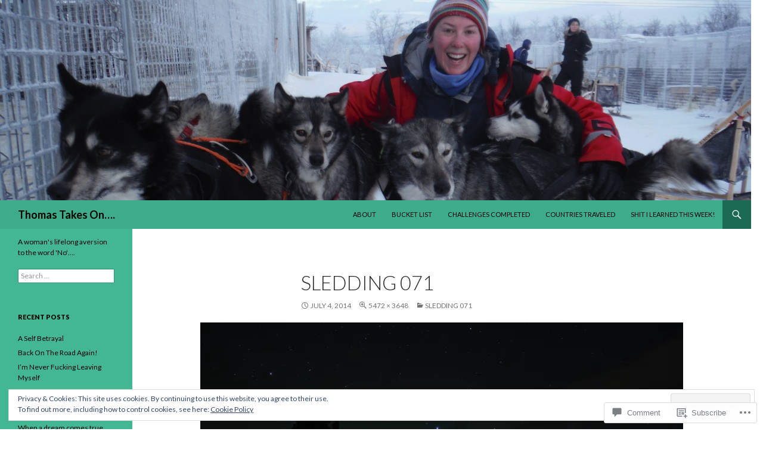

--- FILE ---
content_type: text/html; charset=UTF-8
request_url: https://thomastakeson.com/sledding-071/
body_size: 34968
content:
<!DOCTYPE html>
<!--[if IE 7]>
<html class="ie ie7" lang="en">
<![endif]-->
<!--[if IE 8]>
<html class="ie ie8" lang="en">
<![endif]-->
<!--[if !(IE 7) & !(IE 8)]><!-->
<html lang="en">
<!--<![endif]-->
<head>
	<meta charset="UTF-8">
	<meta name="viewport" content="width=device-width">
	<title>sledding 071 | Thomas Takes On&#8230;.</title>
	<link rel="profile" href="https://gmpg.org/xfn/11">
	<link rel="pingback" href="https://thomastakeson.com/xmlrpc.php">
	<!--[if lt IE 9]>
	<script src="https://s0.wp.com/wp-content/themes/pub/twentyfourteen/js/html5.js?m=1394055187i&amp;ver=3.7.0"></script>
	<![endif]-->
	<meta name='robots' content='max-image-preview:large' />

<!-- Async WordPress.com Remote Login -->
<script id="wpcom_remote_login_js">
var wpcom_remote_login_extra_auth = '';
function wpcom_remote_login_remove_dom_node_id( element_id ) {
	var dom_node = document.getElementById( element_id );
	if ( dom_node ) { dom_node.parentNode.removeChild( dom_node ); }
}
function wpcom_remote_login_remove_dom_node_classes( class_name ) {
	var dom_nodes = document.querySelectorAll( '.' + class_name );
	for ( var i = 0; i < dom_nodes.length; i++ ) {
		dom_nodes[ i ].parentNode.removeChild( dom_nodes[ i ] );
	}
}
function wpcom_remote_login_final_cleanup() {
	wpcom_remote_login_remove_dom_node_classes( "wpcom_remote_login_msg" );
	wpcom_remote_login_remove_dom_node_id( "wpcom_remote_login_key" );
	wpcom_remote_login_remove_dom_node_id( "wpcom_remote_login_validate" );
	wpcom_remote_login_remove_dom_node_id( "wpcom_remote_login_js" );
	wpcom_remote_login_remove_dom_node_id( "wpcom_request_access_iframe" );
	wpcom_remote_login_remove_dom_node_id( "wpcom_request_access_styles" );
}

// Watch for messages back from the remote login
window.addEventListener( "message", function( e ) {
	if ( e.origin === "https://r-login.wordpress.com" ) {
		var data = {};
		try {
			data = JSON.parse( e.data );
		} catch( e ) {
			wpcom_remote_login_final_cleanup();
			return;
		}

		if ( data.msg === 'LOGIN' ) {
			// Clean up the login check iframe
			wpcom_remote_login_remove_dom_node_id( "wpcom_remote_login_key" );

			var id_regex = new RegExp( /^[0-9]+$/ );
			var token_regex = new RegExp( /^.*|.*|.*$/ );
			if (
				token_regex.test( data.token )
				&& id_regex.test( data.wpcomid )
			) {
				// We have everything we need to ask for a login
				var script = document.createElement( "script" );
				script.setAttribute( "id", "wpcom_remote_login_validate" );
				script.src = '/remote-login.php?wpcom_remote_login=validate'
					+ '&wpcomid=' + data.wpcomid
					+ '&token=' + encodeURIComponent( data.token )
					+ '&host=' + window.location.protocol
					+ '//' + window.location.hostname
					+ '&postid=74'
					+ '&is_singular=';
				document.body.appendChild( script );
			}

			return;
		}

		// Safari ITP, not logged in, so redirect
		if ( data.msg === 'LOGIN-REDIRECT' ) {
			window.location = 'https://wordpress.com/log-in?redirect_to=' + window.location.href;
			return;
		}

		// Safari ITP, storage access failed, remove the request
		if ( data.msg === 'LOGIN-REMOVE' ) {
			var css_zap = 'html { -webkit-transition: margin-top 1s; transition: margin-top 1s; } /* 9001 */ html { margin-top: 0 !important; } * html body { margin-top: 0 !important; } @media screen and ( max-width: 782px ) { html { margin-top: 0 !important; } * html body { margin-top: 0 !important; } }';
			var style_zap = document.createElement( 'style' );
			style_zap.type = 'text/css';
			style_zap.appendChild( document.createTextNode( css_zap ) );
			document.body.appendChild( style_zap );

			var e = document.getElementById( 'wpcom_request_access_iframe' );
			e.parentNode.removeChild( e );

			document.cookie = 'wordpress_com_login_access=denied; path=/; max-age=31536000';

			return;
		}

		// Safari ITP
		if ( data.msg === 'REQUEST_ACCESS' ) {
			console.log( 'request access: safari' );

			// Check ITP iframe enable/disable knob
			if ( wpcom_remote_login_extra_auth !== 'safari_itp_iframe' ) {
				return;
			}

			// If we are in a "private window" there is no ITP.
			var private_window = false;
			try {
				var opendb = window.openDatabase( null, null, null, null );
			} catch( e ) {
				private_window = true;
			}

			if ( private_window ) {
				console.log( 'private window' );
				return;
			}

			var iframe = document.createElement( 'iframe' );
			iframe.id = 'wpcom_request_access_iframe';
			iframe.setAttribute( 'scrolling', 'no' );
			iframe.setAttribute( 'sandbox', 'allow-storage-access-by-user-activation allow-scripts allow-same-origin allow-top-navigation-by-user-activation' );
			iframe.src = 'https://r-login.wordpress.com/remote-login.php?wpcom_remote_login=request_access&origin=' + encodeURIComponent( data.origin ) + '&wpcomid=' + encodeURIComponent( data.wpcomid );

			var css = 'html { -webkit-transition: margin-top 1s; transition: margin-top 1s; } /* 9001 */ html { margin-top: 46px !important; } * html body { margin-top: 46px !important; } @media screen and ( max-width: 660px ) { html { margin-top: 71px !important; } * html body { margin-top: 71px !important; } #wpcom_request_access_iframe { display: block; height: 71px !important; } } #wpcom_request_access_iframe { border: 0px; height: 46px; position: fixed; top: 0; left: 0; width: 100%; min-width: 100%; z-index: 99999; background: #23282d; } ';

			var style = document.createElement( 'style' );
			style.type = 'text/css';
			style.id = 'wpcom_request_access_styles';
			style.appendChild( document.createTextNode( css ) );
			document.body.appendChild( style );

			document.body.appendChild( iframe );
		}

		if ( data.msg === 'DONE' ) {
			wpcom_remote_login_final_cleanup();
		}
	}
}, false );

// Inject the remote login iframe after the page has had a chance to load
// more critical resources
window.addEventListener( "DOMContentLoaded", function( e ) {
	var iframe = document.createElement( "iframe" );
	iframe.style.display = "none";
	iframe.setAttribute( "scrolling", "no" );
	iframe.setAttribute( "id", "wpcom_remote_login_key" );
	iframe.src = "https://r-login.wordpress.com/remote-login.php"
		+ "?wpcom_remote_login=key"
		+ "&origin=aHR0cHM6Ly90aG9tYXN0YWtlc29uLmNvbQ%3D%3D"
		+ "&wpcomid=70569481"
		+ "&time=" + Math.floor( Date.now() / 1000 );
	document.body.appendChild( iframe );
}, false );
</script>
<link rel='dns-prefetch' href='//s0.wp.com' />
<link rel='dns-prefetch' href='//widgets.wp.com' />
<link rel='dns-prefetch' href='//wordpress.com' />
<link rel='dns-prefetch' href='//fonts-api.wp.com' />
<link href='https://fonts.gstatic.com' crossorigin rel='preconnect' />
<link rel="alternate" type="application/rss+xml" title="Thomas Takes On.... &raquo; Feed" href="https://thomastakeson.com/feed/" />
<link rel="alternate" type="application/rss+xml" title="Thomas Takes On.... &raquo; Comments Feed" href="https://thomastakeson.com/comments/feed/" />
<link rel="alternate" type="application/rss+xml" title="Thomas Takes On.... &raquo; sledding 071 Comments Feed" href="https://thomastakeson.com/feed/?attachment_id=74" />
	<script type="text/javascript">
		/* <![CDATA[ */
		function addLoadEvent(func) {
			var oldonload = window.onload;
			if (typeof window.onload != 'function') {
				window.onload = func;
			} else {
				window.onload = function () {
					oldonload();
					func();
				}
			}
		}
		/* ]]> */
	</script>
	<link crossorigin='anonymous' rel='stylesheet' id='all-css-0-1' href='/wp-content/mu-plugins/widgets/eu-cookie-law/templates/style.css?m=1642463000i&cssminify=yes' type='text/css' media='all' />
<style id='wp-emoji-styles-inline-css'>

	img.wp-smiley, img.emoji {
		display: inline !important;
		border: none !important;
		box-shadow: none !important;
		height: 1em !important;
		width: 1em !important;
		margin: 0 0.07em !important;
		vertical-align: -0.1em !important;
		background: none !important;
		padding: 0 !important;
	}
/*# sourceURL=wp-emoji-styles-inline-css */
</style>
<link crossorigin='anonymous' rel='stylesheet' id='all-css-2-1' href='/wp-content/plugins/gutenberg-core/v22.2.0/build/styles/block-library/style.css?m=1764855221i&cssminify=yes' type='text/css' media='all' />
<style id='wp-block-library-inline-css'>
.has-text-align-justify {
	text-align:justify;
}
.has-text-align-justify{text-align:justify;}

/*# sourceURL=wp-block-library-inline-css */
</style><style id='global-styles-inline-css'>
:root{--wp--preset--aspect-ratio--square: 1;--wp--preset--aspect-ratio--4-3: 4/3;--wp--preset--aspect-ratio--3-4: 3/4;--wp--preset--aspect-ratio--3-2: 3/2;--wp--preset--aspect-ratio--2-3: 2/3;--wp--preset--aspect-ratio--16-9: 16/9;--wp--preset--aspect-ratio--9-16: 9/16;--wp--preset--color--black: #000;--wp--preset--color--cyan-bluish-gray: #abb8c3;--wp--preset--color--white: #fff;--wp--preset--color--pale-pink: #f78da7;--wp--preset--color--vivid-red: #cf2e2e;--wp--preset--color--luminous-vivid-orange: #ff6900;--wp--preset--color--luminous-vivid-amber: #fcb900;--wp--preset--color--light-green-cyan: #7bdcb5;--wp--preset--color--vivid-green-cyan: #00d084;--wp--preset--color--pale-cyan-blue: #8ed1fc;--wp--preset--color--vivid-cyan-blue: #0693e3;--wp--preset--color--vivid-purple: #9b51e0;--wp--preset--color--green: #24890d;--wp--preset--color--dark-gray: #2b2b2b;--wp--preset--color--medium-gray: #767676;--wp--preset--color--light-gray: #f5f5f5;--wp--preset--gradient--vivid-cyan-blue-to-vivid-purple: linear-gradient(135deg,rgb(6,147,227) 0%,rgb(155,81,224) 100%);--wp--preset--gradient--light-green-cyan-to-vivid-green-cyan: linear-gradient(135deg,rgb(122,220,180) 0%,rgb(0,208,130) 100%);--wp--preset--gradient--luminous-vivid-amber-to-luminous-vivid-orange: linear-gradient(135deg,rgb(252,185,0) 0%,rgb(255,105,0) 100%);--wp--preset--gradient--luminous-vivid-orange-to-vivid-red: linear-gradient(135deg,rgb(255,105,0) 0%,rgb(207,46,46) 100%);--wp--preset--gradient--very-light-gray-to-cyan-bluish-gray: linear-gradient(135deg,rgb(238,238,238) 0%,rgb(169,184,195) 100%);--wp--preset--gradient--cool-to-warm-spectrum: linear-gradient(135deg,rgb(74,234,220) 0%,rgb(151,120,209) 20%,rgb(207,42,186) 40%,rgb(238,44,130) 60%,rgb(251,105,98) 80%,rgb(254,248,76) 100%);--wp--preset--gradient--blush-light-purple: linear-gradient(135deg,rgb(255,206,236) 0%,rgb(152,150,240) 100%);--wp--preset--gradient--blush-bordeaux: linear-gradient(135deg,rgb(254,205,165) 0%,rgb(254,45,45) 50%,rgb(107,0,62) 100%);--wp--preset--gradient--luminous-dusk: linear-gradient(135deg,rgb(255,203,112) 0%,rgb(199,81,192) 50%,rgb(65,88,208) 100%);--wp--preset--gradient--pale-ocean: linear-gradient(135deg,rgb(255,245,203) 0%,rgb(182,227,212) 50%,rgb(51,167,181) 100%);--wp--preset--gradient--electric-grass: linear-gradient(135deg,rgb(202,248,128) 0%,rgb(113,206,126) 100%);--wp--preset--gradient--midnight: linear-gradient(135deg,rgb(2,3,129) 0%,rgb(40,116,252) 100%);--wp--preset--font-size--small: 13px;--wp--preset--font-size--medium: 20px;--wp--preset--font-size--large: 36px;--wp--preset--font-size--x-large: 42px;--wp--preset--font-family--albert-sans: 'Albert Sans', sans-serif;--wp--preset--font-family--alegreya: Alegreya, serif;--wp--preset--font-family--arvo: Arvo, serif;--wp--preset--font-family--bodoni-moda: 'Bodoni Moda', serif;--wp--preset--font-family--bricolage-grotesque: 'Bricolage Grotesque', sans-serif;--wp--preset--font-family--cabin: Cabin, sans-serif;--wp--preset--font-family--chivo: Chivo, sans-serif;--wp--preset--font-family--commissioner: Commissioner, sans-serif;--wp--preset--font-family--cormorant: Cormorant, serif;--wp--preset--font-family--courier-prime: 'Courier Prime', monospace;--wp--preset--font-family--crimson-pro: 'Crimson Pro', serif;--wp--preset--font-family--dm-mono: 'DM Mono', monospace;--wp--preset--font-family--dm-sans: 'DM Sans', sans-serif;--wp--preset--font-family--dm-serif-display: 'DM Serif Display', serif;--wp--preset--font-family--domine: Domine, serif;--wp--preset--font-family--eb-garamond: 'EB Garamond', serif;--wp--preset--font-family--epilogue: Epilogue, sans-serif;--wp--preset--font-family--fahkwang: Fahkwang, sans-serif;--wp--preset--font-family--figtree: Figtree, sans-serif;--wp--preset--font-family--fira-sans: 'Fira Sans', sans-serif;--wp--preset--font-family--fjalla-one: 'Fjalla One', sans-serif;--wp--preset--font-family--fraunces: Fraunces, serif;--wp--preset--font-family--gabarito: Gabarito, system-ui;--wp--preset--font-family--ibm-plex-mono: 'IBM Plex Mono', monospace;--wp--preset--font-family--ibm-plex-sans: 'IBM Plex Sans', sans-serif;--wp--preset--font-family--ibarra-real-nova: 'Ibarra Real Nova', serif;--wp--preset--font-family--instrument-serif: 'Instrument Serif', serif;--wp--preset--font-family--inter: Inter, sans-serif;--wp--preset--font-family--josefin-sans: 'Josefin Sans', sans-serif;--wp--preset--font-family--jost: Jost, sans-serif;--wp--preset--font-family--libre-baskerville: 'Libre Baskerville', serif;--wp--preset--font-family--libre-franklin: 'Libre Franklin', sans-serif;--wp--preset--font-family--literata: Literata, serif;--wp--preset--font-family--lora: Lora, serif;--wp--preset--font-family--merriweather: Merriweather, serif;--wp--preset--font-family--montserrat: Montserrat, sans-serif;--wp--preset--font-family--newsreader: Newsreader, serif;--wp--preset--font-family--noto-sans-mono: 'Noto Sans Mono', sans-serif;--wp--preset--font-family--nunito: Nunito, sans-serif;--wp--preset--font-family--open-sans: 'Open Sans', sans-serif;--wp--preset--font-family--overpass: Overpass, sans-serif;--wp--preset--font-family--pt-serif: 'PT Serif', serif;--wp--preset--font-family--petrona: Petrona, serif;--wp--preset--font-family--piazzolla: Piazzolla, serif;--wp--preset--font-family--playfair-display: 'Playfair Display', serif;--wp--preset--font-family--plus-jakarta-sans: 'Plus Jakarta Sans', sans-serif;--wp--preset--font-family--poppins: Poppins, sans-serif;--wp--preset--font-family--raleway: Raleway, sans-serif;--wp--preset--font-family--roboto: Roboto, sans-serif;--wp--preset--font-family--roboto-slab: 'Roboto Slab', serif;--wp--preset--font-family--rubik: Rubik, sans-serif;--wp--preset--font-family--rufina: Rufina, serif;--wp--preset--font-family--sora: Sora, sans-serif;--wp--preset--font-family--source-sans-3: 'Source Sans 3', sans-serif;--wp--preset--font-family--source-serif-4: 'Source Serif 4', serif;--wp--preset--font-family--space-mono: 'Space Mono', monospace;--wp--preset--font-family--syne: Syne, sans-serif;--wp--preset--font-family--texturina: Texturina, serif;--wp--preset--font-family--urbanist: Urbanist, sans-serif;--wp--preset--font-family--work-sans: 'Work Sans', sans-serif;--wp--preset--spacing--20: 0.44rem;--wp--preset--spacing--30: 0.67rem;--wp--preset--spacing--40: 1rem;--wp--preset--spacing--50: 1.5rem;--wp--preset--spacing--60: 2.25rem;--wp--preset--spacing--70: 3.38rem;--wp--preset--spacing--80: 5.06rem;--wp--preset--shadow--natural: 6px 6px 9px rgba(0, 0, 0, 0.2);--wp--preset--shadow--deep: 12px 12px 50px rgba(0, 0, 0, 0.4);--wp--preset--shadow--sharp: 6px 6px 0px rgba(0, 0, 0, 0.2);--wp--preset--shadow--outlined: 6px 6px 0px -3px rgb(255, 255, 255), 6px 6px rgb(0, 0, 0);--wp--preset--shadow--crisp: 6px 6px 0px rgb(0, 0, 0);}:where(.is-layout-flex){gap: 0.5em;}:where(.is-layout-grid){gap: 0.5em;}body .is-layout-flex{display: flex;}.is-layout-flex{flex-wrap: wrap;align-items: center;}.is-layout-flex > :is(*, div){margin: 0;}body .is-layout-grid{display: grid;}.is-layout-grid > :is(*, div){margin: 0;}:where(.wp-block-columns.is-layout-flex){gap: 2em;}:where(.wp-block-columns.is-layout-grid){gap: 2em;}:where(.wp-block-post-template.is-layout-flex){gap: 1.25em;}:where(.wp-block-post-template.is-layout-grid){gap: 1.25em;}.has-black-color{color: var(--wp--preset--color--black) !important;}.has-cyan-bluish-gray-color{color: var(--wp--preset--color--cyan-bluish-gray) !important;}.has-white-color{color: var(--wp--preset--color--white) !important;}.has-pale-pink-color{color: var(--wp--preset--color--pale-pink) !important;}.has-vivid-red-color{color: var(--wp--preset--color--vivid-red) !important;}.has-luminous-vivid-orange-color{color: var(--wp--preset--color--luminous-vivid-orange) !important;}.has-luminous-vivid-amber-color{color: var(--wp--preset--color--luminous-vivid-amber) !important;}.has-light-green-cyan-color{color: var(--wp--preset--color--light-green-cyan) !important;}.has-vivid-green-cyan-color{color: var(--wp--preset--color--vivid-green-cyan) !important;}.has-pale-cyan-blue-color{color: var(--wp--preset--color--pale-cyan-blue) !important;}.has-vivid-cyan-blue-color{color: var(--wp--preset--color--vivid-cyan-blue) !important;}.has-vivid-purple-color{color: var(--wp--preset--color--vivid-purple) !important;}.has-black-background-color{background-color: var(--wp--preset--color--black) !important;}.has-cyan-bluish-gray-background-color{background-color: var(--wp--preset--color--cyan-bluish-gray) !important;}.has-white-background-color{background-color: var(--wp--preset--color--white) !important;}.has-pale-pink-background-color{background-color: var(--wp--preset--color--pale-pink) !important;}.has-vivid-red-background-color{background-color: var(--wp--preset--color--vivid-red) !important;}.has-luminous-vivid-orange-background-color{background-color: var(--wp--preset--color--luminous-vivid-orange) !important;}.has-luminous-vivid-amber-background-color{background-color: var(--wp--preset--color--luminous-vivid-amber) !important;}.has-light-green-cyan-background-color{background-color: var(--wp--preset--color--light-green-cyan) !important;}.has-vivid-green-cyan-background-color{background-color: var(--wp--preset--color--vivid-green-cyan) !important;}.has-pale-cyan-blue-background-color{background-color: var(--wp--preset--color--pale-cyan-blue) !important;}.has-vivid-cyan-blue-background-color{background-color: var(--wp--preset--color--vivid-cyan-blue) !important;}.has-vivid-purple-background-color{background-color: var(--wp--preset--color--vivid-purple) !important;}.has-black-border-color{border-color: var(--wp--preset--color--black) !important;}.has-cyan-bluish-gray-border-color{border-color: var(--wp--preset--color--cyan-bluish-gray) !important;}.has-white-border-color{border-color: var(--wp--preset--color--white) !important;}.has-pale-pink-border-color{border-color: var(--wp--preset--color--pale-pink) !important;}.has-vivid-red-border-color{border-color: var(--wp--preset--color--vivid-red) !important;}.has-luminous-vivid-orange-border-color{border-color: var(--wp--preset--color--luminous-vivid-orange) !important;}.has-luminous-vivid-amber-border-color{border-color: var(--wp--preset--color--luminous-vivid-amber) !important;}.has-light-green-cyan-border-color{border-color: var(--wp--preset--color--light-green-cyan) !important;}.has-vivid-green-cyan-border-color{border-color: var(--wp--preset--color--vivid-green-cyan) !important;}.has-pale-cyan-blue-border-color{border-color: var(--wp--preset--color--pale-cyan-blue) !important;}.has-vivid-cyan-blue-border-color{border-color: var(--wp--preset--color--vivid-cyan-blue) !important;}.has-vivid-purple-border-color{border-color: var(--wp--preset--color--vivid-purple) !important;}.has-vivid-cyan-blue-to-vivid-purple-gradient-background{background: var(--wp--preset--gradient--vivid-cyan-blue-to-vivid-purple) !important;}.has-light-green-cyan-to-vivid-green-cyan-gradient-background{background: var(--wp--preset--gradient--light-green-cyan-to-vivid-green-cyan) !important;}.has-luminous-vivid-amber-to-luminous-vivid-orange-gradient-background{background: var(--wp--preset--gradient--luminous-vivid-amber-to-luminous-vivid-orange) !important;}.has-luminous-vivid-orange-to-vivid-red-gradient-background{background: var(--wp--preset--gradient--luminous-vivid-orange-to-vivid-red) !important;}.has-very-light-gray-to-cyan-bluish-gray-gradient-background{background: var(--wp--preset--gradient--very-light-gray-to-cyan-bluish-gray) !important;}.has-cool-to-warm-spectrum-gradient-background{background: var(--wp--preset--gradient--cool-to-warm-spectrum) !important;}.has-blush-light-purple-gradient-background{background: var(--wp--preset--gradient--blush-light-purple) !important;}.has-blush-bordeaux-gradient-background{background: var(--wp--preset--gradient--blush-bordeaux) !important;}.has-luminous-dusk-gradient-background{background: var(--wp--preset--gradient--luminous-dusk) !important;}.has-pale-ocean-gradient-background{background: var(--wp--preset--gradient--pale-ocean) !important;}.has-electric-grass-gradient-background{background: var(--wp--preset--gradient--electric-grass) !important;}.has-midnight-gradient-background{background: var(--wp--preset--gradient--midnight) !important;}.has-small-font-size{font-size: var(--wp--preset--font-size--small) !important;}.has-medium-font-size{font-size: var(--wp--preset--font-size--medium) !important;}.has-large-font-size{font-size: var(--wp--preset--font-size--large) !important;}.has-x-large-font-size{font-size: var(--wp--preset--font-size--x-large) !important;}.has-albert-sans-font-family{font-family: var(--wp--preset--font-family--albert-sans) !important;}.has-alegreya-font-family{font-family: var(--wp--preset--font-family--alegreya) !important;}.has-arvo-font-family{font-family: var(--wp--preset--font-family--arvo) !important;}.has-bodoni-moda-font-family{font-family: var(--wp--preset--font-family--bodoni-moda) !important;}.has-bricolage-grotesque-font-family{font-family: var(--wp--preset--font-family--bricolage-grotesque) !important;}.has-cabin-font-family{font-family: var(--wp--preset--font-family--cabin) !important;}.has-chivo-font-family{font-family: var(--wp--preset--font-family--chivo) !important;}.has-commissioner-font-family{font-family: var(--wp--preset--font-family--commissioner) !important;}.has-cormorant-font-family{font-family: var(--wp--preset--font-family--cormorant) !important;}.has-courier-prime-font-family{font-family: var(--wp--preset--font-family--courier-prime) !important;}.has-crimson-pro-font-family{font-family: var(--wp--preset--font-family--crimson-pro) !important;}.has-dm-mono-font-family{font-family: var(--wp--preset--font-family--dm-mono) !important;}.has-dm-sans-font-family{font-family: var(--wp--preset--font-family--dm-sans) !important;}.has-dm-serif-display-font-family{font-family: var(--wp--preset--font-family--dm-serif-display) !important;}.has-domine-font-family{font-family: var(--wp--preset--font-family--domine) !important;}.has-eb-garamond-font-family{font-family: var(--wp--preset--font-family--eb-garamond) !important;}.has-epilogue-font-family{font-family: var(--wp--preset--font-family--epilogue) !important;}.has-fahkwang-font-family{font-family: var(--wp--preset--font-family--fahkwang) !important;}.has-figtree-font-family{font-family: var(--wp--preset--font-family--figtree) !important;}.has-fira-sans-font-family{font-family: var(--wp--preset--font-family--fira-sans) !important;}.has-fjalla-one-font-family{font-family: var(--wp--preset--font-family--fjalla-one) !important;}.has-fraunces-font-family{font-family: var(--wp--preset--font-family--fraunces) !important;}.has-gabarito-font-family{font-family: var(--wp--preset--font-family--gabarito) !important;}.has-ibm-plex-mono-font-family{font-family: var(--wp--preset--font-family--ibm-plex-mono) !important;}.has-ibm-plex-sans-font-family{font-family: var(--wp--preset--font-family--ibm-plex-sans) !important;}.has-ibarra-real-nova-font-family{font-family: var(--wp--preset--font-family--ibarra-real-nova) !important;}.has-instrument-serif-font-family{font-family: var(--wp--preset--font-family--instrument-serif) !important;}.has-inter-font-family{font-family: var(--wp--preset--font-family--inter) !important;}.has-josefin-sans-font-family{font-family: var(--wp--preset--font-family--josefin-sans) !important;}.has-jost-font-family{font-family: var(--wp--preset--font-family--jost) !important;}.has-libre-baskerville-font-family{font-family: var(--wp--preset--font-family--libre-baskerville) !important;}.has-libre-franklin-font-family{font-family: var(--wp--preset--font-family--libre-franklin) !important;}.has-literata-font-family{font-family: var(--wp--preset--font-family--literata) !important;}.has-lora-font-family{font-family: var(--wp--preset--font-family--lora) !important;}.has-merriweather-font-family{font-family: var(--wp--preset--font-family--merriweather) !important;}.has-montserrat-font-family{font-family: var(--wp--preset--font-family--montserrat) !important;}.has-newsreader-font-family{font-family: var(--wp--preset--font-family--newsreader) !important;}.has-noto-sans-mono-font-family{font-family: var(--wp--preset--font-family--noto-sans-mono) !important;}.has-nunito-font-family{font-family: var(--wp--preset--font-family--nunito) !important;}.has-open-sans-font-family{font-family: var(--wp--preset--font-family--open-sans) !important;}.has-overpass-font-family{font-family: var(--wp--preset--font-family--overpass) !important;}.has-pt-serif-font-family{font-family: var(--wp--preset--font-family--pt-serif) !important;}.has-petrona-font-family{font-family: var(--wp--preset--font-family--petrona) !important;}.has-piazzolla-font-family{font-family: var(--wp--preset--font-family--piazzolla) !important;}.has-playfair-display-font-family{font-family: var(--wp--preset--font-family--playfair-display) !important;}.has-plus-jakarta-sans-font-family{font-family: var(--wp--preset--font-family--plus-jakarta-sans) !important;}.has-poppins-font-family{font-family: var(--wp--preset--font-family--poppins) !important;}.has-raleway-font-family{font-family: var(--wp--preset--font-family--raleway) !important;}.has-roboto-font-family{font-family: var(--wp--preset--font-family--roboto) !important;}.has-roboto-slab-font-family{font-family: var(--wp--preset--font-family--roboto-slab) !important;}.has-rubik-font-family{font-family: var(--wp--preset--font-family--rubik) !important;}.has-rufina-font-family{font-family: var(--wp--preset--font-family--rufina) !important;}.has-sora-font-family{font-family: var(--wp--preset--font-family--sora) !important;}.has-source-sans-3-font-family{font-family: var(--wp--preset--font-family--source-sans-3) !important;}.has-source-serif-4-font-family{font-family: var(--wp--preset--font-family--source-serif-4) !important;}.has-space-mono-font-family{font-family: var(--wp--preset--font-family--space-mono) !important;}.has-syne-font-family{font-family: var(--wp--preset--font-family--syne) !important;}.has-texturina-font-family{font-family: var(--wp--preset--font-family--texturina) !important;}.has-urbanist-font-family{font-family: var(--wp--preset--font-family--urbanist) !important;}.has-work-sans-font-family{font-family: var(--wp--preset--font-family--work-sans) !important;}
/*# sourceURL=global-styles-inline-css */
</style>

<style id='classic-theme-styles-inline-css'>
/*! This file is auto-generated */
.wp-block-button__link{color:#fff;background-color:#32373c;border-radius:9999px;box-shadow:none;text-decoration:none;padding:calc(.667em + 2px) calc(1.333em + 2px);font-size:1.125em}.wp-block-file__button{background:#32373c;color:#fff;text-decoration:none}
/*# sourceURL=/wp-includes/css/classic-themes.min.css */
</style>
<link crossorigin='anonymous' rel='stylesheet' id='all-css-4-1' href='/_static/??-eJx9jksOwjAMRC9EcCsEFQvEUVA+FqTUSRQ77fVxVbEBxMaSZ+bZA0sxPifBJEDNlKndY2LwuaLqVKyAJghDtDghaWzvmXfwG1uKMsa5UpHZ6KTYyMhDQf7HjSjF+qdRaTuxGcAtvb3bjCnkCrZJJisS/RcFXD24FqcAM1ann1VcK/Pnvna50qUfTl3XH8+HYXwBNR1jhQ==&cssminify=yes' type='text/css' media='all' />
<link rel='stylesheet' id='verbum-gutenberg-css-css' href='https://widgets.wp.com/verbum-block-editor/block-editor.css?ver=1738686361' media='all' />
<link crossorigin='anonymous' rel='stylesheet' id='all-css-6-1' href='/_static/??/wp-content/mu-plugins/comment-likes/css/comment-likes.css,/i/noticons/noticons.css?m=1436783281j&cssminify=yes' type='text/css' media='all' />
<link rel='stylesheet' id='twentyfourteen-lato-css' href='https://fonts-api.wp.com/css?family=Lato%3A300%2C400%2C700%2C900%2C300italic%2C400italic%2C700italic&#038;subset=latin%2Clatin-ext&#038;display=fallback' media='all' />
<link crossorigin='anonymous' rel='stylesheet' id='all-css-8-1' href='/_static/??-eJyVjc0OwjAMg1+IYfEzJg6IR0EsCqNbm1ZLomlvT4U4cODCzbY+21hKQ1mMxZC8KdGHIIqRrdxp+nioC25BCAMLz6EW9LfckuoGX5v25MSK4j1sqcH6yD4bc920NfIffCXRx0zT++SaLruuPey78+nYji+gKkqp&cssminify=yes' type='text/css' media='all' />
<link crossorigin='anonymous' rel='stylesheet' id='all-css-10-1' href='/wp-content/themes/pub/twentyfourteen/css/style-wpcom.css?m=1603379995i&cssminify=yes' type='text/css' media='all' />
<style id='jetpack_facebook_likebox-inline-css'>
.widget_facebook_likebox {
	overflow: hidden;
}

/*# sourceURL=/wp-content/mu-plugins/jetpack-plugin/sun/modules/widgets/facebook-likebox/style.css */
</style>
<link crossorigin='anonymous' rel='stylesheet' id='all-css-12-1' href='/_static/??-eJzTLy/QTc7PK0nNK9HPLdUtyClNz8wr1i9KTcrJTwcy0/WTi5G5ekCujj52Temp+bo5+cmJJZn5eSgc3bScxMwikFb7XFtDE1NLExMLc0OTLACohS2q&cssminify=yes' type='text/css' media='all' />
<link crossorigin='anonymous' rel='stylesheet' id='print-css-13-1' href='/wp-content/mu-plugins/global-print/global-print.css?m=1465851035i&cssminify=yes' type='text/css' media='print' />
<style id='jetpack-global-styles-frontend-style-inline-css'>
:root { --font-headings: unset; --font-base: unset; --font-headings-default: -apple-system,BlinkMacSystemFont,"Segoe UI",Roboto,Oxygen-Sans,Ubuntu,Cantarell,"Helvetica Neue",sans-serif; --font-base-default: -apple-system,BlinkMacSystemFont,"Segoe UI",Roboto,Oxygen-Sans,Ubuntu,Cantarell,"Helvetica Neue",sans-serif;}
/*# sourceURL=jetpack-global-styles-frontend-style-inline-css */
</style>
<link crossorigin='anonymous' rel='stylesheet' id='all-css-16-1' href='/wp-content/themes/h4/global.css?m=1420737423i&cssminify=yes' type='text/css' media='all' />
<script id="wpcom-actionbar-placeholder-js-extra">
var actionbardata = {"siteID":"70569481","postID":"74","siteURL":"https://thomastakeson.com","xhrURL":"https://thomastakeson.com/wp-admin/admin-ajax.php","nonce":"a1fa0fa1af","isLoggedIn":"","statusMessage":"","subsEmailDefault":"instantly","proxyScriptUrl":"https://s0.wp.com/wp-content/js/wpcom-proxy-request.js?m=1513050504i&amp;ver=20211021","shortlink":"https://wp.me/a4M6lr-1c","i18n":{"followedText":"New posts from this site will now appear in your \u003Ca href=\"https://wordpress.com/reader\"\u003EReader\u003C/a\u003E","foldBar":"Collapse this bar","unfoldBar":"Expand this bar","shortLinkCopied":"Shortlink copied to clipboard."}};
//# sourceURL=wpcom-actionbar-placeholder-js-extra
</script>
<script id="jetpack-mu-wpcom-settings-js-before">
var JETPACK_MU_WPCOM_SETTINGS = {"assetsUrl":"https://s0.wp.com/wp-content/mu-plugins/jetpack-mu-wpcom-plugin/sun/jetpack_vendor/automattic/jetpack-mu-wpcom/src/build/"};
//# sourceURL=jetpack-mu-wpcom-settings-js-before
</script>
<script crossorigin='anonymous' type='text/javascript'  src='/_static/??-eJyFjtsOwiAQRH/ILbXG24PxWyisCMKCXFr5e2nUxMQHnyaZmT2zbA4gPGWkzExi0WYI0T9qZ9KKtUyTsEViWkJzLxjrWzqn6W8JnFaRZ/wuf9byFV07CWVkeW5GvfgSMyItlBvW0fMoQTuuEIhPWvGs/Q9ltF5BsEVpSmz2UXKZQFie0usd4QKbhkWAPIGSITbE2Z3W+6Hfbvrd4WieG+hgVQ=='></script>
<script id="rlt-proxy-js-after">
	rltInitialize( {"token":null,"iframeOrigins":["https:\/\/widgets.wp.com"]} );
//# sourceURL=rlt-proxy-js-after
</script>
<link rel="EditURI" type="application/rsd+xml" title="RSD" href="https://thomastakeson.wordpress.com/xmlrpc.php?rsd" />
<meta name="generator" content="WordPress.com" />
<link rel="canonical" href="https://thomastakeson.com/sledding-071/" />
<link rel='shortlink' href='https://wp.me/a4M6lr-1c' />
<link rel="alternate" type="application/json+oembed" href="https://public-api.wordpress.com/oembed/?format=json&amp;url=https%3A%2F%2Fthomastakeson.com%2Fsledding-071%2F&amp;for=wpcom-auto-discovery" /><link rel="alternate" type="application/xml+oembed" href="https://public-api.wordpress.com/oembed/?format=xml&amp;url=https%3A%2F%2Fthomastakeson.com%2Fsledding-071%2F&amp;for=wpcom-auto-discovery" />
<!-- Jetpack Open Graph Tags -->
<meta property="og:type" content="article" />
<meta property="og:title" content="sledding 071" />
<meta property="og:url" content="https://thomastakeson.com/sledding-071/" />
<meta property="og:description" content="Under the amazing Northern Lights, Abisko National Park, Sweden" />
<meta property="article:published_time" content="2014-07-04T11:59:51+00:00" />
<meta property="article:modified_time" content="2014-07-04T12:01:03+00:00" />
<meta property="og:site_name" content="Thomas Takes On...." />
<meta property="og:image" content="https://thomastakeson.com/wp-content/uploads/2014/07/sledding-071.jpg" />
<meta property="og:image:alt" content="" />
<meta property="og:locale" content="en_US" />
<meta property="article:publisher" content="https://www.facebook.com/WordPresscom" />
<meta name="twitter:text:title" content="sledding 071" />
<meta name="twitter:image" content="https://i0.wp.com/thomastakeson.com/wp-content/uploads/2014/07/sledding-071.jpg?fit=1200%2C800&#038;ssl=1&#038;w=640" />
<meta name="twitter:card" content="summary_large_image" />

<!-- End Jetpack Open Graph Tags -->
<link rel="shortcut icon" type="image/x-icon" href="https://secure.gravatar.com/blavatar/40a6a2368851c00569dd2b95ccb4cb13bd15fbaea3e952bf714f3a131bd8b419?s=32" sizes="16x16" />
<link rel="icon" type="image/x-icon" href="https://secure.gravatar.com/blavatar/40a6a2368851c00569dd2b95ccb4cb13bd15fbaea3e952bf714f3a131bd8b419?s=32" sizes="16x16" />
<link rel="apple-touch-icon" href="https://secure.gravatar.com/blavatar/40a6a2368851c00569dd2b95ccb4cb13bd15fbaea3e952bf714f3a131bd8b419?s=114" />
<link rel='openid.server' href='https://thomastakeson.com/?openidserver=1' />
<link rel='openid.delegate' href='https://thomastakeson.com/' />
<link rel="search" type="application/opensearchdescription+xml" href="https://thomastakeson.com/osd.xml" title="Thomas Takes On...." />
<link rel="search" type="application/opensearchdescription+xml" href="https://s1.wp.com/opensearch.xml" title="WordPress.com" />
<meta name="theme-color" content="#ffffff" />
<style>.recentcomments a{display:inline !important;padding:0 !important;margin:0 !important;}</style>		<style type="text/css">
			.recentcomments a {
				display: inline !important;
				padding: 0 !important;
				margin: 0 !important;
			}

			table.recentcommentsavatartop img.avatar, table.recentcommentsavatarend img.avatar {
				border: 0px;
				margin: 0;
			}

			table.recentcommentsavatartop a, table.recentcommentsavatarend a {
				border: 0px !important;
				background-color: transparent !important;
			}

			td.recentcommentsavatarend, td.recentcommentsavatartop {
				padding: 0px 0px 1px 0px;
				margin: 0px;
			}

			td.recentcommentstextend {
				border: none !important;
				padding: 0px 0px 2px 10px;
			}

			.rtl td.recentcommentstextend {
				padding: 0px 10px 2px 0px;
			}

			td.recentcommentstexttop {
				border: none;
				padding: 0px 0px 0px 10px;
			}

			.rtl td.recentcommentstexttop {
				padding: 0px 10px 0px 0px;
			}
		</style>
		<meta name="description" content="Under the amazing Northern Lights, Abisko National Park, Sweden" />
<style id="custom-background-css">
body.custom-background { background-color: #ffffff; }
</style>
			<script type="text/javascript">

			window.doNotSellCallback = function() {

				var linkElements = [
					'a[href="https://wordpress.com/?ref=footer_blog"]',
					'a[href="https://wordpress.com/?ref=footer_website"]',
					'a[href="https://wordpress.com/?ref=vertical_footer"]',
					'a[href^="https://wordpress.com/?ref=footer_segment_"]',
				].join(',');

				var dnsLink = document.createElement( 'a' );
				dnsLink.href = 'https://wordpress.com/advertising-program-optout/';
				dnsLink.classList.add( 'do-not-sell-link' );
				dnsLink.rel = 'nofollow';
				dnsLink.style.marginLeft = '0.5em';
				dnsLink.textContent = 'Do Not Sell or Share My Personal Information';

				var creditLinks = document.querySelectorAll( linkElements );

				if ( 0 === creditLinks.length ) {
					return false;
				}

				Array.prototype.forEach.call( creditLinks, function( el ) {
					el.insertAdjacentElement( 'afterend', dnsLink );
				});

				return true;
			};

		</script>
		<style type="text/css" id="custom-colors-css">	.site-description {
		margin-top: 13px;
	}

	.search-box .search-field {
		border-style: solid;
		border-width: 1px;
	}

	.primary-sidebar .widget input,
	.primary-sidebar .widget textarea,
	.footer-sidebar .widget input,
	.footer-sidebar .widget textarea {
		background-color: #fff;
		color: #2b2b2b;
	}

	@media screen and (max-width: 782px) {
		.primary-navigation ul ul,
		.primary-navigation ul ul a:hover,
		.primary-navigation ul ul li.focus > a,
		.primary-navigation li:hover > a,
		.primary-navigation li.focus > a,
		.secondary-navigation ul ul,
		.secondary-navigation ul ul a:hover,
		.secondary-navigation ul ul li.focus > a,
		.secondary-navigation li:hover > a,
		.secondary-navigation li.focus > a {
			background-color: transparent !important;
		}
	}

	.featured-content,
	.featured-content .entry-header,
	.slider-direction-nav a {
		background-color: #efefef;
	}

	.grid .featured-content .entry-header {
		border-color: #efefef;
	}

	.featured-content .hentry,
	.featured-content a,
	.featured-content .entry-meta,
	.slider-direction-nav a:before {
		color: #2b2b2b;
	}

	.slider-control-paging a:before {
		background-color: #ccc;
	}

	.slider-control-paging a:hover:before {
		background-color: #777;
	}

	.slider-control-paging .slider-active:before,
	.slider-control-paging .slider-active:hover:before {
		background-color: #222;
	}
body { background-color: #f5f5f5;}
.page-links a,
			#secondary,
			.content-sidebar .widget_twentyfourteen_ephemera .widget-title:before,
			.site-footer,
			.site:before,
			.primary-sidebar.widget-area .milestone-countdown,
			.footer-sidebar.widget-area .milestone-countdown { background-color: #42b792;}
.site-header { background-color: #3EAC89;}
.page-links a,
			.paging-navigation { border-color: #42b792;}
#secondary,
			.content-sidebar .widget .widget-title { border-top-color: #42b792;}
.widget mark,
			.widget ins { color: #42b792;}
.site-navigation li,
			.primary-navigation .nav-menu,
			.secondary-navigation,
			#secondary,
			#supplementary + .site-info,
			.secondary-navigation  li,
			.primary-sidebar .widget pre,
			.primary-sidebar .widget fieldset,
			.primary-sidebar .widget table,
			.primary-sidebar .widget th,
			.primary-sidebar .widget td,
			.primary-sidebar .widget hr,
			.primary-sidebar .widget input,
			.primary-sidebar .widget textarea,
			.primary-sidebar .widget_twentyfourteen_ephemera > ol > li,
			.primary-sidebar .widget_archive li,
			.primary-sidebar .widget_categories li,
			.primary-sidebar .widget_links li,
			.primary-sidebar .widget_meta li,
			.primary-sidebar .widget_nav_menu li,
			.primary-sidebar .widget_pages li,
			.primary-sidebar .widget_recent_comments li,
			.primary-sidebar .widget_recent_entries li,
			.primary-sidebar .widget_jp_blogs_i_follow li,
			.primary-sidebar .widget_delicious li,
			.primary-sidebar .widgets-list-layout li,
			.primary-sidebar .widget_top-clicks li,
			.primary-sidebar .widget_top-posts li,
			.primary-sidebar .top_rated li,
			.primary-sidebar .widget_upcoming_events_widget .upcoming-events li,
			.primary-sidebar.widget-area .milestone-header,
			.primary-sidebar.widget-area .milestone-countdown,
			.footer-sidebar .widget pre,
			.footer-sidebar .widget fieldset,
			.footer-sidebar .widget table,
			.footer-sidebar .widget th,
			.footer-sidebar .widget td,
			.footer-sidebar .widget hr,
			.footer-sidebar .widget input,
			.footer-sidebar .widget textarea,
			.footer-sidebar .widget_twentyfourteen_ephemera > ol > li,
			.footer-sidebar .widget_archive li,
			.footer-sidebar .widget_categories li,
			.footer-sidebar .widget_links li,
			.footer-sidebar .widget_meta li,
			.footer-sidebar .widget_nav_menu li,
			.footer-sidebar .widget_pages li,
			.footer-sidebar .widget_recent_comments li,
			.footer-sidebar .widget_recent_entries li,
			.footer-sidebar .widget_jp_blogs_i_follow li,
			.footer-sidebar .widget_delicious li,
			.footer-sidebar .widgets-list-layout li,
			.footer-sidebar .widget_top-clicks li,
			.footer-sidebar .widget_top-posts li,
			.footer-sidebar .top_rated li,
			.footer-sidebar .widget_upcoming_events_widget .upcoming-events li,
			.footer-sidebar .widget-area .milestone-header,
			.footer-sidebar.widget-area .milestone-message { border-color: #349274;}
.primary-sidebar .widget input:focus,
			.primary-sidebar .widget textarea:focus,
			.footer-sidebar .widget input:focus,
			.footer-sidebar .widget textarea:focus { border-color: #27715A;}
.primary-sidebar .widget del,
			.footer-sidebar .widget del { color: #19513E;}
.primary-sidebar .widget abbr[title],
			.footer-sidebar .widget abbr[title] { border-color: #000000;}
#secondary,
			.primary-sidebar .widget blockquote,
			.primary-sidebar .widget .wp-caption,
			.primary-sidebar .widget_twentyfourteen_ephemera .entry-meta a,
			.primary-sidebar .entry-meta,
			.footer-sidebar .widget blockquote,
			.footer-sidebar .widget .wp-caption,
			.footer-sidebar .widget_twentyfourteen_ephemera .entry-meta a,
			.footer-sidebar .entry-meta,
			.site-footer,
			.site-info,
			.site-info a { color: #000000;}
.site-title a,
			.site-title a:hover,
			.primary-navigation .menu-item-has-children a:after,
			.primary-navigation .page_item_has_children a:after,
			.secondary-navigation .menu-item-has-children > a:after,
			.site-navigation a,
			.page-links a,
			.page-links a:hover,
			.content-sidebar .widget_twentyfourteen_ephemera .widget-title:before,
			.primary-sidebar .widget a,
			.primary-sidebar .widget blockquote cite,
			.primary-sidebar .widget-title,
			.primary-sidebar .widget-title a,
			.primary-sidebar .widget_calendar caption,
			.primary-sidebar .widget_calendar tbody a,
			.primary-sidebar .widget_flickr #flickr_badge_uber_wrapper a:link,
			.primary-sidebar .widget_flickr #flickr_badge_uber_wrapper a:active,
			.primary-sidebar .widget_flickr #flickr_badge_uber_wrapper a:visited,
			.primary-sidebar.widget-area .milestone-countdown,
			.primary-sidebar.widget-area .milestone-header,
			.footer-sidebar .widget a,
			.footer-sidebar .widget blockquote cite,
			.footer-sidebar .widget-title,
			.footer-sidebar .widget-title a,
			.footer-sidebar .widget_calendar caption,
			.footer-sidebar .widget_calendar tbody a,
			.footer-sidebar .widget_flickr #flickr_badge_uber_wrapper a:link,
			.footer-sidebar .widget_flickr #flickr_badge_uber_wrapper a:active,
			.footer-sidebar .widget_flickr #flickr_badge_uber_wrapper a:visited,
			.footer-sidebar.widget-area .milestone-countdown,
			.footer-sidebar.widget-area .milestone-header { color: #000000;}
.primary-sidebar .widget mark,
			.primary-sidebar .widget ins,
			.footer-sidebar .widget mark,
			.footer-sidebar .widget ins { background-color: #000000;}
::selection { background-color: #1c6a52;}
::-moz-selection { background-color: #1c6a52;}
.search-toggle,
			.search-toggle:hover,
			.search-toggle.active,
			.search-box,
			.slider-direction-nav a:hover,
			.primary-navigation ul ul,
			.primary-navigation li:hover > a,
			.primary-navigation li.focus > a,
			#infinite-handle span,
			.secondary-navigation ul ul,
			.secondary-navigation li:hover > a,
			.secondary-navigation li.focus > a,
			button,
			.contributor-posts-link,
			input[type="button"],
			input[type="reset"],
			input[type="submit"],
			.primary-sidebar .widget button,
			.primary-sidebar .widget input[type="button"],
			.primary-sidebar .widget input[type="reset"],
			.primary-sidebar .widget input[type="submit"],
			.primary-sidebar .widget_calendar tbody a,
			.footer-sidebar .widget button,
			.footer-sidebar .widget input[type="button"],
			.footer-sidebar .widget input[type="reset"],
			.footer-sidebar .widget input[type="submit"],
			.footer-sidebar .widget_calendar tbody a,
			.content-sidebar .widget button,
			.content-sidebar .widget input[type="button"],
			.content-sidebar .widget input[type="reset"],
			.content-sidebar .widget input[type="submit"],
			.content-sidebar .widget_calendar tbody a { background-color: #1c6a52;}
.paging-navigation .page-numbers.current { border-top-color: #1c6a52;}
a,
			.content-sidebar .widget a,
			.content-sidebar .widget_flickr #flickr_badge_uber_wrapper a:link,
			.content-sidebar .widget_flickr #flickr_badge_uber_wrapper a:active,
			.content-sidebar .widget_flickr #flickr_badge_uber_wrapper a:visited { color: #1C6A52;}
::selection { color: #FFFFFF;}
::-moz-selection { color: #FFFFFF;}
.search-toggle:before,
			.search-toggle:hover:before,
			.search-toggle.active:before,
			.slider-direction-nav a:hover:before,
			.primary-navigation li:hover a,
			.primary-navigation li.focus a,
			.primary-navigation .menu-item-has-children:hover a:after,
			.primary-navigation .page_item_has_children:hover a:after,
			.primary-navigation .menu-item-has-children.focus a:after,
			.primary-navigation .page_item_has_children.focus a:after,
			.secondary-navigation li:hover a,
			.secondary-navigation li.focus a,
			.secondary-navigation .menu-item-has-children:hover a:after { color: #FFFFFF;}
button,
			.contributor-posts-link,
			input[type="button"],
			input[type="reset"],
			input[type="submit"],
			.primary-sidebar .widget button,
			.primary-sidebar .widget input[type="button"],
			.primary-sidebar .widget input[type="reset"],
			.primary-sidebar .widget input[type="submit"],
			.primary-sidebar .widget_calendar tbody a,
			.footer-sidebar .widget button,
			.footer-sidebar .widget input[type="button"],
			.footer-sidebar .widget input[type="reset"],
			.footer-sidebar .widget input[type="submit"],
			.footer-sidebar .widget_calendar tbody a,
			.content-sidebar .widget button,
			.content-sidebar .widget input[type="button"],
			.content-sidebar .widget input[type="reset"],
			.content-sidebar .widget input[type="submit"],
			.content-sidebar .widget_calendar tbody a,
			#infinite-handle span { color: #FFFFFF;}
.featured-content a:hover { color: #1C6A52;}
.entry-meta .tag-links a:hover,
			.page-links a:hover,
			.primary-navigation ul ul a:hover,
			.primary-navigation ul ul li.focus > a,
			.secondary-navigation ul ul a:hover,
			.secondary-navigation ul ul li.focus > a,
			button:hover,
			button:focus,
			.contributor-posts-link:hover,
			input[type="button"]:hover,
			input[type="button"]:focus,
			input[type="reset"]:hover,
			input[type="reset"]:focus,
			input[type="submit"]:hover,
			input[type="submit"]:focus,
			.primary-sidebar .widget input[type="button"]:hover,
			.primary-sidebar .widget input[type="button"]:focus,
			.primary-sidebar .widget input[type="reset"]:hover,
			.primary-sidebar .widget input[type="reset"]:focus,
			.primary-sidebar .widget input[type="submit"]:hover,
			.primary-sidebar .widget input[type="submit"]:focus,
			.primary-sidebar .widget_calendar tbody a:hover,
			.footer-sidebar .widget input[type="button"]:hover,
			.footer-sidebar .widget input[type="button"]:focus,
			.footer-sidebar .widget input[type="reset"]:hover,
			.footer-sidebar .widget input[type="reset"]:focus,
			.footer-sidebar .widget input[type="submit"]:hover,
			.footer-sidebar .widget input[type="submit"]:focus,
			.footer-sidebar .widget_calendar tbody a:hover,
			.content-sidebar .widget input[type="button"]:hover,
			.content-sidebar .widget input[type="button"]:focus,
			.content-sidebar .widget input[type="reset"]:hover,
			.content-sidebar .widget input[type="reset"]:focus,
			.content-sidebar .widget input[type="submit"]:hover,
			.content-sidebar .widget input[type="submit"]:focus,
			.content-sidebar .widget_calendar tbody a:hover,
			#infinite-handle span:hover { background-color: #247e63;}
.entry-meta .tag-links a:hover:before { border-right-color: #247e63;}
.page-links a:hover { border-color: #247e63;}
.paging-navigation a:hover { border-top-color: #247e63;}
.entry-meta .tag-links a:hover { color: #FFFFFF;}
.tag-links a:hover:after { background-color: #FFFFFF;}
.search-box .search-field { border-color: #2BA07B;}
a:active,
			a:hover,
			.entry-title a:hover,
			.entry-meta a:hover,
			.cat-links a:hover,
			.entry-content .edit-link a:hover,
			.post-navigation a:hover,
			.image-navigation a:hover,
			.comment-author a:hover,
			.comment-list .pingback a:hover,
			.comment-list .trackback a:hover,
			.comment-metadata a:hover,
			.comment-reply-title small a:hover,
			.content-sidebar .widget a:hover,
			.content-sidebar .widget .widget-title a:hover,
			.content-sidebar .widget_twentyfourteen_ephemera .entry-meta a:hover,
			.content-sidebar .widget_flickr #flickr_badge_uber_wrapper a:hover,
			#infinite-footer .blog-info a:hover,
			#infinite-footer .blog-credits a:hover { color: #247E63;}
.primary-sidebar .widget a:hover,
			.primary-sidebar .widget-title a:hover,
			.primary-sidebar .widget_twentyfourteen_ephemera .entry-meta a:hover,
			.primary-sidebar .widget_flickr #flickr_badge_uber_wrapper a:hover,
			.footer-sidebar .widget a:hover,
			.footer-sidebar .widget-title a:hover,
			.footer-sidebar .widget_twentyfourteen_ephemera .entry-meta a:hover,
			.footer-sidebar .widget_flickr #flickr_badge_uber_wrapper a:hover,
			.site-info a:hover { color: #08251B;}
button:active,
			.contributor-posts-link:active,
			input[type="button"]:active,
			input[type="reset"]:active,
			input[type="submit"]:active,
			.primary-sidebar .widget input[type="button"]:active,
			.primary-sidebar .widget input[type="reset"]:active,
			.primary-sidebar .widget input[type="submit"]:active,
			.footer-sidebar .widget input[type="button"]:active,
			.footer-sidebar .widget input[type="reset"]:active,
			.footer-sidebar .widget input[type="submit"]:active,
			.content-sidebar .widget input[type="button"]:active,
			.content-sidebar .widget input[type="reset"]:active,
			.content-sidebar .widget input[type="submit"]:active,
			#infinite-handle span:active { background-color: #299373;}
.site-navigation .current_page_item > a,
			.site-navigation .current_page_ancestor > a,
			.site-navigation .current-menu-item > a,
			.site-navigation .current-menu-ancestor > a,
			.site-navigation .current_page_item > a:after,
			.site-navigation .current_page_ancestor > a:after,
			.site-navigation .current-menu-item > a:after,
			.site-navigation .current-menu-ancestor > a:after { color: #000000;}
.primary-sidebar .widget button:hover,
			.primary-sidebar .widget button:focus,
			.primary-sidebar .widget input[type="button"]:hover,
			.primary-sidebar .widget input[type="button"]:focus,
			.primary-sidebar .widget input[type="reset"]:hover,
			.primary-sidebar .widget input[type="reset"]:focus,
			.primary-sidebar .widget input[type="submit"]:hover,
			.primary-sidebar .widget input[type="submit"]:focus,
			.primary-sidebar .widget_calendar tbody a:hover,
			.footer-sidebar .widget button:hover,
			.footer-sidebar .widget button:focus,
			.footer-sidebar .widget input[type="button"]:hover,
			.footer-sidebar .widget input[type="button"]:focus,
			.footer-sidebar .widget input[type="reset"]:hover,
			.footer-sidebar .widget input[type="reset"]:focus,
			.footer-sidebar .widget input[type="submit"]:hover,
			.footer-sidebar .widget input[type="submit"]:focus,
			.footer-sidebar .widget_calendar tbody a:hover,
			.content-sidebar .widget button:hover,
			.content-sidebar .widget button:focus,
			.content-sidebar .widget input[type="button"]:hover,
			.content-sidebar .widget input[type="button"]:focus,
			.content-sidebar .widget input[type="reset"]:hover,
			.content-sidebar .widget input[type="reset"]:focus,
			.content-sidebar .widget input[type="submit"]:hover,
			.content-sidebar .widget input[type="submit"]:focus,
			.content-sidebar .widget_calendar tbody a:hover,
			.primary-navigation ul ul a:hover,
			.primary-navigation ul ul li.focus > a,
			.primary-navigation .menu-item-has-children li a:hover:after,
			.primary-navigation .page_item_has_children li a:hover:after,
			.primary-navigation .menu-item-has-children.focus .menu-item-has-children.focus a:after,
			.primary-navigation .page_item_has_children.focus .page_item_has_children.focus a:after,
			.secondary-navigation ul ul a:hover,
			.secondary-navigation ul ul li.focus > a,
			.secondary-navigation .menu-item-has-children li a:hover:after
			 { color: #FFFFFF;}
</style>
<script type="text/javascript">
	window.google_analytics_uacct = "UA-52447-2";
</script>

<script type="text/javascript">
	var _gaq = _gaq || [];
	_gaq.push(['_setAccount', 'UA-52447-2']);
	_gaq.push(['_gat._anonymizeIp']);
	_gaq.push(['_setDomainName', 'none']);
	_gaq.push(['_setAllowLinker', true]);
	_gaq.push(['_initData']);
	_gaq.push(['_trackPageview']);

	(function() {
		var ga = document.createElement('script'); ga.type = 'text/javascript'; ga.async = true;
		ga.src = ('https:' == document.location.protocol ? 'https://ssl' : 'http://www') + '.google-analytics.com/ga.js';
		(document.getElementsByTagName('head')[0] || document.getElementsByTagName('body')[0]).appendChild(ga);
	})();
</script>
<link crossorigin='anonymous' rel='stylesheet' id='all-css-2-3' href='/_static/??-eJydzMsKwjAQheEXMh3qBXUhPoqkk6FMO7mQSSi+vRFUcCPU5X84fLAkgzEUCgV8NUnqyEFhopIszq8GrQFuHBCGyuJaDoqZU+HYvl/VeQ4dqm5gJSwR52YtnCivBHx0VUgBbY5VST6f9/CnV1jImdGKUL7/qqd/9Zf+eNidT/2+304PjvSB1Q==&cssminify=yes' type='text/css' media='all' />
</head>

<body class="attachment wp-singular attachment-template-default single single-attachment postid-74 attachmentid-74 attachment-jpeg custom-background wp-embed-responsive wp-theme-pubtwentyfourteen customizer-styles-applied header-image full-width singular jetpack-reblog-enabled">
<div id="page" class="hfeed site">
		<div id="site-header">
		<a href="https://thomastakeson.com/" rel="home">
			<img src="https://thomastakeson.com/wp-content/uploads/2014/06/cropped-sledding-028.jpg" width="1260" height="336" alt="Thomas Takes On&#8230;." />
		</a>
	</div>
	
	<header id="masthead" class="site-header">
		<div class="header-main">
			<h1 class="site-title"><a href="https://thomastakeson.com/" rel="home">Thomas Takes On&#8230;.</a></h1>

			<div class="search-toggle">
				<a href="#search-container" class="screen-reader-text" aria-expanded="false" aria-controls="search-container">Search</a>
			</div>

			<nav id="primary-navigation" class="site-navigation primary-navigation">
				<button class="menu-toggle">Primary Menu</button>
				<a class="screen-reader-text skip-link" href="#content">Skip to content</a>
				<div id="primary-menu" class="nav-menu"><ul>
<li class="page_item page-item-1"><a href="https://thomastakeson.com/about/">About</a></li>
<li class="page_item page-item-10"><a href="https://thomastakeson.com/bucket-list/">Bucket List</a></li>
<li class="page_item page-item-15"><a href="https://thomastakeson.com/challenges-completed/">Challenges Completed</a></li>
<li class="page_item page-item-13"><a href="https://thomastakeson.com/countries-traveled/">Countries Traveled</a></li>
<li class="page_item page-item-159"><a href="https://thomastakeson.com/shit-i-learned-this-week/">Shit I Learned This Week!</a></li>
</ul></div>
			</nav>
		</div>

		<div id="search-container" class="search-box-wrapper hide">
			<div class="search-box">
				<form role="search" method="get" class="search-form" action="https://thomastakeson.com/">
				<label>
					<span class="screen-reader-text">Search for:</span>
					<input type="search" class="search-field" placeholder="Search &hellip;" value="" name="s" />
				</label>
				<input type="submit" class="search-submit" value="Search" />
			</form>			</div>
		</div>
	</header><!-- #masthead -->

	<div id="main" class="site-main">

	<section id="primary" class="content-area image-attachment">
		<div id="content" class="site-content" role="main">

			<article id="post-74" class="post-74 attachment type-attachment status-inherit hentry">
			<header class="entry-header">
				<h1 class="entry-title">sledding 071</h1>
				<div class="entry-meta">

					<span class="entry-date"><time class="entry-date" datetime="2014-07-04T21:59:51+10:00">July 4, 2014</time></span>

					<span class="full-size-link"><a href="https://thomastakeson.com/wp-content/uploads/2014/07/sledding-071.jpg">5472 &times; 3648</a></span>

					<span class="parent-post-link"><a href="https://thomastakeson.com/sledding-071/" rel="gallery">sledding 071</a></span>
									</div><!-- .entry-meta -->
			</header><!-- .entry-header -->

			<div class="entry-content">
				<div class="entry-attachment">
					<div class="attachment">
						<a href="https://thomastakeson.com/vanuatu-2-252/" rel="attachment"><img width="810" height="540" src="https://thomastakeson.com/wp-content/uploads/2014/07/sledding-071.jpg?w=810" class="attachment-810x810 size-810x810" alt="" decoding="async" loading="lazy" srcset="https://thomastakeson.com/wp-content/uploads/2014/07/sledding-071.jpg?w=810 810w, https://thomastakeson.com/wp-content/uploads/2014/07/sledding-071.jpg?w=1620 1620w, https://thomastakeson.com/wp-content/uploads/2014/07/sledding-071.jpg?w=150 150w, https://thomastakeson.com/wp-content/uploads/2014/07/sledding-071.jpg?w=300 300w, https://thomastakeson.com/wp-content/uploads/2014/07/sledding-071.jpg?w=768 768w, https://thomastakeson.com/wp-content/uploads/2014/07/sledding-071.jpg?w=1024 1024w, https://thomastakeson.com/wp-content/uploads/2014/07/sledding-071.jpg?w=1440 1440w" sizes="(max-width: 810px) 100vw, 810px" data-attachment-id="74" data-permalink="https://thomastakeson.com/sledding-071/" data-orig-file="https://thomastakeson.com/wp-content/uploads/2014/07/sledding-071.jpg" data-orig-size="5472,3648" data-comments-opened="1" data-image-meta="{&quot;aperture&quot;:&quot;0&quot;,&quot;credit&quot;:&quot;&quot;,&quot;camera&quot;:&quot;Canon EOS 70D&quot;,&quot;caption&quot;:&quot;&quot;,&quot;created_timestamp&quot;:&quot;1391208742&quot;,&quot;copyright&quot;:&quot;&quot;,&quot;focal_length&quot;:&quot;0&quot;,&quot;iso&quot;:&quot;1600&quot;,&quot;shutter_speed&quot;:&quot;15&quot;,&quot;title&quot;:&quot;&quot;}" data-image-title="sledding 071" data-image-description="" data-image-caption="&lt;p&gt;Under the amazing Northern Lights, Abisko National Park, Sweden&lt;/p&gt;
" data-medium-file="https://thomastakeson.com/wp-content/uploads/2014/07/sledding-071.jpg?w=300" data-large-file="https://thomastakeson.com/wp-content/uploads/2014/07/sledding-071.jpg?w=810" /></a>					</div><!-- .attachment -->

											<div class="entry-caption">
							<p>Under the amazing Northern Lights, Abisko National Park, Sweden</p>
						</div><!-- .entry-caption -->
										</div><!-- .entry-attachment -->

								</div><!-- .entry-content -->
			</article><!-- #post-74 -->

			
			
<div id="comments" class="comments-area">

	
		<div id="respond" class="comment-respond">
		<h3 id="reply-title" class="comment-reply-title">Leave a comment <small><a rel="nofollow" id="cancel-comment-reply-link" href="/sledding-071/#respond" style="display:none;">Cancel reply</a></small></h3><form action="https://thomastakeson.com/wp-comments-post.php" method="post" id="commentform" class="comment-form">


<div class="comment-form__verbum transparent"></div><div class="verbum-form-meta"><input type='hidden' name='comment_post_ID' value='74' id='comment_post_ID' />
<input type='hidden' name='comment_parent' id='comment_parent' value='0' />

			<input type="hidden" name="highlander_comment_nonce" id="highlander_comment_nonce" value="5954d6bc4d" />
			<input type="hidden" name="verbum_show_subscription_modal" value="" /></div><p style="display: none;"><input type="hidden" id="akismet_comment_nonce" name="akismet_comment_nonce" value="f121c57c68" /></p><p style="display: none !important;" class="akismet-fields-container" data-prefix="ak_"><label>&#916;<textarea name="ak_hp_textarea" cols="45" rows="8" maxlength="100"></textarea></label><input type="hidden" id="ak_js_1" name="ak_js" value="3"/><script>
document.getElementById( "ak_js_1" ).setAttribute( "value", ( new Date() ).getTime() );
</script>
</p></form>	</div><!-- #respond -->
	
</div><!-- #comments -->

		
		</div><!-- #content -->
	</section><!-- #primary -->

<div id="secondary">
			<h2 class="site-description">A woman&#039;s lifelong aversion to the word &#039;No&#039;&#8230;.</h2>
	
	
		<div id="primary-sidebar" class="primary-sidebar widget-area" role="complementary">
		<aside id="search-2" class="widget widget_search"><form role="search" method="get" class="search-form" action="https://thomastakeson.com/">
				<label>
					<span class="screen-reader-text">Search for:</span>
					<input type="search" class="search-field" placeholder="Search &hellip;" value="" name="s" />
				</label>
				<input type="submit" class="search-submit" value="Search" />
			</form></aside>
		<aside id="recent-posts-2" class="widget widget_recent_entries">
		<h1 class="widget-title">Recent Posts</h1><nav aria-label="Recent Posts">
		<ul>
											<li>
					<a href="https://thomastakeson.com/2023/10/31/a-self-betrayal/">A Self Betrayal</a>
									</li>
											<li>
					<a href="https://thomastakeson.com/2023/09/20/back-on-the-road-again/">Back On The Road Again!</a>
									</li>
											<li>
					<a href="https://thomastakeson.com/2023/09/04/im-never-fucking-leaving-myself/">I&#8217;m Never Fucking Leaving Myself</a>
									</li>
											<li>
					<a href="https://thomastakeson.com/2021/08/18/when-morons-have-renovated-your-house-and-you-need-to-fix-it/">When morons have renovated your house and you need to fix it</a>
									</li>
											<li>
					<a href="https://thomastakeson.com/2021/07/26/when-a-dream-comes-true/">When a dream comes true</a>
									</li>
					</ul>

		</nav></aside><aside id="blog_subscription-3" class="widget widget_blog_subscription jetpack_subscription_widget"><h1 class="widget-title"><label for="subscribe-field">Subscribe to Blog via Email</label></h1>

			<div class="wp-block-jetpack-subscriptions__container">
			<form
				action="https://subscribe.wordpress.com"
				method="post"
				accept-charset="utf-8"
				data-blog="70569481"
				data-post_access_level="everybody"
				id="subscribe-blog"
			>
				<p>Enter your email address to subscribe to this blog and receive notifications of new posts by email.</p>
				<p id="subscribe-email">
					<label
						id="subscribe-field-label"
						for="subscribe-field"
						class="screen-reader-text"
					>
						Email Address:					</label>

					<input
							type="email"
							name="email"
							autocomplete="email"
							
							style="width: 95%; padding: 1px 10px"
							placeholder="Email Address"
							value=""
							id="subscribe-field"
							required
						/>				</p>

				<p id="subscribe-submit"
									>
					<input type="hidden" name="action" value="subscribe"/>
					<input type="hidden" name="blog_id" value="70569481"/>
					<input type="hidden" name="source" value="https://thomastakeson.com/sledding-071/"/>
					<input type="hidden" name="sub-type" value="widget"/>
					<input type="hidden" name="redirect_fragment" value="subscribe-blog"/>
					<input type="hidden" id="_wpnonce" name="_wpnonce" value="8a446e8ab7" />					<button type="submit"
													class="wp-block-button__link"
																	>
						Subscribe					</button>
				</p>
			</form>
							<div class="wp-block-jetpack-subscriptions__subscount">
					Join 338 other subscribers				</div>
						</div>
			
</aside><aside id="follow_button_widget-3" class="widget widget_follow_button_widget">
		<a class="wordpress-follow-button" href="https://thomastakeson.com" data-blog="70569481" data-lang="en" >Follow Thomas Takes On&#8230;. on WordPress.com</a>
		<script type="text/javascript">(function(d){ window.wpcomPlatform = {"titles":{"timelines":"Embeddable Timelines","followButton":"Follow Button","wpEmbeds":"WordPress Embeds"}}; var f = d.getElementsByTagName('SCRIPT')[0], p = d.createElement('SCRIPT');p.type = 'text/javascript';p.async = true;p.src = '//widgets.wp.com/platform.js';f.parentNode.insertBefore(p,f);}(document));</script>

		</aside><aside id="media_gallery-4" class="widget widget_media_gallery"><h1 class="widget-title">Adventures!!</h1><div class="tiled-gallery type-rectangular tiled-gallery-unresized" data-original-width="810" data-carousel-extra='{&quot;blog_id&quot;:70569481,&quot;permalink&quot;:&quot;https:\/\/thomastakeson.com\/sledding-071\/&quot;,&quot;likes_blog_id&quot;:70569481}' itemscope itemtype="http://schema.org/ImageGallery" > <div class="gallery-row" style="width: 810px; height: 389px;" data-original-width="810" data-original-height="389" > <div class="gallery-group images-1" style="width: 517px; height: 389px;" data-original-width="517" data-original-height="389" > <div class="tiled-gallery-item tiled-gallery-item-large" itemprop="associatedMedia" itemscope itemtype="http://schema.org/ImageObject"> <a href="https://thomastakeson.com/2013-11-24-18-15-48/" border="0" itemprop="url"> <meta itemprop="width" content="513"> <meta itemprop="height" content="385"> <img class="" data-attachment-id="33" data-orig-file="https://thomastakeson.com/wp-content/uploads/2014/07/2013-11-24-18-15-48.jpg" data-orig-size="2048,1536" data-comments-opened="1" data-image-meta="{&quot;aperture&quot;:&quot;2.4&quot;,&quot;credit&quot;:&quot;&quot;,&quot;camera&quot;:&quot;iPhone 5&quot;,&quot;caption&quot;:&quot;&quot;,&quot;created_timestamp&quot;:&quot;1385316948&quot;,&quot;copyright&quot;:&quot;&quot;,&quot;focal_length&quot;:&quot;4.13&quot;,&quot;iso&quot;:&quot;64&quot;,&quot;shutter_speed&quot;:&quot;0.05&quot;,&quot;title&quot;:&quot;&quot;}" data-image-title="2013-11-24 18.15.48" data-image-description="" data-medium-file="https://thomastakeson.com/wp-content/uploads/2014/07/2013-11-24-18-15-48.jpg?w=300" data-large-file="https://thomastakeson.com/wp-content/uploads/2014/07/2013-11-24-18-15-48.jpg?w=810" src="https://i0.wp.com/thomastakeson.com/wp-content/uploads/2014/07/2013-11-24-18-15-48.jpg?w=513&#038;h=385&#038;ssl=1" srcset="https://i0.wp.com/thomastakeson.com/wp-content/uploads/2014/07/2013-11-24-18-15-48.jpg?w=513&amp;h=385&amp;ssl=1 513w, https://i0.wp.com/thomastakeson.com/wp-content/uploads/2014/07/2013-11-24-18-15-48.jpg?w=1026&amp;h=770&amp;ssl=1 1026w, https://i0.wp.com/thomastakeson.com/wp-content/uploads/2014/07/2013-11-24-18-15-48.jpg?w=150&amp;h=113&amp;ssl=1 150w, https://i0.wp.com/thomastakeson.com/wp-content/uploads/2014/07/2013-11-24-18-15-48.jpg?w=300&amp;h=225&amp;ssl=1 300w, https://i0.wp.com/thomastakeson.com/wp-content/uploads/2014/07/2013-11-24-18-15-48.jpg?w=768&amp;h=576&amp;ssl=1 768w" width="513" height="385" loading="lazy" data-original-width="513" data-original-height="385" itemprop="http://schema.org/image" title="2013-11-24 18.15.48" alt="My first commercial campaign!!" style="width: 513px; height: 385px;" /> </a> <div class="tiled-gallery-caption" itemprop="caption description"> My first commercial campaign!! </div> </div> </div> <!-- close group --> <div class="gallery-group images-1" style="width: 293px; height: 389px;" data-original-width="293" data-original-height="389" > <div class="tiled-gallery-item tiled-gallery-item-large" itemprop="associatedMedia" itemscope itemtype="http://schema.org/ImageObject"> <a href="https://thomastakeson.com/bruce-peninsula-051/" border="0" itemprop="url"> <meta itemprop="width" content="289"> <meta itemprop="height" content="385"> <img class="" data-attachment-id="34" data-orig-file="https://thomastakeson.com/wp-content/uploads/2014/07/bruce-peninsula-051.jpg" data-orig-size="3000,4000" data-comments-opened="1" data-image-meta="{&quot;aperture&quot;:&quot;3.3&quot;,&quot;credit&quot;:&quot;&quot;,&quot;camera&quot;:&quot;DMC-TS3&quot;,&quot;caption&quot;:&quot;&quot;,&quot;created_timestamp&quot;:&quot;1314845908&quot;,&quot;copyright&quot;:&quot;&quot;,&quot;focal_length&quot;:&quot;4.9&quot;,&quot;iso&quot;:&quot;320&quot;,&quot;shutter_speed&quot;:&quot;0.016666666666667&quot;,&quot;title&quot;:&quot;&quot;}" data-image-title="Bruce Peninsula 051" data-image-description="" data-medium-file="https://thomastakeson.com/wp-content/uploads/2014/07/bruce-peninsula-051.jpg?w=225" data-large-file="https://thomastakeson.com/wp-content/uploads/2014/07/bruce-peninsula-051.jpg?w=768" src="https://i0.wp.com/thomastakeson.com/wp-content/uploads/2014/07/bruce-peninsula-051.jpg?w=289&#038;h=385&#038;ssl=1" srcset="https://i0.wp.com/thomastakeson.com/wp-content/uploads/2014/07/bruce-peninsula-051.jpg?w=289&amp;h=385&amp;ssl=1 289w, https://i0.wp.com/thomastakeson.com/wp-content/uploads/2014/07/bruce-peninsula-051.jpg?w=578&amp;h=771&amp;ssl=1 578w, https://i0.wp.com/thomastakeson.com/wp-content/uploads/2014/07/bruce-peninsula-051.jpg?w=113&amp;h=150&amp;ssl=1 113w, https://i0.wp.com/thomastakeson.com/wp-content/uploads/2014/07/bruce-peninsula-051.jpg?w=225&amp;h=300&amp;ssl=1 225w" width="289" height="385" loading="lazy" data-original-width="289" data-original-height="385" itemprop="http://schema.org/image" title="Bruce Peninsula 051" alt="Hiking through Tobermory, Canada" style="width: 289px; height: 385px;" /> </a> <div class="tiled-gallery-caption" itemprop="caption description"> Hiking through Tobermory, Canada </div> </div> </div> <!-- close group --> </div> <!-- close row --> <div class="gallery-row" style="width: 810px; height: 539px;" data-original-width="810" data-original-height="539" > <div class="gallery-group images-1" style="width: 405px; height: 539px;" data-original-width="405" data-original-height="539" > <div class="tiled-gallery-item tiled-gallery-item-large" itemprop="associatedMedia" itemscope itemtype="http://schema.org/ImageObject"> <a href="https://thomastakeson.com/image-4/" border="0" itemprop="url"> <meta itemprop="width" content="401"> <meta itemprop="height" content="535"> <img class="" data-attachment-id="35" data-orig-file="https://thomastakeson.com/wp-content/uploads/2014/07/image-4.jpg" data-orig-size="2448,3264" data-comments-opened="1" data-image-meta="{&quot;aperture&quot;:&quot;2.2&quot;,&quot;credit&quot;:&quot;&quot;,&quot;camera&quot;:&quot;iPhone 5s&quot;,&quot;caption&quot;:&quot;&quot;,&quot;created_timestamp&quot;:&quot;1385642956&quot;,&quot;copyright&quot;:&quot;&quot;,&quot;focal_length&quot;:&quot;4.12&quot;,&quot;iso&quot;:&quot;64&quot;,&quot;shutter_speed&quot;:&quot;0.033333333333333&quot;,&quot;title&quot;:&quot;&quot;}" data-image-title="image-4" data-image-description="" data-medium-file="https://thomastakeson.com/wp-content/uploads/2014/07/image-4.jpg?w=225" data-large-file="https://thomastakeson.com/wp-content/uploads/2014/07/image-4.jpg?w=768" src="https://i0.wp.com/thomastakeson.com/wp-content/uploads/2014/07/image-4.jpg?w=401&#038;h=535&#038;ssl=1" srcset="https://i0.wp.com/thomastakeson.com/wp-content/uploads/2014/07/image-4.jpg?w=401&amp;h=535&amp;ssl=1 401w, https://i0.wp.com/thomastakeson.com/wp-content/uploads/2014/07/image-4.jpg?w=802&amp;h=1069&amp;ssl=1 802w, https://i0.wp.com/thomastakeson.com/wp-content/uploads/2014/07/image-4.jpg?w=113&amp;h=150&amp;ssl=1 113w, https://i0.wp.com/thomastakeson.com/wp-content/uploads/2014/07/image-4.jpg?w=225&amp;h=300&amp;ssl=1 225w, https://i0.wp.com/thomastakeson.com/wp-content/uploads/2014/07/image-4.jpg?w=768&amp;h=1024&amp;ssl=1 768w" width="401" height="535" loading="lazy" data-original-width="401" data-original-height="535" itemprop="http://schema.org/image" title="image-4" alt="Taking the streets to help others as the Edo Elf!" style="width: 401px; height: 535px;" /> </a> <div class="tiled-gallery-caption" itemprop="caption description"> Taking the streets to help others as the Edo Elf! </div> </div> </div> <!-- close group --> <div class="gallery-group images-1" style="width: 405px; height: 539px;" data-original-width="405" data-original-height="539" > <div class="tiled-gallery-item tiled-gallery-item-large" itemprop="associatedMedia" itemscope itemtype="http://schema.org/ImageObject"> <a href="https://thomastakeson.com/new-zealand-south-island-2-446/" border="0" itemprop="url"> <meta itemprop="width" content="401"> <meta itemprop="height" content="535"> <img class="" data-attachment-id="36" data-orig-file="https://thomastakeson.com/wp-content/uploads/2014/07/new-zealand-south-island-2-446.jpg" data-orig-size="2112,2816" data-comments-opened="1" data-image-meta="{&quot;aperture&quot;:&quot;2.8&quot;,&quot;credit&quot;:&quot;&quot;,&quot;camera&quot;:&quot;Canon DIGITAL IXUS 60&quot;,&quot;caption&quot;:&quot;&quot;,&quot;created_timestamp&quot;:&quot;1232704695&quot;,&quot;copyright&quot;:&quot;&quot;,&quot;focal_length&quot;:&quot;5.8&quot;,&quot;iso&quot;:&quot;0&quot;,&quot;shutter_speed&quot;:&quot;0.004&quot;,&quot;title&quot;:&quot;&quot;}" data-image-title="New Zealand &amp;#8211; South Island 2 446" data-image-description="" data-medium-file="https://thomastakeson.com/wp-content/uploads/2014/07/new-zealand-south-island-2-446.jpg?w=225" data-large-file="https://thomastakeson.com/wp-content/uploads/2014/07/new-zealand-south-island-2-446.jpg?w=768" src="https://i0.wp.com/thomastakeson.com/wp-content/uploads/2014/07/new-zealand-south-island-2-446.jpg?w=401&#038;h=535&#038;ssl=1" srcset="https://i0.wp.com/thomastakeson.com/wp-content/uploads/2014/07/new-zealand-south-island-2-446.jpg?w=401&amp;h=535&amp;ssl=1 401w, https://i0.wp.com/thomastakeson.com/wp-content/uploads/2014/07/new-zealand-south-island-2-446.jpg?w=802&amp;h=1069&amp;ssl=1 802w, https://i0.wp.com/thomastakeson.com/wp-content/uploads/2014/07/new-zealand-south-island-2-446.jpg?w=113&amp;h=150&amp;ssl=1 113w, https://i0.wp.com/thomastakeson.com/wp-content/uploads/2014/07/new-zealand-south-island-2-446.jpg?w=225&amp;h=300&amp;ssl=1 225w, https://i0.wp.com/thomastakeson.com/wp-content/uploads/2014/07/new-zealand-south-island-2-446.jpg?w=768&amp;h=1024&amp;ssl=1 768w" width="401" height="535" loading="lazy" data-original-width="401" data-original-height="535" itemprop="http://schema.org/image" title="New Zealand - South Island 2 446" alt="My first Bungee! Nevis Highwire 134m, Queenstown, New Zealand" style="width: 401px; height: 535px;" /> </a> <div class="tiled-gallery-caption" itemprop="caption description"> My first Bungee! Nevis Highwire 134m, Queenstown, New Zealand </div> </div> </div> <!-- close group --> </div> <!-- close row --> <div class="gallery-row" style="width: 810px; height: 406px;" data-original-width="810" data-original-height="406" > <div class="gallery-group images-1" style="width: 540px; height: 406px;" data-original-width="540" data-original-height="406" > <div class="tiled-gallery-item tiled-gallery-item-large" itemprop="associatedMedia" itemscope itemtype="http://schema.org/ImageObject"> <a href="https://thomastakeson.com/new-zealand-with-matt-383/" border="0" itemprop="url"> <meta itemprop="width" content="536"> <meta itemprop="height" content="402"> <img class="" data-attachment-id="37" data-orig-file="https://thomastakeson.com/wp-content/uploads/2014/07/new-zealand-with-matt-383.jpg" data-orig-size="4000,3000" data-comments-opened="1" data-image-meta="{&quot;aperture&quot;:&quot;3.3&quot;,&quot;credit&quot;:&quot;&quot;,&quot;camera&quot;:&quot;DMC-FT1&quot;,&quot;caption&quot;:&quot;&quot;,&quot;created_timestamp&quot;:&quot;1254396239&quot;,&quot;copyright&quot;:&quot;&quot;,&quot;focal_length&quot;:&quot;4.9&quot;,&quot;iso&quot;:&quot;80&quot;,&quot;shutter_speed&quot;:&quot;0.0015625&quot;,&quot;title&quot;:&quot;&quot;}" data-image-title="New Zealand With Matt 383" data-image-description="" data-medium-file="https://thomastakeson.com/wp-content/uploads/2014/07/new-zealand-with-matt-383.jpg?w=300" data-large-file="https://thomastakeson.com/wp-content/uploads/2014/07/new-zealand-with-matt-383.jpg?w=810" src="https://i0.wp.com/thomastakeson.com/wp-content/uploads/2014/07/new-zealand-with-matt-383.jpg?w=536&#038;h=402&#038;ssl=1" srcset="https://i0.wp.com/thomastakeson.com/wp-content/uploads/2014/07/new-zealand-with-matt-383.jpg?w=536&amp;h=402&amp;ssl=1 536w, https://i0.wp.com/thomastakeson.com/wp-content/uploads/2014/07/new-zealand-with-matt-383.jpg?w=1072&amp;h=804&amp;ssl=1 1072w, https://i0.wp.com/thomastakeson.com/wp-content/uploads/2014/07/new-zealand-with-matt-383.jpg?w=150&amp;h=113&amp;ssl=1 150w, https://i0.wp.com/thomastakeson.com/wp-content/uploads/2014/07/new-zealand-with-matt-383.jpg?w=300&amp;h=225&amp;ssl=1 300w, https://i0.wp.com/thomastakeson.com/wp-content/uploads/2014/07/new-zealand-with-matt-383.jpg?w=768&amp;h=576&amp;ssl=1 768w, https://i0.wp.com/thomastakeson.com/wp-content/uploads/2014/07/new-zealand-with-matt-383.jpg?w=1024&amp;h=768&amp;ssl=1 1024w" width="536" height="402" loading="lazy" data-original-width="536" data-original-height="402" itemprop="http://schema.org/image" title="New Zealand With Matt 383" alt="Tongariro Crossing, New Zealand" style="width: 536px; height: 402px;" /> </a> <div class="tiled-gallery-caption" itemprop="caption description"> Tongariro Crossing, New Zealand </div> </div> </div> <!-- close group --> <div class="gallery-group images-2" style="width: 270px; height: 406px;" data-original-width="270" data-original-height="406" > <div class="tiled-gallery-item tiled-gallery-item-large" itemprop="associatedMedia" itemscope itemtype="http://schema.org/ImageObject"> <a href="https://thomastakeson.com/p1040250/" border="0" itemprop="url"> <meta itemprop="width" content="266"> <meta itemprop="height" content="199"> <img class="" data-attachment-id="38" data-orig-file="https://thomastakeson.com/wp-content/uploads/2014/07/p1040250.jpg" data-orig-size="4000,3000" data-comments-opened="1" data-image-meta="{&quot;aperture&quot;:&quot;3.3&quot;,&quot;credit&quot;:&quot;&quot;,&quot;camera&quot;:&quot;DMC-FT1&quot;,&quot;caption&quot;:&quot;&quot;,&quot;created_timestamp&quot;:&quot;1264187548&quot;,&quot;copyright&quot;:&quot;&quot;,&quot;focal_length&quot;:&quot;4.9&quot;,&quot;iso&quot;:&quot;400&quot;,&quot;shutter_speed&quot;:&quot;0.005&quot;,&quot;title&quot;:&quot;&quot;}" data-image-title="P1040250" data-image-description="" data-medium-file="https://thomastakeson.com/wp-content/uploads/2014/07/p1040250.jpg?w=300" data-large-file="https://thomastakeson.com/wp-content/uploads/2014/07/p1040250.jpg?w=810" src="https://i0.wp.com/thomastakeson.com/wp-content/uploads/2014/07/p1040250.jpg?w=266&#038;h=199&#038;ssl=1" srcset="https://i0.wp.com/thomastakeson.com/wp-content/uploads/2014/07/p1040250.jpg?w=266&amp;h=200&amp;ssl=1 266w, https://i0.wp.com/thomastakeson.com/wp-content/uploads/2014/07/p1040250.jpg?w=532&amp;h=399&amp;ssl=1 532w, https://i0.wp.com/thomastakeson.com/wp-content/uploads/2014/07/p1040250.jpg?w=150&amp;h=113&amp;ssl=1 150w, https://i0.wp.com/thomastakeson.com/wp-content/uploads/2014/07/p1040250.jpg?w=300&amp;h=225&amp;ssl=1 300w" width="266" height="199" loading="lazy" data-original-width="266" data-original-height="199" itemprop="http://schema.org/image" title="P1040250" alt="Ta Prohm - The Jungle Temple, Cambodia" style="width: 266px; height: 199px;" /> </a> <div class="tiled-gallery-caption" itemprop="caption description"> Ta Prohm &#8211; The Jungle Temple, Cambodia </div> </div> <div class="tiled-gallery-item tiled-gallery-item-large" itemprop="associatedMedia" itemscope itemtype="http://schema.org/ImageObject"> <a href="https://thomastakeson.com/p1660515/" border="0" itemprop="url"> <meta itemprop="width" content="266"> <meta itemprop="height" content="199"> <img class="" data-attachment-id="39" data-orig-file="https://thomastakeson.com/wp-content/uploads/2014/07/p1660515.jpg" data-orig-size="2048,1536" data-comments-opened="1" data-image-meta="{&quot;aperture&quot;:&quot;4.2&quot;,&quot;credit&quot;:&quot;&quot;,&quot;camera&quot;:&quot;DMC-TS20&quot;,&quot;caption&quot;:&quot;&quot;,&quot;created_timestamp&quot;:&quot;1370855058&quot;,&quot;copyright&quot;:&quot;&quot;,&quot;focal_length&quot;:&quot;5.5&quot;,&quot;iso&quot;:&quot;2500&quot;,&quot;shutter_speed&quot;:&quot;0.002&quot;,&quot;title&quot;:&quot;&quot;}" data-image-title="P1660515" data-image-description="" data-medium-file="https://thomastakeson.com/wp-content/uploads/2014/07/p1660515.jpg?w=300" data-large-file="https://thomastakeson.com/wp-content/uploads/2014/07/p1660515.jpg?w=810" src="https://i0.wp.com/thomastakeson.com/wp-content/uploads/2014/07/p1660515.jpg?w=266&#038;h=199&#038;ssl=1" srcset="https://i0.wp.com/thomastakeson.com/wp-content/uploads/2014/07/p1660515.jpg?w=266&amp;h=200&amp;ssl=1 266w, https://i0.wp.com/thomastakeson.com/wp-content/uploads/2014/07/p1660515.jpg?w=532&amp;h=399&amp;ssl=1 532w, https://i0.wp.com/thomastakeson.com/wp-content/uploads/2014/07/p1660515.jpg?w=150&amp;h=113&amp;ssl=1 150w, https://i0.wp.com/thomastakeson.com/wp-content/uploads/2014/07/p1660515.jpg?w=300&amp;h=225&amp;ssl=1 300w" width="266" height="199" loading="lazy" data-original-width="266" data-original-height="199" itemprop="http://schema.org/image" title="P1660515" alt="Ziplining, Monteverde, Costa Rica" style="width: 266px; height: 199px;" /> </a> <div class="tiled-gallery-caption" itemprop="caption description"> Ziplining, Monteverde, Costa Rica </div> </div> </div> <!-- close group --> </div> <!-- close row --> <div class="gallery-row" style="width: 810px; height: 405px;" data-original-width="810" data-original-height="405" > <div class="gallery-group images-2" style="width: 269px; height: 405px;" data-original-width="269" data-original-height="405" > <div class="tiled-gallery-item tiled-gallery-item-large" itemprop="associatedMedia" itemscope itemtype="http://schema.org/ImageObject"> <a href="https://thomastakeson.com/teotihuacan-135/" border="0" itemprop="url"> <meta itemprop="width" content="265"> <meta itemprop="height" content="199"> <img class="" data-attachment-id="40" data-orig-file="https://thomastakeson.com/wp-content/uploads/2014/07/teotihuacan-135.jpg" data-orig-size="4000,3000" data-comments-opened="1" data-image-meta="{&quot;aperture&quot;:&quot;3.3&quot;,&quot;credit&quot;:&quot;&quot;,&quot;camera&quot;:&quot;DMC-TS3&quot;,&quot;caption&quot;:&quot;&quot;,&quot;created_timestamp&quot;:&quot;1350363467&quot;,&quot;copyright&quot;:&quot;&quot;,&quot;focal_length&quot;:&quot;4.9&quot;,&quot;iso&quot;:&quot;100&quot;,&quot;shutter_speed&quot;:&quot;0.0015625&quot;,&quot;title&quot;:&quot;&quot;}" data-image-title="Teotihuacan 135" data-image-description="" data-medium-file="https://thomastakeson.com/wp-content/uploads/2014/07/teotihuacan-135.jpg?w=300" data-large-file="https://thomastakeson.com/wp-content/uploads/2014/07/teotihuacan-135.jpg?w=810" src="https://i0.wp.com/thomastakeson.com/wp-content/uploads/2014/07/teotihuacan-135.jpg?w=265&#038;h=199&#038;ssl=1" srcset="https://i0.wp.com/thomastakeson.com/wp-content/uploads/2014/07/teotihuacan-135.jpg?w=265&amp;h=199&amp;ssl=1 265w, https://i0.wp.com/thomastakeson.com/wp-content/uploads/2014/07/teotihuacan-135.jpg?w=530&amp;h=398&amp;ssl=1 530w, https://i0.wp.com/thomastakeson.com/wp-content/uploads/2014/07/teotihuacan-135.jpg?w=150&amp;h=113&amp;ssl=1 150w, https://i0.wp.com/thomastakeson.com/wp-content/uploads/2014/07/teotihuacan-135.jpg?w=300&amp;h=225&amp;ssl=1 300w" width="265" height="199" loading="lazy" data-original-width="265" data-original-height="199" itemprop="http://schema.org/image" title="Teotihuacan 135" alt="Teotihuacan, Mexico" style="width: 265px; height: 199px;" /> </a> <div class="tiled-gallery-caption" itemprop="caption description"> Teotihuacan, Mexico </div> </div> <div class="tiled-gallery-item tiled-gallery-item-large" itemprop="associatedMedia" itemscope itemtype="http://schema.org/ImageObject"> <a href="https://thomastakeson.com/xela-to-lake-atitlan-3-day-hike-121/" border="0" itemprop="url"> <meta itemprop="width" content="265"> <meta itemprop="height" content="198"> <img class="" data-attachment-id="41" data-orig-file="https://thomastakeson.com/wp-content/uploads/2014/07/xela-to-lake-atitlan-3-day-hike-121.jpg" data-orig-size="4000,3000" data-comments-opened="1" data-image-meta="{&quot;aperture&quot;:&quot;3.3&quot;,&quot;credit&quot;:&quot;&quot;,&quot;camera&quot;:&quot;DMC-FT1&quot;,&quot;caption&quot;:&quot;&quot;,&quot;created_timestamp&quot;:&quot;1364781945&quot;,&quot;copyright&quot;:&quot;&quot;,&quot;focal_length&quot;:&quot;4.9&quot;,&quot;iso&quot;:&quot;400&quot;,&quot;shutter_speed&quot;:&quot;0.033333333333333&quot;,&quot;title&quot;:&quot;&quot;}" data-image-title="Xela to Lake Atitlan 3 Day Hike 121" data-image-description="" data-medium-file="https://thomastakeson.com/wp-content/uploads/2014/07/xela-to-lake-atitlan-3-day-hike-121.jpg?w=300" data-large-file="https://thomastakeson.com/wp-content/uploads/2014/07/xela-to-lake-atitlan-3-day-hike-121.jpg?w=810" src="https://i0.wp.com/thomastakeson.com/wp-content/uploads/2014/07/xela-to-lake-atitlan-3-day-hike-121.jpg?w=265&#038;h=198&#038;ssl=1" srcset="https://i0.wp.com/thomastakeson.com/wp-content/uploads/2014/07/xela-to-lake-atitlan-3-day-hike-121.jpg?w=265&amp;h=199&amp;ssl=1 265w, https://i0.wp.com/thomastakeson.com/wp-content/uploads/2014/07/xela-to-lake-atitlan-3-day-hike-121.jpg?w=530&amp;h=398&amp;ssl=1 530w, https://i0.wp.com/thomastakeson.com/wp-content/uploads/2014/07/xela-to-lake-atitlan-3-day-hike-121.jpg?w=150&amp;h=113&amp;ssl=1 150w, https://i0.wp.com/thomastakeson.com/wp-content/uploads/2014/07/xela-to-lake-atitlan-3-day-hike-121.jpg?w=300&amp;h=225&amp;ssl=1 300w" width="265" height="198" loading="lazy" data-original-width="265" data-original-height="198" itemprop="http://schema.org/image" title="Xela to Lake Atitlan 3 Day Hike 121" alt="Overlooking Lake Atitlan, Guatemala at sunrise" style="width: 265px; height: 198px;" /> </a> <div class="tiled-gallery-caption" itemprop="caption description"> Overlooking Lake Atitlan, Guatemala at sunrise </div> </div> </div> <!-- close group --> <div class="gallery-group images-1" style="width: 273px; height: 405px;" data-original-width="273" data-original-height="405" > <div class="tiled-gallery-item tiled-gallery-item-large" itemprop="associatedMedia" itemscope itemtype="http://schema.org/ImageObject"> <a href="https://thomastakeson.com/ajhb_ajhn_2009_01_23_c2027_9128/" border="0" itemprop="url"> <meta itemprop="width" content="269"> <meta itemprop="height" content="401"> <img class="" data-attachment-id="42" data-orig-file="https://thomastakeson.com/wp-content/uploads/2014/07/ajhb_ajhn_2009_01_23_c2027_9128.jpg" data-orig-size="1652,2458" data-comments-opened="1" data-image-meta="{&quot;aperture&quot;:&quot;10&quot;,&quot;credit&quot;:&quot;&quot;,&quot;camera&quot;:&quot;NIKON D80&quot;,&quot;caption&quot;:&quot;&quot;,&quot;created_timestamp&quot;:&quot;1232711263&quot;,&quot;copyright&quot;:&quot;&quot;,&quot;focal_length&quot;:&quot;10.5&quot;,&quot;iso&quot;:&quot;400&quot;,&quot;shutter_speed&quot;:&quot;0.003125&quot;,&quot;title&quot;:&quot;&quot;}" data-image-title="AJHB_AJHN_2009_01_23_C2027_9128" data-image-description="" data-medium-file="https://thomastakeson.com/wp-content/uploads/2014/07/ajhb_ajhn_2009_01_23_c2027_9128.jpg?w=202" data-large-file="https://thomastakeson.com/wp-content/uploads/2014/07/ajhb_ajhn_2009_01_23_c2027_9128.jpg?w=688" src="https://i0.wp.com/thomastakeson.com/wp-content/uploads/2014/07/ajhb_ajhn_2009_01_23_c2027_9128.jpg?w=269&#038;h=401&#038;ssl=1" srcset="https://i0.wp.com/thomastakeson.com/wp-content/uploads/2014/07/ajhb_ajhn_2009_01_23_c2027_9128.jpg?w=269&amp;h=400&amp;ssl=1 269w, https://i0.wp.com/thomastakeson.com/wp-content/uploads/2014/07/ajhb_ajhn_2009_01_23_c2027_9128.jpg?w=538&amp;h=800&amp;ssl=1 538w, https://i0.wp.com/thomastakeson.com/wp-content/uploads/2014/07/ajhb_ajhn_2009_01_23_c2027_9128.jpg?w=101&amp;h=150&amp;ssl=1 101w, https://i0.wp.com/thomastakeson.com/wp-content/uploads/2014/07/ajhb_ajhn_2009_01_23_c2027_9128.jpg?w=202&amp;h=300&amp;ssl=1 202w" width="269" height="401" loading="lazy" data-original-width="269" data-original-height="401" itemprop="http://schema.org/image" title="AJHB_AJHN_2009_01_23_C2027_9128" alt="Hitting the bottom of a 134m Bungee!" style="width: 269px; height: 401px;" /> </a> <div class="tiled-gallery-caption" itemprop="caption description"> Hitting the bottom of a 134m Bungee! </div> </div> </div> <!-- close group --> <div class="gallery-group images-2" style="width: 268px; height: 405px;" data-original-width="268" data-original-height="405" > <div class="tiled-gallery-item tiled-gallery-item-large" itemprop="associatedMedia" itemscope itemtype="http://schema.org/ImageObject"> <a href="https://thomastakeson.com/caye-caulker-038/" border="0" itemprop="url"> <meta itemprop="width" content="264"> <meta itemprop="height" content="199"> <img class="" data-attachment-id="43" data-orig-file="https://thomastakeson.com/wp-content/uploads/2014/07/caye-caulker-038.jpg" data-orig-size="4000,3000" data-comments-opened="1" data-image-meta="{&quot;aperture&quot;:&quot;3.3&quot;,&quot;credit&quot;:&quot;&quot;,&quot;camera&quot;:&quot;DMC-FT1&quot;,&quot;caption&quot;:&quot;&quot;,&quot;created_timestamp&quot;:&quot;1362476514&quot;,&quot;copyright&quot;:&quot;&quot;,&quot;focal_length&quot;:&quot;4.9&quot;,&quot;iso&quot;:&quot;80&quot;,&quot;shutter_speed&quot;:&quot;0.0015625&quot;,&quot;title&quot;:&quot;&quot;}" data-image-title="caye caulker 038" data-image-description="" data-medium-file="https://thomastakeson.com/wp-content/uploads/2014/07/caye-caulker-038.jpg?w=300" data-large-file="https://thomastakeson.com/wp-content/uploads/2014/07/caye-caulker-038.jpg?w=810" src="https://i0.wp.com/thomastakeson.com/wp-content/uploads/2014/07/caye-caulker-038.jpg?w=264&#038;h=199&#038;ssl=1" srcset="https://i0.wp.com/thomastakeson.com/wp-content/uploads/2014/07/caye-caulker-038.jpg?w=264&amp;h=198&amp;ssl=1 264w, https://i0.wp.com/thomastakeson.com/wp-content/uploads/2014/07/caye-caulker-038.jpg?w=528&amp;h=396&amp;ssl=1 528w, https://i0.wp.com/thomastakeson.com/wp-content/uploads/2014/07/caye-caulker-038.jpg?w=150&amp;h=113&amp;ssl=1 150w, https://i0.wp.com/thomastakeson.com/wp-content/uploads/2014/07/caye-caulker-038.jpg?w=300&amp;h=225&amp;ssl=1 300w" width="264" height="199" loading="lazy" data-original-width="264" data-original-height="199" itemprop="http://schema.org/image" title="caye caulker 038" alt="Snorkeling with the sting rays, Caye Caulker, Belize" style="width: 264px; height: 199px;" /> </a> <div class="tiled-gallery-caption" itemprop="caption description"> Snorkeling with the sting rays, Caye Caulker, Belize </div> </div> <div class="tiled-gallery-item tiled-gallery-item-large" itemprop="associatedMedia" itemscope itemtype="http://schema.org/ImageObject"> <a href="https://thomastakeson.com/lake-kennisis-and-draggin-it-up-017/" border="0" itemprop="url"> <meta itemprop="width" content="264"> <meta itemprop="height" content="198"> <img class="" data-attachment-id="44" data-orig-file="https://thomastakeson.com/wp-content/uploads/2014/07/lake-kennisis-and-draggin-it-up-017.jpg" data-orig-size="4000,3000" data-comments-opened="1" data-image-meta="{&quot;aperture&quot;:&quot;4.8&quot;,&quot;credit&quot;:&quot;&quot;,&quot;camera&quot;:&quot;COOLPIX L22&quot;,&quot;caption&quot;:&quot;&quot;,&quot;created_timestamp&quot;:&quot;-62169984000&quot;,&quot;copyright&quot;:&quot;&quot;,&quot;focal_length&quot;:&quot;14.902&quot;,&quot;iso&quot;:&quot;400&quot;,&quot;shutter_speed&quot;:&quot;0.04&quot;,&quot;title&quot;:&quot;&quot;}" data-image-title="lake kennisis and draggin it up 017" data-image-description="" data-medium-file="https://thomastakeson.com/wp-content/uploads/2014/07/lake-kennisis-and-draggin-it-up-017.jpg?w=300" data-large-file="https://thomastakeson.com/wp-content/uploads/2014/07/lake-kennisis-and-draggin-it-up-017.jpg?w=810" src="https://i0.wp.com/thomastakeson.com/wp-content/uploads/2014/07/lake-kennisis-and-draggin-it-up-017.jpg?w=264&#038;h=198&#038;ssl=1" srcset="https://i0.wp.com/thomastakeson.com/wp-content/uploads/2014/07/lake-kennisis-and-draggin-it-up-017.jpg?w=264&amp;h=198&amp;ssl=1 264w, https://i0.wp.com/thomastakeson.com/wp-content/uploads/2014/07/lake-kennisis-and-draggin-it-up-017.jpg?w=528&amp;h=396&amp;ssl=1 528w, https://i0.wp.com/thomastakeson.com/wp-content/uploads/2014/07/lake-kennisis-and-draggin-it-up-017.jpg?w=150&amp;h=113&amp;ssl=1 150w, https://i0.wp.com/thomastakeson.com/wp-content/uploads/2014/07/lake-kennisis-and-draggin-it-up-017.jpg?w=300&amp;h=225&amp;ssl=1 300w" width="264" height="198" loading="lazy" data-original-width="264" data-original-height="198" itemprop="http://schema.org/image" title="lake kennisis and draggin it up 017" alt="Singing in the drag bars with my fave Queens, Toronto" style="width: 264px; height: 198px;" /> </a> <div class="tiled-gallery-caption" itemprop="caption description"> Singing in the drag bars with my fave Queens, Toronto </div> </div> </div> <!-- close group --> </div> <!-- close row --> <div class="gallery-row" style="width: 810px; height: 204px;" data-original-width="810" data-original-height="204" > <div class="gallery-group images-1" style="width: 270px; height: 204px;" data-original-width="270" data-original-height="204" > <div class="tiled-gallery-item tiled-gallery-item-large" itemprop="associatedMedia" itemscope itemtype="http://schema.org/ImageObject"> <a href="https://thomastakeson.com/new-zealand-south-island-3-062/" border="0" itemprop="url"> <meta itemprop="width" content="266"> <meta itemprop="height" content="200"> <img class="" data-attachment-id="45" data-orig-file="https://thomastakeson.com/wp-content/uploads/2014/07/new-zealand-south-island-3-062.jpg" data-orig-size="2816,2112" data-comments-opened="1" data-image-meta="{&quot;aperture&quot;:&quot;2.8&quot;,&quot;credit&quot;:&quot;&quot;,&quot;camera&quot;:&quot;Canon DIGITAL IXUS 60&quot;,&quot;caption&quot;:&quot;&quot;,&quot;created_timestamp&quot;:&quot;1233167190&quot;,&quot;copyright&quot;:&quot;&quot;,&quot;focal_length&quot;:&quot;5.8&quot;,&quot;iso&quot;:&quot;0&quot;,&quot;shutter_speed&quot;:&quot;0.004&quot;,&quot;title&quot;:&quot;&quot;}" data-image-title="New Zealand &amp;#8211; South Island 3 062" data-image-description="" data-medium-file="https://thomastakeson.com/wp-content/uploads/2014/07/new-zealand-south-island-3-062.jpg?w=300" data-large-file="https://thomastakeson.com/wp-content/uploads/2014/07/new-zealand-south-island-3-062.jpg?w=810" src="https://i0.wp.com/thomastakeson.com/wp-content/uploads/2014/07/new-zealand-south-island-3-062.jpg?w=266&#038;h=200&#038;ssl=1" srcset="https://i0.wp.com/thomastakeson.com/wp-content/uploads/2014/07/new-zealand-south-island-3-062.jpg?w=266&amp;h=200&amp;ssl=1 266w, https://i0.wp.com/thomastakeson.com/wp-content/uploads/2014/07/new-zealand-south-island-3-062.jpg?w=532&amp;h=399&amp;ssl=1 532w, https://i0.wp.com/thomastakeson.com/wp-content/uploads/2014/07/new-zealand-south-island-3-062.jpg?w=150&amp;h=113&amp;ssl=1 150w, https://i0.wp.com/thomastakeson.com/wp-content/uploads/2014/07/new-zealand-south-island-3-062.jpg?w=300&amp;h=225&amp;ssl=1 300w" width="266" height="200" loading="lazy" data-original-width="266" data-original-height="200" itemprop="http://schema.org/image" title="New Zealand - South Island 3 062" alt="How Remarkable! The Remarkables, NZ" style="width: 266px; height: 200px;" /> </a> <div class="tiled-gallery-caption" itemprop="caption description"> How Remarkable! The Remarkables, NZ </div> </div> </div> <!-- close group --> <div class="gallery-group images-1" style="width: 270px; height: 204px;" data-original-width="270" data-original-height="204" > <div class="tiled-gallery-item tiled-gallery-item-large" itemprop="associatedMedia" itemscope itemtype="http://schema.org/ImageObject"> <a href="https://thomastakeson.com/oaxaxa3-048/" border="0" itemprop="url"> <meta itemprop="width" content="266"> <meta itemprop="height" content="200"> <img class="" data-attachment-id="46" data-orig-file="https://thomastakeson.com/wp-content/uploads/2014/07/oaxaxa3-048.jpg" data-orig-size="4000,3000" data-comments-opened="1" data-image-meta="{&quot;aperture&quot;:&quot;3.3&quot;,&quot;credit&quot;:&quot;&quot;,&quot;camera&quot;:&quot;DMC-TS3&quot;,&quot;caption&quot;:&quot;&quot;,&quot;created_timestamp&quot;:&quot;1351693224&quot;,&quot;copyright&quot;:&quot;&quot;,&quot;focal_length&quot;:&quot;4.9&quot;,&quot;iso&quot;:&quot;800&quot;,&quot;shutter_speed&quot;:&quot;0.076923076923077&quot;,&quot;title&quot;:&quot;&quot;}" data-image-title="Oaxaxa3 048" data-image-description="" data-medium-file="https://thomastakeson.com/wp-content/uploads/2014/07/oaxaxa3-048.jpg?w=300" data-large-file="https://thomastakeson.com/wp-content/uploads/2014/07/oaxaxa3-048.jpg?w=810" src="https://i0.wp.com/thomastakeson.com/wp-content/uploads/2014/07/oaxaxa3-048.jpg?w=266&#038;h=200&#038;ssl=1" srcset="https://i0.wp.com/thomastakeson.com/wp-content/uploads/2014/07/oaxaxa3-048.jpg?w=266&amp;h=200&amp;ssl=1 266w, https://i0.wp.com/thomastakeson.com/wp-content/uploads/2014/07/oaxaxa3-048.jpg?w=532&amp;h=399&amp;ssl=1 532w, https://i0.wp.com/thomastakeson.com/wp-content/uploads/2014/07/oaxaxa3-048.jpg?w=150&amp;h=113&amp;ssl=1 150w, https://i0.wp.com/thomastakeson.com/wp-content/uploads/2014/07/oaxaxa3-048.jpg?w=300&amp;h=225&amp;ssl=1 300w" width="266" height="200" loading="lazy" data-original-width="266" data-original-height="200" itemprop="http://schema.org/image" title="Oaxaxa3 048" alt="Dia Del Muertos Street Parade, Oaxaca, Mexico" style="width: 266px; height: 200px;" /> </a> <div class="tiled-gallery-caption" itemprop="caption description"> Dia Del Muertos Street Parade, Oaxaca, Mexico </div> </div> </div> <!-- close group --> <div class="gallery-group images-1" style="width: 270px; height: 204px;" data-original-width="270" data-original-height="204" > <div class="tiled-gallery-item tiled-gallery-item-large" itemprop="associatedMedia" itemscope itemtype="http://schema.org/ImageObject"> <a href="https://thomastakeson.com/p1060012/" border="0" itemprop="url"> <meta itemprop="width" content="266"> <meta itemprop="height" content="200"> <img class="" data-attachment-id="47" data-orig-file="https://thomastakeson.com/wp-content/uploads/2014/07/p1060012.jpg" data-orig-size="4000,3000" data-comments-opened="1" data-image-meta="{&quot;aperture&quot;:&quot;3.3&quot;,&quot;credit&quot;:&quot;&quot;,&quot;camera&quot;:&quot;DMC-FT1&quot;,&quot;caption&quot;:&quot;&quot;,&quot;created_timestamp&quot;:&quot;1265907172&quot;,&quot;copyright&quot;:&quot;&quot;,&quot;focal_length&quot;:&quot;4.9&quot;,&quot;iso&quot;:&quot;100&quot;,&quot;shutter_speed&quot;:&quot;0.033333333333333&quot;,&quot;title&quot;:&quot;&quot;}" data-image-title="P1060012" data-image-description="" data-medium-file="https://thomastakeson.com/wp-content/uploads/2014/07/p1060012.jpg?w=300" data-large-file="https://thomastakeson.com/wp-content/uploads/2014/07/p1060012.jpg?w=810" src="https://i0.wp.com/thomastakeson.com/wp-content/uploads/2014/07/p1060012.jpg?w=266&#038;h=200&#038;ssl=1" srcset="https://i0.wp.com/thomastakeson.com/wp-content/uploads/2014/07/p1060012.jpg?w=266&amp;h=200&amp;ssl=1 266w, https://i0.wp.com/thomastakeson.com/wp-content/uploads/2014/07/p1060012.jpg?w=532&amp;h=399&amp;ssl=1 532w, https://i0.wp.com/thomastakeson.com/wp-content/uploads/2014/07/p1060012.jpg?w=150&amp;h=113&amp;ssl=1 150w, https://i0.wp.com/thomastakeson.com/wp-content/uploads/2014/07/p1060012.jpg?w=300&amp;h=225&amp;ssl=1 300w" width="266" height="200" loading="lazy" data-original-width="266" data-original-height="200" itemprop="http://schema.org/image" title="P1060012" alt="Tubing through caves, Vang Vieng, Laos" style="width: 266px; height: 200px;" /> </a> <div class="tiled-gallery-caption" itemprop="caption description"> Tubing through caves, Vang Vieng, Laos </div> </div> </div> <!-- close group --> </div> <!-- close row --> <div class="gallery-row" style="width: 810px; height: 406px;" data-original-width="810" data-original-height="406" > <div class="gallery-group images-2" style="width: 270px; height: 406px;" data-original-width="270" data-original-height="406" > <div class="tiled-gallery-item tiled-gallery-item-large" itemprop="associatedMedia" itemscope itemtype="http://schema.org/ImageObject"> <a href="https://thomastakeson.com/olympus-digital-camera/" border="0" itemprop="url"> <meta itemprop="width" content="266"> <meta itemprop="height" content="199"> <img class="" data-attachment-id="48" data-orig-file="https://thomastakeson.com/wp-content/uploads/2014/07/pc050020.jpg" data-orig-size="2048,1536" data-comments-opened="1" data-image-meta="{&quot;aperture&quot;:&quot;3.5&quot;,&quot;credit&quot;:&quot;&quot;,&quot;camera&quot;:&quot;u790SW,S790SW&quot;,&quot;caption&quot;:&quot;&quot;,&quot;created_timestamp&quot;:&quot;1228478104&quot;,&quot;copyright&quot;:&quot;&quot;,&quot;focal_length&quot;:&quot;6.7&quot;,&quot;iso&quot;:&quot;80&quot;,&quot;shutter_speed&quot;:&quot;0.008&quot;,&quot;title&quot;:&quot;OLYMPUS DIGITAL CAMERA&quot;}" data-image-title="OLYMPUS DIGITAL CAMERA" data-image-description="" data-medium-file="https://thomastakeson.com/wp-content/uploads/2014/07/pc050020.jpg?w=300" data-large-file="https://thomastakeson.com/wp-content/uploads/2014/07/pc050020.jpg?w=810" src="https://i0.wp.com/thomastakeson.com/wp-content/uploads/2014/07/pc050020.jpg?w=266&#038;h=199&#038;ssl=1" srcset="https://i0.wp.com/thomastakeson.com/wp-content/uploads/2014/07/pc050020.jpg?w=266&amp;h=200&amp;ssl=1 266w, https://i0.wp.com/thomastakeson.com/wp-content/uploads/2014/07/pc050020.jpg?w=532&amp;h=399&amp;ssl=1 532w, https://i0.wp.com/thomastakeson.com/wp-content/uploads/2014/07/pc050020.jpg?w=150&amp;h=113&amp;ssl=1 150w, https://i0.wp.com/thomastakeson.com/wp-content/uploads/2014/07/pc050020.jpg?w=300&amp;h=225&amp;ssl=1 300w" width="266" height="199" loading="lazy" data-original-width="266" data-original-height="199" itemprop="http://schema.org/image" title="OLYMPUS DIGITAL CAMERA" alt="Abseiling a 100m waterfall, Vanuatu" style="width: 266px; height: 199px;" /> </a> <div class="tiled-gallery-caption" itemprop="caption description"> Abseiling a 100m waterfall, Vanuatu </div> </div> <div class="tiled-gallery-item tiled-gallery-item-large" itemprop="associatedMedia" itemscope itemtype="http://schema.org/ImageObject"> <a href="https://thomastakeson.com/travel-031/" border="0" itemprop="url"> <meta itemprop="width" content="266"> <meta itemprop="height" content="199"> <img class="" data-attachment-id="49" data-orig-file="https://thomastakeson.com/wp-content/uploads/2014/07/travel-031.jpg" data-orig-size="4000,3000" data-comments-opened="1" data-image-meta="{&quot;aperture&quot;:&quot;3.3&quot;,&quot;credit&quot;:&quot;&quot;,&quot;camera&quot;:&quot;DMC-TS3&quot;,&quot;caption&quot;:&quot;&quot;,&quot;created_timestamp&quot;:&quot;1344908449&quot;,&quot;copyright&quot;:&quot;&quot;,&quot;focal_length&quot;:&quot;4.9&quot;,&quot;iso&quot;:&quot;100&quot;,&quot;shutter_speed&quot;:&quot;0.004&quot;,&quot;title&quot;:&quot;&quot;}" data-image-title="travel 031" data-image-description="" data-medium-file="https://thomastakeson.com/wp-content/uploads/2014/07/travel-031.jpg?w=300" data-large-file="https://thomastakeson.com/wp-content/uploads/2014/07/travel-031.jpg?w=810" src="https://i0.wp.com/thomastakeson.com/wp-content/uploads/2014/07/travel-031.jpg?w=266&#038;h=199&#038;ssl=1" srcset="https://i0.wp.com/thomastakeson.com/wp-content/uploads/2014/07/travel-031.jpg?w=266&amp;h=200&amp;ssl=1 266w, https://i0.wp.com/thomastakeson.com/wp-content/uploads/2014/07/travel-031.jpg?w=532&amp;h=399&amp;ssl=1 532w, https://i0.wp.com/thomastakeson.com/wp-content/uploads/2014/07/travel-031.jpg?w=150&amp;h=113&amp;ssl=1 150w, https://i0.wp.com/thomastakeson.com/wp-content/uploads/2014/07/travel-031.jpg?w=300&amp;h=225&amp;ssl=1 300w" width="266" height="199" loading="lazy" data-original-width="266" data-original-height="199" itemprop="http://schema.org/image" title="travel 031" alt="Inukshuks leading the way for Cabot, Cape Bonavista, Canada" style="width: 266px; height: 199px;" /> </a> <div class="tiled-gallery-caption" itemprop="caption description"> Inukshuks leading the way for Cabot, Cape Bonavista, Canada </div> </div> </div> <!-- close group --> <div class="gallery-group images-1" style="width: 540px; height: 406px;" data-original-width="540" data-original-height="406" > <div class="tiled-gallery-item tiled-gallery-item-large" itemprop="associatedMedia" itemscope itemtype="http://schema.org/ImageObject"> <a href="https://thomastakeson.com/yucatan-082/" border="0" itemprop="url"> <meta itemprop="width" content="536"> <meta itemprop="height" content="402"> <img class="" data-attachment-id="50" data-orig-file="https://thomastakeson.com/wp-content/uploads/2014/07/yucatan-082.jpg" data-orig-size="4000,3000" data-comments-opened="1" data-image-meta="{&quot;aperture&quot;:&quot;3.3&quot;,&quot;credit&quot;:&quot;&quot;,&quot;camera&quot;:&quot;DMC-TS3&quot;,&quot;caption&quot;:&quot;&quot;,&quot;created_timestamp&quot;:&quot;1353035182&quot;,&quot;copyright&quot;:&quot;&quot;,&quot;focal_length&quot;:&quot;4.9&quot;,&quot;iso&quot;:&quot;400&quot;,&quot;shutter_speed&quot;:&quot;0.04&quot;,&quot;title&quot;:&quot;&quot;}" data-image-title="yucatan 082" data-image-description="" data-medium-file="https://thomastakeson.com/wp-content/uploads/2014/07/yucatan-082.jpg?w=300" data-large-file="https://thomastakeson.com/wp-content/uploads/2014/07/yucatan-082.jpg?w=810" src="https://i0.wp.com/thomastakeson.com/wp-content/uploads/2014/07/yucatan-082.jpg?w=536&#038;h=402&#038;ssl=1" srcset="https://i0.wp.com/thomastakeson.com/wp-content/uploads/2014/07/yucatan-082.jpg?w=536&amp;h=402&amp;ssl=1 536w, https://i0.wp.com/thomastakeson.com/wp-content/uploads/2014/07/yucatan-082.jpg?w=1072&amp;h=804&amp;ssl=1 1072w, https://i0.wp.com/thomastakeson.com/wp-content/uploads/2014/07/yucatan-082.jpg?w=150&amp;h=113&amp;ssl=1 150w, https://i0.wp.com/thomastakeson.com/wp-content/uploads/2014/07/yucatan-082.jpg?w=300&amp;h=225&amp;ssl=1 300w, https://i0.wp.com/thomastakeson.com/wp-content/uploads/2014/07/yucatan-082.jpg?w=768&amp;h=576&amp;ssl=1 768w, https://i0.wp.com/thomastakeson.com/wp-content/uploads/2014/07/yucatan-082.jpg?w=1024&amp;h=768&amp;ssl=1 1024w" width="536" height="402" loading="lazy" data-original-width="536" data-original-height="402" itemprop="http://schema.org/image" title="yucatan 082" alt="Diving into the cenotes, Yucatan, Mexico" style="width: 536px; height: 402px;" /> </a> <div class="tiled-gallery-caption" itemprop="caption description"> Diving into the cenotes, Yucatan, Mexico </div> </div> </div> <!-- close group --> </div> <!-- close row --> <div class="gallery-row" style="width: 810px; height: 406px;" data-original-width="810" data-original-height="406" > <div class="gallery-group images-1" style="width: 540px; height: 406px;" data-original-width="540" data-original-height="406" > <div class="tiled-gallery-item tiled-gallery-item-large" itemprop="associatedMedia" itemscope itemtype="http://schema.org/ImageObject"> <a href="https://thomastakeson.com/anti-091/" border="0" itemprop="url"> <meta itemprop="width" content="536"> <meta itemprop="height" content="402"> <img class="" data-attachment-id="51" data-orig-file="https://thomastakeson.com/wp-content/uploads/2014/07/anti-091.jpg" data-orig-size="4000,3000" data-comments-opened="1" data-image-meta="{&quot;aperture&quot;:&quot;3.3&quot;,&quot;credit&quot;:&quot;&quot;,&quot;camera&quot;:&quot;DMC-TS3&quot;,&quot;caption&quot;:&quot;&quot;,&quot;created_timestamp&quot;:&quot;1359929624&quot;,&quot;copyright&quot;:&quot;&quot;,&quot;focal_length&quot;:&quot;4.9&quot;,&quot;iso&quot;:&quot;400&quot;,&quot;shutter_speed&quot;:&quot;0.125&quot;,&quot;title&quot;:&quot;&quot;}" data-image-title="anti 091" data-image-description="" data-medium-file="https://thomastakeson.com/wp-content/uploads/2014/07/anti-091.jpg?w=300" data-large-file="https://thomastakeson.com/wp-content/uploads/2014/07/anti-091.jpg?w=810" src="https://i0.wp.com/thomastakeson.com/wp-content/uploads/2014/07/anti-091.jpg?w=536&#038;h=402&#038;ssl=1" srcset="https://i0.wp.com/thomastakeson.com/wp-content/uploads/2014/07/anti-091.jpg?w=536&amp;h=402&amp;ssl=1 536w, https://i0.wp.com/thomastakeson.com/wp-content/uploads/2014/07/anti-091.jpg?w=1072&amp;h=804&amp;ssl=1 1072w, https://i0.wp.com/thomastakeson.com/wp-content/uploads/2014/07/anti-091.jpg?w=150&amp;h=113&amp;ssl=1 150w, https://i0.wp.com/thomastakeson.com/wp-content/uploads/2014/07/anti-091.jpg?w=300&amp;h=225&amp;ssl=1 300w, https://i0.wp.com/thomastakeson.com/wp-content/uploads/2014/07/anti-091.jpg?w=768&amp;h=576&amp;ssl=1 768w, https://i0.wp.com/thomastakeson.com/wp-content/uploads/2014/07/anti-091.jpg?w=1024&amp;h=768&amp;ssl=1 1024w" width="536" height="402" loading="lazy" data-original-width="536" data-original-height="402" itemprop="http://schema.org/image" title="anti 091" alt="Sunrise view of Volcan Fuego from Volcan Acatenango" style="width: 536px; height: 402px;" /> </a> <div class="tiled-gallery-caption" itemprop="caption description"> Sunrise view of Volcan Fuego from Volcan Acatenango </div> </div> </div> <!-- close group --> <div class="gallery-group images-2" style="width: 270px; height: 406px;" data-original-width="270" data-original-height="406" > <div class="tiled-gallery-item tiled-gallery-item-large" itemprop="associatedMedia" itemscope itemtype="http://schema.org/ImageObject"> <a href="https://thomastakeson.com/esteli-066/" border="0" itemprop="url"> <meta itemprop="width" content="266"> <meta itemprop="height" content="199"> <img class="" data-attachment-id="52" data-orig-file="https://thomastakeson.com/wp-content/uploads/2014/07/esteli-066.jpg" data-orig-size="4320,3240" data-comments-opened="1" data-image-meta="{&quot;aperture&quot;:&quot;3.1&quot;,&quot;credit&quot;:&quot;&quot;,&quot;camera&quot;:&quot;DMC-FH4&quot;,&quot;caption&quot;:&quot;&quot;,&quot;created_timestamp&quot;:&quot;1368801090&quot;,&quot;copyright&quot;:&quot;&quot;,&quot;focal_length&quot;:&quot;5&quot;,&quot;iso&quot;:&quot;100&quot;,&quot;shutter_speed&quot;:&quot;0.008&quot;,&quot;title&quot;:&quot;&quot;}" data-image-title="Esteli 066" data-image-description="" data-medium-file="https://thomastakeson.com/wp-content/uploads/2014/07/esteli-066.jpg?w=300" data-large-file="https://thomastakeson.com/wp-content/uploads/2014/07/esteli-066.jpg?w=810" src="https://i0.wp.com/thomastakeson.com/wp-content/uploads/2014/07/esteli-066.jpg?w=266&#038;h=199&#038;ssl=1" srcset="https://i0.wp.com/thomastakeson.com/wp-content/uploads/2014/07/esteli-066.jpg?w=266&amp;h=200&amp;ssl=1 266w, https://i0.wp.com/thomastakeson.com/wp-content/uploads/2014/07/esteli-066.jpg?w=532&amp;h=399&amp;ssl=1 532w, https://i0.wp.com/thomastakeson.com/wp-content/uploads/2014/07/esteli-066.jpg?w=150&amp;h=113&amp;ssl=1 150w, https://i0.wp.com/thomastakeson.com/wp-content/uploads/2014/07/esteli-066.jpg?w=300&amp;h=225&amp;ssl=1 300w" width="266" height="199" loading="lazy" data-original-width="266" data-original-height="199" itemprop="http://schema.org/image" title="Esteli 066" alt="With Alberto Gutierrez, amazing rock carver, El Jalacarte, Esteli, Nicaragua" style="width: 266px; height: 199px;" /> </a> <div class="tiled-gallery-caption" itemprop="caption description"> With Alberto Gutierrez, amazing rock carver, El Jalacarte, Esteli, Nicaragua </div> </div> <div class="tiled-gallery-item tiled-gallery-item-large" itemprop="associatedMedia" itemscope itemtype="http://schema.org/ImageObject"> <a href="https://thomastakeson.com/masaya-and-granada-026/" border="0" itemprop="url"> <meta itemprop="width" content="266"> <meta itemprop="height" content="199"> <img class="" data-attachment-id="53" data-orig-file="https://thomastakeson.com/wp-content/uploads/2014/07/masaya-and-granada-026.jpg" data-orig-size="4320,3240" data-comments-opened="1" data-image-meta="{&quot;aperture&quot;:&quot;3.1&quot;,&quot;credit&quot;:&quot;&quot;,&quot;camera&quot;:&quot;DMC-FH4&quot;,&quot;caption&quot;:&quot;&quot;,&quot;created_timestamp&quot;:&quot;1369073883&quot;,&quot;copyright&quot;:&quot;&quot;,&quot;focal_length&quot;:&quot;5&quot;,&quot;iso&quot;:&quot;800&quot;,&quot;shutter_speed&quot;:&quot;0.25&quot;,&quot;title&quot;:&quot;&quot;}" data-image-title="Masaya and Granada 026" data-image-description="" data-medium-file="https://thomastakeson.com/wp-content/uploads/2014/07/masaya-and-granada-026.jpg?w=300" data-large-file="https://thomastakeson.com/wp-content/uploads/2014/07/masaya-and-granada-026.jpg?w=810" src="https://i0.wp.com/thomastakeson.com/wp-content/uploads/2014/07/masaya-and-granada-026.jpg?w=266&#038;h=199&#038;ssl=1" srcset="https://i0.wp.com/thomastakeson.com/wp-content/uploads/2014/07/masaya-and-granada-026.jpg?w=266&amp;h=200&amp;ssl=1 266w, https://i0.wp.com/thomastakeson.com/wp-content/uploads/2014/07/masaya-and-granada-026.jpg?w=532&amp;h=399&amp;ssl=1 532w, https://i0.wp.com/thomastakeson.com/wp-content/uploads/2014/07/masaya-and-granada-026.jpg?w=150&amp;h=113&amp;ssl=1 150w, https://i0.wp.com/thomastakeson.com/wp-content/uploads/2014/07/masaya-and-granada-026.jpg?w=300&amp;h=225&amp;ssl=1 300w" width="266" height="199" loading="lazy" data-original-width="266" data-original-height="199" itemprop="http://schema.org/image" title="Masaya and Granada 026" alt="Crater rim of Volcan Telica, Nicaragua" style="width: 266px; height: 199px;" /> </a> <div class="tiled-gallery-caption" itemprop="caption description"> Crater rim of Volcan Telica, Nicaragua </div> </div> </div> <!-- close group --> </div> <!-- close row --> <div class="gallery-row" style="width: 810px; height: 305px;" data-original-width="810" data-original-height="305" > <div class="gallery-group images-1" style="width: 405px; height: 305px;" data-original-width="405" data-original-height="305" > <div class="tiled-gallery-item tiled-gallery-item-large" itemprop="associatedMedia" itemscope itemtype="http://schema.org/ImageObject"> <a href="https://thomastakeson.com/new-zealand-with-matt-150/" border="0" itemprop="url"> <meta itemprop="width" content="401"> <meta itemprop="height" content="301"> <img class="" data-attachment-id="54" data-orig-file="https://thomastakeson.com/wp-content/uploads/2014/07/new-zealand-with-matt-150.jpg" data-orig-size="4000,3000" data-comments-opened="1" data-image-meta="{&quot;aperture&quot;:&quot;3.3&quot;,&quot;credit&quot;:&quot;&quot;,&quot;camera&quot;:&quot;DMC-FT1&quot;,&quot;caption&quot;:&quot;&quot;,&quot;created_timestamp&quot;:&quot;1254234689&quot;,&quot;copyright&quot;:&quot;&quot;,&quot;focal_length&quot;:&quot;4.9&quot;,&quot;iso&quot;:&quot;80&quot;,&quot;shutter_speed&quot;:&quot;0.002&quot;,&quot;title&quot;:&quot;&quot;}" data-image-title="New Zealand With Matt 150" data-image-description="" data-medium-file="https://thomastakeson.com/wp-content/uploads/2014/07/new-zealand-with-matt-150.jpg?w=300" data-large-file="https://thomastakeson.com/wp-content/uploads/2014/07/new-zealand-with-matt-150.jpg?w=810" src="https://i0.wp.com/thomastakeson.com/wp-content/uploads/2014/07/new-zealand-with-matt-150.jpg?w=401&#038;h=301&#038;ssl=1" srcset="https://i0.wp.com/thomastakeson.com/wp-content/uploads/2014/07/new-zealand-with-matt-150.jpg?w=401&amp;h=301&amp;ssl=1 401w, https://i0.wp.com/thomastakeson.com/wp-content/uploads/2014/07/new-zealand-with-matt-150.jpg?w=802&amp;h=602&amp;ssl=1 802w, https://i0.wp.com/thomastakeson.com/wp-content/uploads/2014/07/new-zealand-with-matt-150.jpg?w=150&amp;h=113&amp;ssl=1 150w, https://i0.wp.com/thomastakeson.com/wp-content/uploads/2014/07/new-zealand-with-matt-150.jpg?w=300&amp;h=225&amp;ssl=1 300w, https://i0.wp.com/thomastakeson.com/wp-content/uploads/2014/07/new-zealand-with-matt-150.jpg?w=768&amp;h=576&amp;ssl=1 768w" width="401" height="301" loading="lazy" data-original-width="401" data-original-height="301" itemprop="http://schema.org/image" title="New Zealand With Matt 150" alt="The Shrek-green volcanic pools of Wai-O-Tapu, New Zealand" style="width: 401px; height: 301px;" /> </a> <div class="tiled-gallery-caption" itemprop="caption description"> The Shrek-green volcanic pools of Wai-O-Tapu, New Zealand </div> </div> </div> <!-- close group --> <div class="gallery-group images-1" style="width: 405px; height: 305px;" data-original-width="405" data-original-height="305" > <div class="tiled-gallery-item tiled-gallery-item-large" itemprop="associatedMedia" itemscope itemtype="http://schema.org/ImageObject"> <a href="https://thomastakeson.com/p1000260/" border="0" itemprop="url"> <meta itemprop="width" content="401"> <meta itemprop="height" content="301"> <img class="" data-attachment-id="55" data-orig-file="https://thomastakeson.com/wp-content/uploads/2014/07/p1000260.jpg" data-orig-size="4000,3000" data-comments-opened="1" data-image-meta="{&quot;aperture&quot;:&quot;3.3&quot;,&quot;credit&quot;:&quot;&quot;,&quot;camera&quot;:&quot;DMC-FT1&quot;,&quot;caption&quot;:&quot;&quot;,&quot;created_timestamp&quot;:&quot;1251461862&quot;,&quot;copyright&quot;:&quot;&quot;,&quot;focal_length&quot;:&quot;4.9&quot;,&quot;iso&quot;:&quot;80&quot;,&quot;shutter_speed&quot;:&quot;0.00625&quot;,&quot;title&quot;:&quot;&quot;}" data-image-title="P1000260" data-image-description="" data-medium-file="https://thomastakeson.com/wp-content/uploads/2014/07/p1000260.jpg?w=300" data-large-file="https://thomastakeson.com/wp-content/uploads/2014/07/p1000260.jpg?w=810" src="https://i0.wp.com/thomastakeson.com/wp-content/uploads/2014/07/p1000260.jpg?w=401&#038;h=301&#038;ssl=1" srcset="https://i0.wp.com/thomastakeson.com/wp-content/uploads/2014/07/p1000260.jpg?w=401&amp;h=301&amp;ssl=1 401w, https://i0.wp.com/thomastakeson.com/wp-content/uploads/2014/07/p1000260.jpg?w=802&amp;h=602&amp;ssl=1 802w, https://i0.wp.com/thomastakeson.com/wp-content/uploads/2014/07/p1000260.jpg?w=150&amp;h=113&amp;ssl=1 150w, https://i0.wp.com/thomastakeson.com/wp-content/uploads/2014/07/p1000260.jpg?w=300&amp;h=225&amp;ssl=1 300w, https://i0.wp.com/thomastakeson.com/wp-content/uploads/2014/07/p1000260.jpg?w=768&amp;h=576&amp;ssl=1 768w" width="401" height="301" loading="lazy" data-original-width="401" data-original-height="301" itemprop="http://schema.org/image" title="P1000260" alt="With my students from Papa&#039;aroa College, Rarotonga, Cook Islands" style="width: 401px; height: 301px;" /> </a> <div class="tiled-gallery-caption" itemprop="caption description"> With my students from Papa&#8217;aroa College, Rarotonga, Cook Islands </div> </div> </div> <!-- close group --> </div> <!-- close row --> <div class="gallery-row" style="width: 810px; height: 495px;" data-original-width="810" data-original-height="495" > <div class="gallery-group images-3" style="width: 219px; height: 495px;" data-original-width="219" data-original-height="495" > <div class="tiled-gallery-item tiled-gallery-item-small" itemprop="associatedMedia" itemscope itemtype="http://schema.org/ImageObject"> <a href="https://thomastakeson.com/p1060399/" border="0" itemprop="url"> <meta itemprop="width" content="215"> <meta itemprop="height" content="161"> <img class="" data-attachment-id="56" data-orig-file="https://thomastakeson.com/wp-content/uploads/2014/07/p1060399.jpg" data-orig-size="4000,3000" data-comments-opened="1" data-image-meta="{&quot;aperture&quot;:&quot;3.3&quot;,&quot;credit&quot;:&quot;&quot;,&quot;camera&quot;:&quot;DMC-FT1&quot;,&quot;caption&quot;:&quot;&quot;,&quot;created_timestamp&quot;:&quot;1266091678&quot;,&quot;copyright&quot;:&quot;&quot;,&quot;focal_length&quot;:&quot;4.9&quot;,&quot;iso&quot;:&quot;100&quot;,&quot;shutter_speed&quot;:&quot;0.005&quot;,&quot;title&quot;:&quot;&quot;}" data-image-title="P1060399" data-image-description="" data-medium-file="https://thomastakeson.com/wp-content/uploads/2014/07/p1060399.jpg?w=300" data-large-file="https://thomastakeson.com/wp-content/uploads/2014/07/p1060399.jpg?w=810" src="https://i0.wp.com/thomastakeson.com/wp-content/uploads/2014/07/p1060399.jpg?w=215&#038;h=161&#038;ssl=1" srcset="https://i0.wp.com/thomastakeson.com/wp-content/uploads/2014/07/p1060399.jpg?w=215&amp;h=161&amp;ssl=1 215w, https://i0.wp.com/thomastakeson.com/wp-content/uploads/2014/07/p1060399.jpg?w=430&amp;h=323&amp;ssl=1 430w, https://i0.wp.com/thomastakeson.com/wp-content/uploads/2014/07/p1060399.jpg?w=150&amp;h=113&amp;ssl=1 150w, https://i0.wp.com/thomastakeson.com/wp-content/uploads/2014/07/p1060399.jpg?w=300&amp;h=225&amp;ssl=1 300w" width="215" height="161" loading="lazy" data-original-width="215" data-original-height="161" itemprop="http://schema.org/image" title="P1060399" alt="Elephant bathing, Luang Prabang, Laos" style="width: 215px; height: 161px;" /> </a> <div class="tiled-gallery-caption" itemprop="caption description"> Elephant bathing, Luang Prabang, Laos </div> </div> <div class="tiled-gallery-item tiled-gallery-item-small" itemprop="associatedMedia" itemscope itemtype="http://schema.org/ImageObject"> <a href="https://thomastakeson.com/rarotonga-day-4-7-041/" border="0" itemprop="url"> <meta itemprop="width" content="215"> <meta itemprop="height" content="161"> <img class="" data-attachment-id="57" data-orig-file="https://thomastakeson.com/wp-content/uploads/2014/07/rarotonga-day-4-7-041.jpg" data-orig-size="4000,3000" data-comments-opened="1" data-image-meta="{&quot;aperture&quot;:&quot;3.3&quot;,&quot;credit&quot;:&quot;&quot;,&quot;camera&quot;:&quot;DMC-FT1&quot;,&quot;caption&quot;:&quot;&quot;,&quot;created_timestamp&quot;:&quot;1251365371&quot;,&quot;copyright&quot;:&quot;&quot;,&quot;focal_length&quot;:&quot;4.9&quot;,&quot;iso&quot;:&quot;100&quot;,&quot;shutter_speed&quot;:&quot;0.033333333333333&quot;,&quot;title&quot;:&quot;&quot;}" data-image-title="Rarotonga Day 4-7 041" data-image-description="" data-medium-file="https://thomastakeson.com/wp-content/uploads/2014/07/rarotonga-day-4-7-041.jpg?w=300" data-large-file="https://thomastakeson.com/wp-content/uploads/2014/07/rarotonga-day-4-7-041.jpg?w=810" src="https://i0.wp.com/thomastakeson.com/wp-content/uploads/2014/07/rarotonga-day-4-7-041.jpg?w=215&#038;h=161&#038;ssl=1" srcset="https://i0.wp.com/thomastakeson.com/wp-content/uploads/2014/07/rarotonga-day-4-7-041.jpg?w=215&amp;h=161&amp;ssl=1 215w, https://i0.wp.com/thomastakeson.com/wp-content/uploads/2014/07/rarotonga-day-4-7-041.jpg?w=430&amp;h=323&amp;ssl=1 430w, https://i0.wp.com/thomastakeson.com/wp-content/uploads/2014/07/rarotonga-day-4-7-041.jpg?w=150&amp;h=113&amp;ssl=1 150w, https://i0.wp.com/thomastakeson.com/wp-content/uploads/2014/07/rarotonga-day-4-7-041.jpg?w=300&amp;h=225&amp;ssl=1 300w" width="215" height="161" loading="lazy" data-original-width="215" data-original-height="161" itemprop="http://schema.org/image" title="Rarotonga Day 4-7 041" alt="Chilling with the kindergarteners, Cook Islands" style="width: 215px; height: 161px;" /> </a> <div class="tiled-gallery-caption" itemprop="caption description"> Chilling with the kindergarteners, Cook Islands </div> </div> <div class="tiled-gallery-item tiled-gallery-item-small" itemprop="associatedMedia" itemscope itemtype="http://schema.org/ImageObject"> <a href="https://thomastakeson.com/tuesday-and-wednesday-012/" border="0" itemprop="url"> <meta itemprop="width" content="215"> <meta itemprop="height" content="161"> <img class="" data-attachment-id="58" data-orig-file="https://thomastakeson.com/wp-content/uploads/2014/07/tuesday-and-wednesday-012.jpg" data-orig-size="4608,3456" data-comments-opened="1" data-image-meta="{&quot;aperture&quot;:&quot;3.9&quot;,&quot;credit&quot;:&quot;&quot;,&quot;camera&quot;:&quot;FinePix XP60&quot;,&quot;caption&quot;:&quot;&quot;,&quot;created_timestamp&quot;:&quot;1362272582&quot;,&quot;copyright&quot;:&quot;&quot;,&quot;focal_length&quot;:&quot;5&quot;,&quot;iso&quot;:&quot;100&quot;,&quot;shutter_speed&quot;:&quot;0.00625&quot;,&quot;title&quot;:&quot;&quot;}" data-image-title="Tuesday and Wednesday 012" data-image-description="" data-medium-file="https://thomastakeson.com/wp-content/uploads/2014/07/tuesday-and-wednesday-012.jpg?w=300" data-large-file="https://thomastakeson.com/wp-content/uploads/2014/07/tuesday-and-wednesday-012.jpg?w=810" src="https://i0.wp.com/thomastakeson.com/wp-content/uploads/2014/07/tuesday-and-wednesday-012.jpg?w=215&#038;h=161&#038;ssl=1" srcset="https://i0.wp.com/thomastakeson.com/wp-content/uploads/2014/07/tuesday-and-wednesday-012.jpg?w=215&amp;h=161&amp;ssl=1 215w, https://i0.wp.com/thomastakeson.com/wp-content/uploads/2014/07/tuesday-and-wednesday-012.jpg?w=430&amp;h=323&amp;ssl=1 430w, https://i0.wp.com/thomastakeson.com/wp-content/uploads/2014/07/tuesday-and-wednesday-012.jpg?w=150&amp;h=113&amp;ssl=1 150w, https://i0.wp.com/thomastakeson.com/wp-content/uploads/2014/07/tuesday-and-wednesday-012.jpg?w=300&amp;h=225&amp;ssl=1 300w" width="215" height="161" loading="lazy" data-original-width="215" data-original-height="161" itemprop="http://schema.org/image" title="Tuesday and Wednesday 012" alt="Driving the popsicle van, Calgary, Canada" style="width: 215px; height: 161px;" /> </a> <div class="tiled-gallery-caption" itemprop="caption description"> Driving the popsicle van, Calgary, Canada </div> </div> </div> <!-- close group --> <div class="gallery-group images-1" style="width: 372px; height: 495px;" data-original-width="372" data-original-height="495" > <div class="tiled-gallery-item tiled-gallery-item-large" itemprop="associatedMedia" itemscope itemtype="http://schema.org/ImageObject"> <a href="https://thomastakeson.com/eeg/" border="0" itemprop="url"> <meta itemprop="width" content="368"> <meta itemprop="height" content="491"> <img class="" data-attachment-id="59" data-orig-file="https://thomastakeson.com/wp-content/uploads/2014/07/eeg.jpg" data-orig-size="1224,1632" data-comments-opened="1" data-image-meta="{&quot;aperture&quot;:&quot;2.4&quot;,&quot;credit&quot;:&quot;&quot;,&quot;camera&quot;:&quot;iPhone 4S&quot;,&quot;caption&quot;:&quot;&quot;,&quot;created_timestamp&quot;:&quot;1372328928&quot;,&quot;copyright&quot;:&quot;&quot;,&quot;focal_length&quot;:&quot;4.28&quot;,&quot;iso&quot;:&quot;64&quot;,&quot;shutter_speed&quot;:&quot;0.05&quot;,&quot;title&quot;:&quot;&quot;}" data-image-title="EEG" data-image-description="" data-medium-file="https://thomastakeson.com/wp-content/uploads/2014/07/eeg.jpg?w=225" data-large-file="https://thomastakeson.com/wp-content/uploads/2014/07/eeg.jpg?w=768" src="https://i0.wp.com/thomastakeson.com/wp-content/uploads/2014/07/eeg.jpg?w=368&#038;h=491&#038;ssl=1" srcset="https://i0.wp.com/thomastakeson.com/wp-content/uploads/2014/07/eeg.jpg?w=368&amp;h=491&amp;ssl=1 368w, https://i0.wp.com/thomastakeson.com/wp-content/uploads/2014/07/eeg.jpg?w=736&amp;h=981&amp;ssl=1 736w, https://i0.wp.com/thomastakeson.com/wp-content/uploads/2014/07/eeg.jpg?w=113&amp;h=150&amp;ssl=1 113w, https://i0.wp.com/thomastakeson.com/wp-content/uploads/2014/07/eeg.jpg?w=225&amp;h=300&amp;ssl=1 225w" width="368" height="491" loading="lazy" data-original-width="368" data-original-height="491" itemprop="http://schema.org/image" title="EEG" alt="Medical testing for some extra cash and my own curiosity, Toronto, Canada" style="width: 368px; height: 491px;" /> </a> <div class="tiled-gallery-caption" itemprop="caption description"> Medical testing for some extra cash and my own curiosity, Toronto, Canada </div> </div> </div> <!-- close group --> <div class="gallery-group images-3" style="width: 219px; height: 495px;" data-original-width="219" data-original-height="495" > <div class="tiled-gallery-item tiled-gallery-item-small" itemprop="associatedMedia" itemscope itemtype="http://schema.org/ImageObject"> <a href="https://thomastakeson.com/dcim101gopro/" border="0" itemprop="url"> <meta itemprop="width" content="215"> <meta itemprop="height" content="161"> <img class="" data-attachment-id="60" data-orig-file="https://thomastakeson.com/wp-content/uploads/2014/07/antonios-gopro-135.jpg" data-orig-size="2592,1944" data-comments-opened="1" data-image-meta="{&quot;aperture&quot;:&quot;3.6&quot;,&quot;credit&quot;:&quot;&quot;,&quot;camera&quot;:&quot;YHDC5170&quot;,&quot;caption&quot;:&quot;&quot;,&quot;created_timestamp&quot;:&quot;1237079486&quot;,&quot;copyright&quot;:&quot;&quot;,&quot;focal_length&quot;:&quot;5&quot;,&quot;iso&quot;:&quot;100&quot;,&quot;shutter_speed&quot;:&quot;0.0012733987011333&quot;,&quot;title&quot;:&quot;DCIM101GOPRO&quot;}" data-image-title="DCIM101GOPRO" data-image-description="" data-medium-file="https://thomastakeson.com/wp-content/uploads/2014/07/antonios-gopro-135.jpg?w=300" data-large-file="https://thomastakeson.com/wp-content/uploads/2014/07/antonios-gopro-135.jpg?w=810" src="https://i0.wp.com/thomastakeson.com/wp-content/uploads/2014/07/antonios-gopro-135.jpg?w=215&#038;h=161&#038;ssl=1" srcset="https://i0.wp.com/thomastakeson.com/wp-content/uploads/2014/07/antonios-gopro-135.jpg?w=215&amp;h=161&amp;ssl=1 215w, https://i0.wp.com/thomastakeson.com/wp-content/uploads/2014/07/antonios-gopro-135.jpg?w=430&amp;h=323&amp;ssl=1 430w, https://i0.wp.com/thomastakeson.com/wp-content/uploads/2014/07/antonios-gopro-135.jpg?w=150&amp;h=113&amp;ssl=1 150w, https://i0.wp.com/thomastakeson.com/wp-content/uploads/2014/07/antonios-gopro-135.jpg?w=300&amp;h=225&amp;ssl=1 300w" width="215" height="161" loading="lazy" data-original-width="215" data-original-height="161" itemprop="http://schema.org/image" title="DCIM101GOPRO" alt="Competitive blindfolded wrestling for beer cans, San Juan del Sur, Nicaragua" style="width: 215px; height: 161px;" /> </a> <div class="tiled-gallery-caption" itemprop="caption description"> Competitive blindfolded wrestling for beer cans, San Juan del Sur, Nicaragua </div> </div> <div class="tiled-gallery-item tiled-gallery-item-small" itemprop="associatedMedia" itemscope itemtype="http://schema.org/ImageObject"> <a href="https://thomastakeson.com/flores-tikal-101/" border="0" itemprop="url"> <meta itemprop="width" content="215"> <meta itemprop="height" content="161"> <img class="" data-attachment-id="61" data-orig-file="https://thomastakeson.com/wp-content/uploads/2014/07/flores-tikal-101.jpg" data-orig-size="4000,3000" data-comments-opened="1" data-image-meta="{&quot;aperture&quot;:&quot;3.3&quot;,&quot;credit&quot;:&quot;&quot;,&quot;camera&quot;:&quot;DMC-TS3&quot;,&quot;caption&quot;:&quot;&quot;,&quot;created_timestamp&quot;:&quot;1356078202&quot;,&quot;copyright&quot;:&quot;&quot;,&quot;focal_length&quot;:&quot;4.9&quot;,&quot;iso&quot;:&quot;160&quot;,&quot;shutter_speed&quot;:&quot;0.0025&quot;,&quot;title&quot;:&quot;&quot;}" data-image-title="flores + tikal 101" data-image-description="" data-medium-file="https://thomastakeson.com/wp-content/uploads/2014/07/flores-tikal-101.jpg?w=300" data-large-file="https://thomastakeson.com/wp-content/uploads/2014/07/flores-tikal-101.jpg?w=810" src="https://i0.wp.com/thomastakeson.com/wp-content/uploads/2014/07/flores-tikal-101.jpg?w=215&#038;h=161&#038;ssl=1" srcset="https://i0.wp.com/thomastakeson.com/wp-content/uploads/2014/07/flores-tikal-101.jpg?w=215&amp;h=161&amp;ssl=1 215w, https://i0.wp.com/thomastakeson.com/wp-content/uploads/2014/07/flores-tikal-101.jpg?w=430&amp;h=323&amp;ssl=1 430w, https://i0.wp.com/thomastakeson.com/wp-content/uploads/2014/07/flores-tikal-101.jpg?w=150&amp;h=113&amp;ssl=1 150w, https://i0.wp.com/thomastakeson.com/wp-content/uploads/2014/07/flores-tikal-101.jpg?w=300&amp;h=225&amp;ssl=1 300w" width="215" height="161" loading="lazy" data-original-width="215" data-original-height="161" itemprop="http://schema.org/image" title="flores + tikal 101" alt="Tikal for the end of the Mayan Calendar, Guatemala" style="width: 215px; height: 161px;" /> </a> <div class="tiled-gallery-caption" itemprop="caption description"> Tikal for the end of the Mayan Calendar, Guatemala </div> </div> <div class="tiled-gallery-item tiled-gallery-item-small" itemprop="associatedMedia" itemscope itemtype="http://schema.org/ImageObject"> <a href="https://thomastakeson.com/monteverdes-008/" border="0" itemprop="url"> <meta itemprop="width" content="215"> <meta itemprop="height" content="161"> <img class="" data-attachment-id="62" data-orig-file="https://thomastakeson.com/wp-content/uploads/2014/07/monteverdes-008.jpg" data-orig-size="4320,3240" data-comments-opened="1" data-image-meta="{&quot;aperture&quot;:&quot;3.1&quot;,&quot;credit&quot;:&quot;&quot;,&quot;camera&quot;:&quot;DMC-FH4&quot;,&quot;caption&quot;:&quot;&quot;,&quot;created_timestamp&quot;:&quot;1370788971&quot;,&quot;copyright&quot;:&quot;&quot;,&quot;focal_length&quot;:&quot;5&quot;,&quot;iso&quot;:&quot;1600&quot;,&quot;shutter_speed&quot;:&quot;0.016666666666667&quot;,&quot;title&quot;:&quot;&quot;}" data-image-title="monteverdes 008" data-image-description="" data-medium-file="https://thomastakeson.com/wp-content/uploads/2014/07/monteverdes-008.jpg?w=300" data-large-file="https://thomastakeson.com/wp-content/uploads/2014/07/monteverdes-008.jpg?w=810" src="https://i0.wp.com/thomastakeson.com/wp-content/uploads/2014/07/monteverdes-008.jpg?w=215&#038;h=161&#038;ssl=1" srcset="https://i0.wp.com/thomastakeson.com/wp-content/uploads/2014/07/monteverdes-008.jpg?w=215&amp;h=161&amp;ssl=1 215w, https://i0.wp.com/thomastakeson.com/wp-content/uploads/2014/07/monteverdes-008.jpg?w=430&amp;h=323&amp;ssl=1 430w, https://i0.wp.com/thomastakeson.com/wp-content/uploads/2014/07/monteverdes-008.jpg?w=150&amp;h=113&amp;ssl=1 150w, https://i0.wp.com/thomastakeson.com/wp-content/uploads/2014/07/monteverdes-008.jpg?w=300&amp;h=225&amp;ssl=1 300w" width="215" height="161" loading="lazy" data-original-width="215" data-original-height="161" itemprop="http://schema.org/image" title="monteverdes 008" alt="6 meters high inside the &#039;hollow tree&#039;, Monteverde, Costa Rica" style="width: 215px; height: 161px;" /> </a> <div class="tiled-gallery-caption" itemprop="caption description"> 6 meters high inside the &#8216;hollow tree&#8217;, Monteverde, Costa Rica </div> </div> </div> <!-- close group --> </div> <!-- close row --> <div class="gallery-row" style="width: 810px; height: 678px;" data-original-width="810" data-original-height="678" > <div class="gallery-group images-1" style="width: 510px; height: 678px;" data-original-width="510" data-original-height="678" > <div class="tiled-gallery-item tiled-gallery-item-large" itemprop="associatedMedia" itemscope itemtype="http://schema.org/ImageObject"> <a href="https://thomastakeson.com/new-zealand-with-matt-208/" border="0" itemprop="url"> <meta itemprop="width" content="506"> <meta itemprop="height" content="674"> <img class="" data-attachment-id="63" data-orig-file="https://thomastakeson.com/wp-content/uploads/2014/07/new-zealand-with-matt-208.jpg" data-orig-size="3000,4000" data-comments-opened="1" data-image-meta="{&quot;aperture&quot;:&quot;10&quot;,&quot;credit&quot;:&quot;&quot;,&quot;camera&quot;:&quot;DMC-FT1&quot;,&quot;caption&quot;:&quot;&quot;,&quot;created_timestamp&quot;:&quot;1254315293&quot;,&quot;copyright&quot;:&quot;&quot;,&quot;focal_length&quot;:&quot;4.9&quot;,&quot;iso&quot;:&quot;80&quot;,&quot;shutter_speed&quot;:&quot;0.004&quot;,&quot;title&quot;:&quot;&quot;}" data-image-title="New Zealand With Matt 208" data-image-description="" data-medium-file="https://thomastakeson.com/wp-content/uploads/2014/07/new-zealand-with-matt-208.jpg?w=225" data-large-file="https://thomastakeson.com/wp-content/uploads/2014/07/new-zealand-with-matt-208.jpg?w=768" src="https://i0.wp.com/thomastakeson.com/wp-content/uploads/2014/07/new-zealand-with-matt-208.jpg?w=506&#038;h=674&#038;ssl=1" srcset="https://i0.wp.com/thomastakeson.com/wp-content/uploads/2014/07/new-zealand-with-matt-208.jpg?w=506&amp;h=675&amp;ssl=1 506w, https://i0.wp.com/thomastakeson.com/wp-content/uploads/2014/07/new-zealand-with-matt-208.jpg?w=1012&amp;h=1349&amp;ssl=1 1012w, https://i0.wp.com/thomastakeson.com/wp-content/uploads/2014/07/new-zealand-with-matt-208.jpg?w=113&amp;h=150&amp;ssl=1 113w, https://i0.wp.com/thomastakeson.com/wp-content/uploads/2014/07/new-zealand-with-matt-208.jpg?w=225&amp;h=300&amp;ssl=1 225w, https://i0.wp.com/thomastakeson.com/wp-content/uploads/2014/07/new-zealand-with-matt-208.jpg?w=768&amp;h=1024&amp;ssl=1 768w" width="506" height="674" loading="lazy" data-original-width="506" data-original-height="674" itemprop="http://schema.org/image" title="New Zealand With Matt 208" alt="The most amazing island volcano, White Island, New Zealand" style="width: 506px; height: 674px;" /> </a> <div class="tiled-gallery-caption" itemprop="caption description"> The most amazing island volcano, White Island, New Zealand </div> </div> </div> <!-- close group --> <div class="gallery-group images-3" style="width: 300px; height: 678px;" data-original-width="300" data-original-height="678" > <div class="tiled-gallery-item tiled-gallery-item-large" itemprop="associatedMedia" itemscope itemtype="http://schema.org/ImageObject"> <a href="https://thomastakeson.com/p1000436/" border="0" itemprop="url"> <meta itemprop="width" content="296"> <meta itemprop="height" content="222"> <img class="" data-attachment-id="64" data-orig-file="https://thomastakeson.com/wp-content/uploads/2014/07/p1000436.jpg" data-orig-size="4000,3000" data-comments-opened="1" data-image-meta="{&quot;aperture&quot;:&quot;10&quot;,&quot;credit&quot;:&quot;&quot;,&quot;camera&quot;:&quot;DMC-FT1&quot;,&quot;caption&quot;:&quot;&quot;,&quot;created_timestamp&quot;:&quot;1251553434&quot;,&quot;copyright&quot;:&quot;&quot;,&quot;focal_length&quot;:&quot;4.9&quot;,&quot;iso&quot;:&quot;80&quot;,&quot;shutter_speed&quot;:&quot;0.0025&quot;,&quot;title&quot;:&quot;&quot;}" data-image-title="P1000436" data-image-description="" data-medium-file="https://thomastakeson.com/wp-content/uploads/2014/07/p1000436.jpg?w=300" data-large-file="https://thomastakeson.com/wp-content/uploads/2014/07/p1000436.jpg?w=810" src="https://i0.wp.com/thomastakeson.com/wp-content/uploads/2014/07/p1000436.jpg?w=296&#038;h=222&#038;ssl=1" srcset="https://i0.wp.com/thomastakeson.com/wp-content/uploads/2014/07/p1000436.jpg?w=296&amp;h=222&amp;ssl=1 296w, https://i0.wp.com/thomastakeson.com/wp-content/uploads/2014/07/p1000436.jpg?w=592&amp;h=444&amp;ssl=1 592w, https://i0.wp.com/thomastakeson.com/wp-content/uploads/2014/07/p1000436.jpg?w=150&amp;h=113&amp;ssl=1 150w, https://i0.wp.com/thomastakeson.com/wp-content/uploads/2014/07/p1000436.jpg?w=300&amp;h=225&amp;ssl=1 300w" width="296" height="222" loading="lazy" data-original-width="296" data-original-height="222" itemprop="http://schema.org/image" title="P1000436" alt="Paradise.... Aitutaki, Cook Islands" style="width: 296px; height: 222px;" /> </a> <div class="tiled-gallery-caption" itemprop="caption description"> Paradise&#8230;. Aitutaki, Cook Islands </div> </div> <div class="tiled-gallery-item tiled-gallery-item-large" itemprop="associatedMedia" itemscope itemtype="http://schema.org/ImageObject"> <a href="https://thomastakeson.com/p1070341/" border="0" itemprop="url"> <meta itemprop="width" content="296"> <meta itemprop="height" content="222"> <img class="" data-attachment-id="65" data-orig-file="https://thomastakeson.com/wp-content/uploads/2014/07/p1070341.jpg" data-orig-size="2048,1536" data-comments-opened="1" data-image-meta="{&quot;aperture&quot;:&quot;3.3&quot;,&quot;credit&quot;:&quot;&quot;,&quot;camera&quot;:&quot;DMC-FT1&quot;,&quot;caption&quot;:&quot;&quot;,&quot;created_timestamp&quot;:&quot;1267293127&quot;,&quot;copyright&quot;:&quot;&quot;,&quot;focal_length&quot;:&quot;4.9&quot;,&quot;iso&quot;:&quot;1000&quot;,&quot;shutter_speed&quot;:&quot;0.033333333333333&quot;,&quot;title&quot;:&quot;&quot;}" data-image-title="P1070341" data-image-description="" data-medium-file="https://thomastakeson.com/wp-content/uploads/2014/07/p1070341.jpg?w=300" data-large-file="https://thomastakeson.com/wp-content/uploads/2014/07/p1070341.jpg?w=810" src="https://i0.wp.com/thomastakeson.com/wp-content/uploads/2014/07/p1070341.jpg?w=296&#038;h=222&#038;ssl=1" srcset="https://i0.wp.com/thomastakeson.com/wp-content/uploads/2014/07/p1070341.jpg?w=296&amp;h=222&amp;ssl=1 296w, https://i0.wp.com/thomastakeson.com/wp-content/uploads/2014/07/p1070341.jpg?w=592&amp;h=444&amp;ssl=1 592w, https://i0.wp.com/thomastakeson.com/wp-content/uploads/2014/07/p1070341.jpg?w=150&amp;h=113&amp;ssl=1 150w, https://i0.wp.com/thomastakeson.com/wp-content/uploads/2014/07/p1070341.jpg?w=300&amp;h=225&amp;ssl=1 300w" width="296" height="222" loading="lazy" data-original-width="296" data-original-height="222" itemprop="http://schema.org/image" title="P1070341" alt="The stunning rafflesia flowers, Cameron Highlands, Malaysia" style="width: 296px; height: 222px;" /> </a> <div class="tiled-gallery-caption" itemprop="caption description"> The stunning rafflesia flowers, Cameron Highlands, Malaysia </div> </div> <div class="tiled-gallery-item tiled-gallery-item-large" itemprop="associatedMedia" itemscope itemtype="http://schema.org/ImageObject"> <a href="https://thomastakeson.com/sledding-028-2/" border="0" itemprop="url"> <meta itemprop="width" content="296"> <meta itemprop="height" content="222"> <img class="" data-attachment-id="66" data-orig-file="https://thomastakeson.com/wp-content/uploads/2014/07/sledding-028.jpg" data-orig-size="4608,3456" data-comments-opened="1" data-image-meta="{&quot;aperture&quot;:&quot;3.9&quot;,&quot;credit&quot;:&quot;&quot;,&quot;camera&quot;:&quot;FinePix XP60&quot;,&quot;caption&quot;:&quot;&quot;,&quot;created_timestamp&quot;:&quot;1374594916&quot;,&quot;copyright&quot;:&quot;&quot;,&quot;focal_length&quot;:&quot;5&quot;,&quot;iso&quot;:&quot;100&quot;,&quot;shutter_speed&quot;:&quot;0.0083333333333333&quot;,&quot;title&quot;:&quot;&quot;}" data-image-title="sledding 028" data-image-description="" data-medium-file="https://thomastakeson.com/wp-content/uploads/2014/07/sledding-028.jpg?w=300" data-large-file="https://thomastakeson.com/wp-content/uploads/2014/07/sledding-028.jpg?w=810" src="https://i0.wp.com/thomastakeson.com/wp-content/uploads/2014/07/sledding-028.jpg?w=296&#038;h=222&#038;ssl=1" srcset="https://i0.wp.com/thomastakeson.com/wp-content/uploads/2014/07/sledding-028.jpg?w=296&amp;h=222&amp;ssl=1 296w, https://i0.wp.com/thomastakeson.com/wp-content/uploads/2014/07/sledding-028.jpg?w=592&amp;h=444&amp;ssl=1 592w, https://i0.wp.com/thomastakeson.com/wp-content/uploads/2014/07/sledding-028.jpg?w=150&amp;h=113&amp;ssl=1 150w, https://i0.wp.com/thomastakeson.com/wp-content/uploads/2014/07/sledding-028.jpg?w=300&amp;h=225&amp;ssl=1 300w" width="296" height="222" loading="lazy" data-original-width="296" data-original-height="222" itemprop="http://schema.org/image" title="sledding 028" alt="Dog sledding, Abisko National Park, Northern Sweden" style="width: 296px; height: 222px;" /> </a> <div class="tiled-gallery-caption" itemprop="caption description"> Dog sledding, Abisko National Park, Northern Sweden </div> </div> </div> <!-- close group --> </div> <!-- close row --> <div class="gallery-row" style="width: 810px; height: 572px;" data-original-width="810" data-original-height="572" > <div class="gallery-group images-2" style="width: 380px; height: 572px;" data-original-width="380" data-original-height="572" > <div class="tiled-gallery-item tiled-gallery-item-large" itemprop="associatedMedia" itemscope itemtype="http://schema.org/ImageObject"> <a href="https://thomastakeson.com/vanuatu-2-134/" border="0" itemprop="url"> <meta itemprop="width" content="376"> <meta itemprop="height" content="282"> <img class="" data-attachment-id="67" data-orig-file="https://thomastakeson.com/wp-content/uploads/2014/07/vanuatu-2-134.jpg" data-orig-size="2816,2112" data-comments-opened="1" data-image-meta="{&quot;aperture&quot;:&quot;2.8&quot;,&quot;credit&quot;:&quot;&quot;,&quot;camera&quot;:&quot;Canon DIGITAL IXUS 60&quot;,&quot;caption&quot;:&quot;&quot;,&quot;created_timestamp&quot;:&quot;1228568764&quot;,&quot;copyright&quot;:&quot;&quot;,&quot;focal_length&quot;:&quot;5.8&quot;,&quot;iso&quot;:&quot;0&quot;,&quot;shutter_speed&quot;:&quot;0.00066666666666667&quot;,&quot;title&quot;:&quot;&quot;}" data-image-title="Vanuatu 2 134" data-image-description="" data-medium-file="https://thomastakeson.com/wp-content/uploads/2014/07/vanuatu-2-134.jpg?w=300" data-large-file="https://thomastakeson.com/wp-content/uploads/2014/07/vanuatu-2-134.jpg?w=810" src="https://i0.wp.com/thomastakeson.com/wp-content/uploads/2014/07/vanuatu-2-134.jpg?w=376&#038;h=282&#038;ssl=1" srcset="https://i0.wp.com/thomastakeson.com/wp-content/uploads/2014/07/vanuatu-2-134.jpg?w=376&amp;h=282&amp;ssl=1 376w, https://i0.wp.com/thomastakeson.com/wp-content/uploads/2014/07/vanuatu-2-134.jpg?w=752&amp;h=564&amp;ssl=1 752w, https://i0.wp.com/thomastakeson.com/wp-content/uploads/2014/07/vanuatu-2-134.jpg?w=150&amp;h=113&amp;ssl=1 150w, https://i0.wp.com/thomastakeson.com/wp-content/uploads/2014/07/vanuatu-2-134.jpg?w=300&amp;h=225&amp;ssl=1 300w" width="376" height="282" loading="lazy" data-original-width="376" data-original-height="282" itemprop="http://schema.org/image" title="Vanuatu 2 134" alt="Crater rim of Mt, Yasur, Vanuatu" style="width: 376px; height: 282px;" /> </a> <div class="tiled-gallery-caption" itemprop="caption description"> Crater rim of Mt, Yasur, Vanuatu </div> </div> <div class="tiled-gallery-item tiled-gallery-item-large" itemprop="associatedMedia" itemscope itemtype="http://schema.org/ImageObject"> <a href="https://thomastakeson.com/banff-and-santacon-024/" border="0" itemprop="url"> <meta itemprop="width" content="376"> <meta itemprop="height" content="282"> <img class="" data-attachment-id="68" data-orig-file="https://thomastakeson.com/wp-content/uploads/2014/07/banff-and-santacon-024.jpg" data-orig-size="4608,3456" data-comments-opened="1" data-image-meta="{&quot;aperture&quot;:&quot;3.9&quot;,&quot;credit&quot;:&quot;&quot;,&quot;camera&quot;:&quot;FinePix XP60&quot;,&quot;caption&quot;:&quot;&quot;,&quot;created_timestamp&quot;:&quot;1370383394&quot;,&quot;copyright&quot;:&quot;&quot;,&quot;focal_length&quot;:&quot;5&quot;,&quot;iso&quot;:&quot;400&quot;,&quot;shutter_speed&quot;:&quot;0.033333333333333&quot;,&quot;title&quot;:&quot;&quot;}" data-image-title="banff and santacon 024" data-image-description="" data-medium-file="https://thomastakeson.com/wp-content/uploads/2014/07/banff-and-santacon-024.jpg?w=300" data-large-file="https://thomastakeson.com/wp-content/uploads/2014/07/banff-and-santacon-024.jpg?w=810" src="https://i0.wp.com/thomastakeson.com/wp-content/uploads/2014/07/banff-and-santacon-024.jpg?w=376&#038;h=282&#038;ssl=1" srcset="https://i0.wp.com/thomastakeson.com/wp-content/uploads/2014/07/banff-and-santacon-024.jpg?w=376&amp;h=282&amp;ssl=1 376w, https://i0.wp.com/thomastakeson.com/wp-content/uploads/2014/07/banff-and-santacon-024.jpg?w=752&amp;h=564&amp;ssl=1 752w, https://i0.wp.com/thomastakeson.com/wp-content/uploads/2014/07/banff-and-santacon-024.jpg?w=150&amp;h=113&amp;ssl=1 150w, https://i0.wp.com/thomastakeson.com/wp-content/uploads/2014/07/banff-and-santacon-024.jpg?w=300&amp;h=225&amp;ssl=1 300w" width="376" height="282" loading="lazy" data-original-width="376" data-original-height="282" itemprop="http://schema.org/image" title="banff and santacon 024" alt="Santocon craziness, London, England" style="width: 376px; height: 282px;" /> </a> <div class="tiled-gallery-caption" itemprop="caption description"> Santocon craziness, London, England </div> </div> </div> <!-- close group --> <div class="gallery-group images-1" style="width: 430px; height: 572px;" data-original-width="430" data-original-height="572" > <div class="tiled-gallery-item tiled-gallery-item-large" itemprop="associatedMedia" itemscope itemtype="http://schema.org/ImageObject"> <a href="https://thomastakeson.com/honks-10am-1st-fab-wazza-brad12/" border="0" itemprop="url"> <meta itemprop="width" content="426"> <meta itemprop="height" content="568"> <img class="" data-attachment-id="69" data-orig-file="https://thomastakeson.com/wp-content/uploads/2014/07/honks-10am-1st-fab-wazza-brad12.jpg" data-orig-size="2112,2816" data-comments-opened="1" data-image-meta="{&quot;aperture&quot;:&quot;2.8&quot;,&quot;credit&quot;:&quot;&quot;,&quot;camera&quot;:&quot;DSC-W50&quot;,&quot;caption&quot;:&quot;&quot;,&quot;created_timestamp&quot;:&quot;1233491146&quot;,&quot;copyright&quot;:&quot;&quot;,&quot;focal_length&quot;:&quot;6.3&quot;,&quot;iso&quot;:&quot;320&quot;,&quot;shutter_speed&quot;:&quot;0.025&quot;,&quot;title&quot;:&quot;&quot;}" data-image-title="Honks 10am 1st Fab &amp;#8211; Wazza Brad(12)" data-image-description="" data-medium-file="https://thomastakeson.com/wp-content/uploads/2014/07/honks-10am-1st-fab-wazza-brad12.jpg?w=225" data-large-file="https://thomastakeson.com/wp-content/uploads/2014/07/honks-10am-1st-fab-wazza-brad12.jpg?w=768" src="https://i0.wp.com/thomastakeson.com/wp-content/uploads/2014/07/honks-10am-1st-fab-wazza-brad12.jpg?w=426&#038;h=568&#038;ssl=1" srcset="https://i0.wp.com/thomastakeson.com/wp-content/uploads/2014/07/honks-10am-1st-fab-wazza-brad12.jpg?w=426&amp;h=568&amp;ssl=1 426w, https://i0.wp.com/thomastakeson.com/wp-content/uploads/2014/07/honks-10am-1st-fab-wazza-brad12.jpg?w=852&amp;h=1136&amp;ssl=1 852w, https://i0.wp.com/thomastakeson.com/wp-content/uploads/2014/07/honks-10am-1st-fab-wazza-brad12.jpg?w=113&amp;h=150&amp;ssl=1 113w, https://i0.wp.com/thomastakeson.com/wp-content/uploads/2014/07/honks-10am-1st-fab-wazza-brad12.jpg?w=225&amp;h=300&amp;ssl=1 225w, https://i0.wp.com/thomastakeson.com/wp-content/uploads/2014/07/honks-10am-1st-fab-wazza-brad12.jpg?w=768&amp;h=1024&amp;ssl=1 768w" width="426" height="568" loading="lazy" data-original-width="426" data-original-height="568" itemprop="http://schema.org/image" title="Honks 10am 1st Fab - Wazza Brad(12)" alt="Caving through the Haggis Honking Holes, New Zealand" style="width: 426px; height: 568px;" /> </a> <div class="tiled-gallery-caption" itemprop="caption description"> Caving through the Haggis Honking Holes, New Zealand </div> </div> </div> <!-- close group --> </div> <!-- close row --> <div class="gallery-row" style="width: 810px; height: 572px;" data-original-width="810" data-original-height="572" > <div class="gallery-group images-1" style="width: 430px; height: 572px;" data-original-width="430" data-original-height="572" > <div class="tiled-gallery-item tiled-gallery-item-large" itemprop="associatedMedia" itemscope itemtype="http://schema.org/ImageObject"> <a href="https://thomastakeson.com/new-zealand-south-island-2-272/" border="0" itemprop="url"> <meta itemprop="width" content="426"> <meta itemprop="height" content="568"> <img class="" data-attachment-id="70" data-orig-file="https://thomastakeson.com/wp-content/uploads/2014/07/new-zealand-south-island-2-272.jpg" data-orig-size="2112,2816" data-comments-opened="1" data-image-meta="{&quot;aperture&quot;:&quot;2.8&quot;,&quot;credit&quot;:&quot;&quot;,&quot;camera&quot;:&quot;Canon DIGITAL IXUS 60&quot;,&quot;caption&quot;:&quot;&quot;,&quot;created_timestamp&quot;:&quot;1232451331&quot;,&quot;copyright&quot;:&quot;&quot;,&quot;focal_length&quot;:&quot;5.8&quot;,&quot;iso&quot;:&quot;0&quot;,&quot;shutter_speed&quot;:&quot;0.0125&quot;,&quot;title&quot;:&quot;&quot;}" data-image-title="New Zealand &amp;#8211; South Island 2 272" data-image-description="" data-medium-file="https://thomastakeson.com/wp-content/uploads/2014/07/new-zealand-south-island-2-272.jpg?w=225" data-large-file="https://thomastakeson.com/wp-content/uploads/2014/07/new-zealand-south-island-2-272.jpg?w=768" src="https://i0.wp.com/thomastakeson.com/wp-content/uploads/2014/07/new-zealand-south-island-2-272.jpg?w=426&#038;h=568&#038;ssl=1" srcset="https://i0.wp.com/thomastakeson.com/wp-content/uploads/2014/07/new-zealand-south-island-2-272.jpg?w=426&amp;h=568&amp;ssl=1 426w, https://i0.wp.com/thomastakeson.com/wp-content/uploads/2014/07/new-zealand-south-island-2-272.jpg?w=852&amp;h=1136&amp;ssl=1 852w, https://i0.wp.com/thomastakeson.com/wp-content/uploads/2014/07/new-zealand-south-island-2-272.jpg?w=113&amp;h=150&amp;ssl=1 113w, https://i0.wp.com/thomastakeson.com/wp-content/uploads/2014/07/new-zealand-south-island-2-272.jpg?w=225&amp;h=300&amp;ssl=1 225w, https://i0.wp.com/thomastakeson.com/wp-content/uploads/2014/07/new-zealand-south-island-2-272.jpg?w=768&amp;h=1024&amp;ssl=1 768w" width="426" height="568" loading="lazy" data-original-width="426" data-original-height="568" itemprop="http://schema.org/image" title="New Zealand - South Island 2 272" alt="Ice caving, Franz Josef Glacier, New Zealand" style="width: 426px; height: 568px;" /> </a> <div class="tiled-gallery-caption" itemprop="caption description"> Ice caving, Franz Josef Glacier, New Zealand </div> </div> </div> <!-- close group --> <div class="gallery-group images-2" style="width: 380px; height: 572px;" data-original-width="380" data-original-height="572" > <div class="tiled-gallery-item tiled-gallery-item-large" itemprop="associatedMedia" itemscope itemtype="http://schema.org/ImageObject"> <a href="https://thomastakeson.com/new-zealand-with-matt-326/" border="0" itemprop="url"> <meta itemprop="width" content="376"> <meta itemprop="height" content="282"> <img class="" data-attachment-id="71" data-orig-file="https://thomastakeson.com/wp-content/uploads/2014/07/new-zealand-with-matt-326.jpg" data-orig-size="4000,3000" data-comments-opened="1" data-image-meta="{&quot;aperture&quot;:&quot;3.3&quot;,&quot;credit&quot;:&quot;&quot;,&quot;camera&quot;:&quot;DMC-FT1&quot;,&quot;caption&quot;:&quot;&quot;,&quot;created_timestamp&quot;:&quot;1254390154&quot;,&quot;copyright&quot;:&quot;&quot;,&quot;focal_length&quot;:&quot;4.9&quot;,&quot;iso&quot;:&quot;80&quot;,&quot;shutter_speed&quot;:&quot;0.005&quot;,&quot;title&quot;:&quot;&quot;}" data-image-title="New Zealand With Matt 326" data-image-description="" data-medium-file="https://thomastakeson.com/wp-content/uploads/2014/07/new-zealand-with-matt-326.jpg?w=300" data-large-file="https://thomastakeson.com/wp-content/uploads/2014/07/new-zealand-with-matt-326.jpg?w=810" src="https://i0.wp.com/thomastakeson.com/wp-content/uploads/2014/07/new-zealand-with-matt-326.jpg?w=376&#038;h=282&#038;ssl=1" srcset="https://i0.wp.com/thomastakeson.com/wp-content/uploads/2014/07/new-zealand-with-matt-326.jpg?w=376&amp;h=282&amp;ssl=1 376w, https://i0.wp.com/thomastakeson.com/wp-content/uploads/2014/07/new-zealand-with-matt-326.jpg?w=752&amp;h=564&amp;ssl=1 752w, https://i0.wp.com/thomastakeson.com/wp-content/uploads/2014/07/new-zealand-with-matt-326.jpg?w=150&amp;h=113&amp;ssl=1 150w, https://i0.wp.com/thomastakeson.com/wp-content/uploads/2014/07/new-zealand-with-matt-326.jpg?w=300&amp;h=225&amp;ssl=1 300w" width="376" height="282" loading="lazy" data-original-width="376" data-original-height="282" itemprop="http://schema.org/image" title="New Zealand With Matt 326" alt="3km into Mordor.... hell hath no fury, Tongariro Crossing, New Zealand" style="width: 376px; height: 282px;" /> </a> <div class="tiled-gallery-caption" itemprop="caption description"> 3km into Mordor&#8230;. hell hath no fury, Tongariro Crossing, New Zealand </div> </div> <div class="tiled-gallery-item tiled-gallery-item-large" itemprop="associatedMedia" itemscope itemtype="http://schema.org/ImageObject"> <a href="https://thomastakeson.com/p1020083/" border="0" itemprop="url"> <meta itemprop="width" content="376"> <meta itemprop="height" content="282"> <img class="" data-attachment-id="72" data-orig-file="https://thomastakeson.com/wp-content/uploads/2014/07/p1020083.jpg" data-orig-size="4000,3000" data-comments-opened="1" data-image-meta="{&quot;aperture&quot;:&quot;3.3&quot;,&quot;credit&quot;:&quot;&quot;,&quot;camera&quot;:&quot;DMC-FT1&quot;,&quot;caption&quot;:&quot;&quot;,&quot;created_timestamp&quot;:&quot;1252678209&quot;,&quot;copyright&quot;:&quot;&quot;,&quot;focal_length&quot;:&quot;4.9&quot;,&quot;iso&quot;:&quot;80&quot;,&quot;shutter_speed&quot;:&quot;0.0025&quot;,&quot;title&quot;:&quot;&quot;}" data-image-title="P1020083" data-image-description="" data-medium-file="https://thomastakeson.com/wp-content/uploads/2014/07/p1020083.jpg?w=300" data-large-file="https://thomastakeson.com/wp-content/uploads/2014/07/p1020083.jpg?w=810" src="https://i0.wp.com/thomastakeson.com/wp-content/uploads/2014/07/p1020083.jpg?w=376&#038;h=282&#038;ssl=1" srcset="https://i0.wp.com/thomastakeson.com/wp-content/uploads/2014/07/p1020083.jpg?w=376&amp;h=282&amp;ssl=1 376w, https://i0.wp.com/thomastakeson.com/wp-content/uploads/2014/07/p1020083.jpg?w=752&amp;h=564&amp;ssl=1 752w, https://i0.wp.com/thomastakeson.com/wp-content/uploads/2014/07/p1020083.jpg?w=150&amp;h=113&amp;ssl=1 150w, https://i0.wp.com/thomastakeson.com/wp-content/uploads/2014/07/p1020083.jpg?w=300&amp;h=225&amp;ssl=1 300w" width="376" height="282" loading="lazy" data-original-width="376" data-original-height="282" itemprop="http://schema.org/image" title="P1020083" alt="Climbing coconut trees to get me some lunch! Cook Islands" style="width: 376px; height: 282px;" /> </a> <div class="tiled-gallery-caption" itemprop="caption description"> Climbing coconut trees to get me some lunch! Cook Islands </div> </div> </div> <!-- close group --> </div> <!-- close row --> <div class="gallery-row" style="width: 810px; height: 196px;" data-original-width="810" data-original-height="196" > <div class="gallery-group images-1" style="width: 260px; height: 196px;" data-original-width="260" data-original-height="196" > <div class="tiled-gallery-item tiled-gallery-item-large" itemprop="associatedMedia" itemscope itemtype="http://schema.org/ImageObject"> <a href="https://thomastakeson.com/p1070414/" border="0" itemprop="url"> <meta itemprop="width" content="256"> <meta itemprop="height" content="192"> <img class="" data-attachment-id="73" data-orig-file="https://thomastakeson.com/wp-content/uploads/2014/07/p1070414.jpg" data-orig-size="2048,1536" data-comments-opened="1" data-image-meta="{&quot;aperture&quot;:&quot;3.3&quot;,&quot;credit&quot;:&quot;&quot;,&quot;camera&quot;:&quot;DMC-FT1&quot;,&quot;caption&quot;:&quot;&quot;,&quot;created_timestamp&quot;:&quot;1267309629&quot;,&quot;copyright&quot;:&quot;&quot;,&quot;focal_length&quot;:&quot;4.9&quot;,&quot;iso&quot;:&quot;160&quot;,&quot;shutter_speed&quot;:&quot;0.033333333333333&quot;,&quot;title&quot;:&quot;&quot;}" data-image-title="P1070414" data-image-description="" data-medium-file="https://thomastakeson.com/wp-content/uploads/2014/07/p1070414.jpg?w=300" data-large-file="https://thomastakeson.com/wp-content/uploads/2014/07/p1070414.jpg?w=810" src="https://i0.wp.com/thomastakeson.com/wp-content/uploads/2014/07/p1070414.jpg?w=256&#038;h=192&#038;ssl=1" srcset="https://i0.wp.com/thomastakeson.com/wp-content/uploads/2014/07/p1070414.jpg?w=256&amp;h=192&amp;ssl=1 256w, https://i0.wp.com/thomastakeson.com/wp-content/uploads/2014/07/p1070414.jpg?w=512&amp;h=384&amp;ssl=1 512w, https://i0.wp.com/thomastakeson.com/wp-content/uploads/2014/07/p1070414.jpg?w=150&amp;h=113&amp;ssl=1 150w, https://i0.wp.com/thomastakeson.com/wp-content/uploads/2014/07/p1070414.jpg?w=300&amp;h=225&amp;ssl=1 300w" width="256" height="192" loading="lazy" data-original-width="256" data-original-height="192" itemprop="http://schema.org/image" title="P1070414" alt="Playing with the giant scorpions, Cameron Highlands, Malaysia" style="width: 256px; height: 192px;" /> </a> <div class="tiled-gallery-caption" itemprop="caption description"> Playing with the giant scorpions, Cameron Highlands, Malaysia </div> </div> </div> <!-- close group --> <div class="gallery-group images-1" style="width: 291px; height: 196px;" data-original-width="291" data-original-height="196" > <div class="tiled-gallery-item tiled-gallery-item-large" itemprop="associatedMedia" itemscope itemtype="http://schema.org/ImageObject"> <a href="https://thomastakeson.com/sledding-071/" border="0" itemprop="url"> <meta itemprop="width" content="287"> <meta itemprop="height" content="192"> <img class="" data-attachment-id="74" data-orig-file="https://thomastakeson.com/wp-content/uploads/2014/07/sledding-071.jpg" data-orig-size="5472,3648" data-comments-opened="1" data-image-meta="{&quot;aperture&quot;:&quot;0&quot;,&quot;credit&quot;:&quot;&quot;,&quot;camera&quot;:&quot;Canon EOS 70D&quot;,&quot;caption&quot;:&quot;&quot;,&quot;created_timestamp&quot;:&quot;1391208742&quot;,&quot;copyright&quot;:&quot;&quot;,&quot;focal_length&quot;:&quot;0&quot;,&quot;iso&quot;:&quot;1600&quot;,&quot;shutter_speed&quot;:&quot;15&quot;,&quot;title&quot;:&quot;&quot;}" data-image-title="sledding 071" data-image-description="" data-medium-file="https://thomastakeson.com/wp-content/uploads/2014/07/sledding-071.jpg?w=300" data-large-file="https://thomastakeson.com/wp-content/uploads/2014/07/sledding-071.jpg?w=810" src="https://i0.wp.com/thomastakeson.com/wp-content/uploads/2014/07/sledding-071.jpg?w=287&#038;h=192&#038;ssl=1" srcset="https://i0.wp.com/thomastakeson.com/wp-content/uploads/2014/07/sledding-071.jpg?w=287&amp;h=191&amp;ssl=1 287w, https://i0.wp.com/thomastakeson.com/wp-content/uploads/2014/07/sledding-071.jpg?w=574&amp;h=383&amp;ssl=1 574w, https://i0.wp.com/thomastakeson.com/wp-content/uploads/2014/07/sledding-071.jpg?w=150&amp;h=100&amp;ssl=1 150w, https://i0.wp.com/thomastakeson.com/wp-content/uploads/2014/07/sledding-071.jpg?w=300&amp;h=200&amp;ssl=1 300w" width="287" height="192" loading="lazy" data-original-width="287" data-original-height="192" itemprop="http://schema.org/image" title="sledding 071" alt="Under the amazing Northern Lights, Abisko National Park, Sweden" style="width: 287px; height: 192px;" /> </a> <div class="tiled-gallery-caption" itemprop="caption description"> Under the amazing Northern Lights, Abisko National Park, Sweden </div> </div> </div> <!-- close group --> <div class="gallery-group images-1" style="width: 259px; height: 196px;" data-original-width="259" data-original-height="196" > <div class="tiled-gallery-item tiled-gallery-item-large" itemprop="associatedMedia" itemscope itemtype="http://schema.org/ImageObject"> <a href="https://thomastakeson.com/vanuatu-2-252/" border="0" itemprop="url"> <meta itemprop="width" content="255"> <meta itemprop="height" content="192"> <img class="" data-attachment-id="75" data-orig-file="https://thomastakeson.com/wp-content/uploads/2014/07/vanuatu-2-252.jpg" data-orig-size="2816,2112" data-comments-opened="1" data-image-meta="{&quot;aperture&quot;:&quot;2.8&quot;,&quot;credit&quot;:&quot;&quot;,&quot;camera&quot;:&quot;Canon DIGITAL IXUS 60&quot;,&quot;caption&quot;:&quot;&quot;,&quot;created_timestamp&quot;:&quot;1228738479&quot;,&quot;copyright&quot;:&quot;&quot;,&quot;focal_length&quot;:&quot;5.8&quot;,&quot;iso&quot;:&quot;0&quot;,&quot;shutter_speed&quot;:&quot;0.0008&quot;,&quot;title&quot;:&quot;&quot;}" data-image-title="Vanuatu 2 252" data-image-description="" data-medium-file="https://thomastakeson.com/wp-content/uploads/2014/07/vanuatu-2-252.jpg?w=300" data-large-file="https://thomastakeson.com/wp-content/uploads/2014/07/vanuatu-2-252.jpg?w=810" src="https://i0.wp.com/thomastakeson.com/wp-content/uploads/2014/07/vanuatu-2-252.jpg?w=255&#038;h=192&#038;ssl=1" srcset="https://i0.wp.com/thomastakeson.com/wp-content/uploads/2014/07/vanuatu-2-252.jpg?w=255&amp;h=191&amp;ssl=1 255w, https://i0.wp.com/thomastakeson.com/wp-content/uploads/2014/07/vanuatu-2-252.jpg?w=510&amp;h=383&amp;ssl=1 510w, https://i0.wp.com/thomastakeson.com/wp-content/uploads/2014/07/vanuatu-2-252.jpg?w=150&amp;h=113&amp;ssl=1 150w, https://i0.wp.com/thomastakeson.com/wp-content/uploads/2014/07/vanuatu-2-252.jpg?w=300&amp;h=225&amp;ssl=1 300w" width="255" height="192" loading="lazy" data-original-width="255" data-original-height="192" itemprop="http://schema.org/image" title="Vanuatu 2 252" alt="Buggying through the mud, Efate, Vanuatu" style="width: 255px; height: 192px;" /> </a> <div class="tiled-gallery-caption" itemprop="caption description"> Buggying through the mud, Efate, Vanuatu </div> </div> </div> <!-- close group --> </div> <!-- close row --> </div></aside>	</div><!-- #primary-sidebar -->
	</div><!-- #secondary -->

		</div><!-- #main -->

		<footer id="colophon" class="site-footer">

			
			<div class="site-info">
												<a href="https://wordpress.com/?ref=footer_website" rel="nofollow">Create a free website or blog at WordPress.com.</a>
			</div><!-- .site-info -->
		</footer><!-- #colophon -->
	</div><!-- #page -->

	<!--  -->
<script type="speculationrules">
{"prefetch":[{"source":"document","where":{"and":[{"href_matches":"/*"},{"not":{"href_matches":["/wp-*.php","/wp-admin/*","/files/*","/wp-content/*","/wp-content/plugins/*","/wp-content/themes/pub/twentyfourteen/*","/*\\?(.+)"]}},{"not":{"selector_matches":"a[rel~=\"nofollow\"]"}},{"not":{"selector_matches":".no-prefetch, .no-prefetch a"}}]},"eagerness":"conservative"}]}
</script>
<script src="//0.gravatar.com/js/hovercards/hovercards.min.js?ver=202602924dcd77a86c6f1d3698ec27fc5da92b28585ddad3ee636c0397cf312193b2a1" id="grofiles-cards-js"></script>
<script id="wpgroho-js-extra">
var WPGroHo = {"my_hash":""};
//# sourceURL=wpgroho-js-extra
</script>
<script crossorigin='anonymous' type='text/javascript'  src='/wp-content/mu-plugins/gravatar-hovercards/wpgroho.js?m=1610363240i'></script>

	<script>
		// Initialize and attach hovercards to all gravatars
		( function() {
			function init() {
				if ( typeof Gravatar === 'undefined' ) {
					return;
				}

				if ( typeof Gravatar.init !== 'function' ) {
					return;
				}

				Gravatar.profile_cb = function ( hash, id ) {
					WPGroHo.syncProfileData( hash, id );
				};

				Gravatar.my_hash = WPGroHo.my_hash;
				Gravatar.init(
					'body',
					'#wp-admin-bar-my-account',
					{
						i18n: {
							'Edit your profile →': 'Edit your profile →',
							'View profile →': 'View profile →',
							'Contact': 'Contact',
							'Send money': 'Send money',
							'Sorry, we are unable to load this Gravatar profile.': 'Sorry, we are unable to load this Gravatar profile.',
							'Gravatar not found.': 'Gravatar not found.',
							'Too Many Requests.': 'Too Many Requests.',
							'Internal Server Error.': 'Internal Server Error.',
							'Is this you?': 'Is this you?',
							'Claim your free profile.': 'Claim your free profile.',
							'Email': 'Email',
							'Home Phone': 'Home Phone',
							'Work Phone': 'Work Phone',
							'Cell Phone': 'Cell Phone',
							'Contact Form': 'Contact Form',
							'Calendar': 'Calendar',
						},
					}
				);
			}

			if ( document.readyState !== 'loading' ) {
				init();
			} else {
				document.addEventListener( 'DOMContentLoaded', init );
			}
		} )();
	</script>

		<div style="display:none">
	</div>
		<!-- CCPA [start] -->
		<script type="text/javascript">
			( function () {

				var setupPrivacy = function() {

					// Minimal Mozilla Cookie library
					// https://developer.mozilla.org/en-US/docs/Web/API/Document/cookie/Simple_document.cookie_framework
					var cookieLib = window.cookieLib = {getItem:function(e){return e&&decodeURIComponent(document.cookie.replace(new RegExp("(?:(?:^|.*;)\\s*"+encodeURIComponent(e).replace(/[\-\.\+\*]/g,"\\$&")+"\\s*\\=\\s*([^;]*).*$)|^.*$"),"$1"))||null},setItem:function(e,o,n,t,r,i){if(!e||/^(?:expires|max\-age|path|domain|secure)$/i.test(e))return!1;var c="";if(n)switch(n.constructor){case Number:c=n===1/0?"; expires=Fri, 31 Dec 9999 23:59:59 GMT":"; max-age="+n;break;case String:c="; expires="+n;break;case Date:c="; expires="+n.toUTCString()}return"rootDomain"!==r&&".rootDomain"!==r||(r=(".rootDomain"===r?".":"")+document.location.hostname.split(".").slice(-2).join(".")),document.cookie=encodeURIComponent(e)+"="+encodeURIComponent(o)+c+(r?"; domain="+r:"")+(t?"; path="+t:"")+(i?"; secure":""),!0}};

					// Implement IAB USP API.
					window.__uspapi = function( command, version, callback ) {

						// Validate callback.
						if ( typeof callback !== 'function' ) {
							return;
						}

						// Validate the given command.
						if ( command !== 'getUSPData' || version !== 1 ) {
							callback( null, false );
							return;
						}

						// Check for GPC. If set, override any stored cookie.
						if ( navigator.globalPrivacyControl ) {
							callback( { version: 1, uspString: '1YYN' }, true );
							return;
						}

						// Check for cookie.
						var consent = cookieLib.getItem( 'usprivacy' );

						// Invalid cookie.
						if ( null === consent ) {
							callback( null, false );
							return;
						}

						// Everything checks out. Fire the provided callback with the consent data.
						callback( { version: 1, uspString: consent }, true );
					};

					// Initialization.
					document.addEventListener( 'DOMContentLoaded', function() {

						// Internal functions.
						var setDefaultOptInCookie = function() {
							var value = '1YNN';
							var domain = '.wordpress.com' === location.hostname.slice( -14 ) ? '.rootDomain' : location.hostname;
							cookieLib.setItem( 'usprivacy', value, 365 * 24 * 60 * 60, '/', domain );
						};

						var setDefaultOptOutCookie = function() {
							var value = '1YYN';
							var domain = '.wordpress.com' === location.hostname.slice( -14 ) ? '.rootDomain' : location.hostname;
							cookieLib.setItem( 'usprivacy', value, 24 * 60 * 60, '/', domain );
						};

						var setDefaultNotApplicableCookie = function() {
							var value = '1---';
							var domain = '.wordpress.com' === location.hostname.slice( -14 ) ? '.rootDomain' : location.hostname;
							cookieLib.setItem( 'usprivacy', value, 24 * 60 * 60, '/', domain );
						};

						var setCcpaAppliesCookie = function( applies ) {
							var domain = '.wordpress.com' === location.hostname.slice( -14 ) ? '.rootDomain' : location.hostname;
							cookieLib.setItem( 'ccpa_applies', applies, 24 * 60 * 60, '/', domain );
						}

						var maybeCallDoNotSellCallback = function() {
							if ( 'function' === typeof window.doNotSellCallback ) {
								return window.doNotSellCallback();
							}

							return false;
						}

						// Look for usprivacy cookie first.
						var usprivacyCookie = cookieLib.getItem( 'usprivacy' );

						// Found a usprivacy cookie.
						if ( null !== usprivacyCookie ) {

							// If the cookie indicates that CCPA does not apply, then bail.
							if ( '1---' === usprivacyCookie ) {
								return;
							}

							// CCPA applies, so call our callback to add Do Not Sell link to the page.
							maybeCallDoNotSellCallback();

							// We're all done, no more processing needed.
							return;
						}

						// We don't have a usprivacy cookie, so check to see if we have a CCPA applies cookie.
						var ccpaCookie = cookieLib.getItem( 'ccpa_applies' );

						// No CCPA applies cookie found, so we'll need to geolocate if this visitor is from California.
						// This needs to happen client side because we do not have region geo data in our $SERVER headers,
						// only country data -- therefore we can't vary cache on the region.
						if ( null === ccpaCookie ) {

							var request = new XMLHttpRequest();
							request.open( 'GET', 'https://public-api.wordpress.com/geo/', true );

							request.onreadystatechange = function () {
								if ( 4 === this.readyState ) {
									if ( 200 === this.status ) {

										// Got a geo response. Parse out the region data.
										var data = JSON.parse( this.response );
										var region      = data.region ? data.region.toLowerCase() : '';
										var ccpa_applies = ['california', 'colorado', 'connecticut', 'delaware', 'indiana', 'iowa', 'montana', 'new jersey', 'oregon', 'tennessee', 'texas', 'utah', 'virginia'].indexOf( region ) > -1;
										// Set CCPA applies cookie. This keeps us from having to make a geo request too frequently.
										setCcpaAppliesCookie( ccpa_applies );

										// Check if CCPA applies to set the proper usprivacy cookie.
										if ( ccpa_applies ) {
											if ( maybeCallDoNotSellCallback() ) {
												// Do Not Sell link added, so set default opt-in.
												setDefaultOptInCookie();
											} else {
												// Failed showing Do Not Sell link as required, so default to opt-OUT just to be safe.
												setDefaultOptOutCookie();
											}
										} else {
											// CCPA does not apply.
											setDefaultNotApplicableCookie();
										}
									} else {
										// Could not geo, so let's assume for now that CCPA applies to be safe.
										setCcpaAppliesCookie( true );
										if ( maybeCallDoNotSellCallback() ) {
											// Do Not Sell link added, so set default opt-in.
											setDefaultOptInCookie();
										} else {
											// Failed showing Do Not Sell link as required, so default to opt-OUT just to be safe.
											setDefaultOptOutCookie();
										}
									}
								}
							};

							// Send the geo request.
							request.send();
						} else {
							// We found a CCPA applies cookie.
							if ( ccpaCookie === 'true' ) {
								if ( maybeCallDoNotSellCallback() ) {
									// Do Not Sell link added, so set default opt-in.
									setDefaultOptInCookie();
								} else {
									// Failed showing Do Not Sell link as required, so default to opt-OUT just to be safe.
									setDefaultOptOutCookie();
								}
							} else {
								// CCPA does not apply.
								setDefaultNotApplicableCookie();
							}
						}
					} );
				};

				// Kickoff initialization.
				if ( window.defQueue && defQueue.isLOHP && defQueue.isLOHP === 2020 ) {
					defQueue.items.push( setupPrivacy );
				} else {
					setupPrivacy();
				}

			} )();
		</script>

		<!-- CCPA [end] -->
		<div class="widget widget_eu_cookie_law_widget">
<div
	class="hide-on-button ads-active"
	data-hide-timeout="30"
	data-consent-expiration="180"
	id="eu-cookie-law"
	style="display: none"
>
	<form method="post">
		<input type="submit" value="Close and accept" class="accept" />

		Privacy &amp; Cookies: This site uses cookies. By continuing to use this website, you agree to their use. <br />
To find out more, including how to control cookies, see here:
				<a href="https://automattic.com/cookies/" rel="nofollow">
			Cookie Policy		</a>
 </form>
</div>
</div>		<div id="actionbar" dir="ltr" style="display: none;"
			class="actnbr-pub-twentyfourteen actnbr-has-follow actnbr-has-actions">
		<ul>
								<li class="actnbr-btn actnbr-hidden">
						<a class="actnbr-action actnbr-actn-comment" href="https://thomastakeson.com/sledding-071/#respond">
							<svg class="gridicon gridicons-comment" height="20" width="20" xmlns="http://www.w3.org/2000/svg" viewBox="0 0 24 24"><g><path d="M12 16l-5 5v-5H5c-1.1 0-2-.9-2-2V5c0-1.1.9-2 2-2h14c1.1 0 2 .9 2 2v9c0 1.1-.9 2-2 2h-7z"/></g></svg>							<span>Comment						</span>
						</a>
					</li>
									<li class="actnbr-btn actnbr-hidden">
								<a class="actnbr-action actnbr-actn-follow " href="">
			<svg class="gridicon" height="20" width="20" xmlns="http://www.w3.org/2000/svg" viewBox="0 0 20 20"><path clip-rule="evenodd" d="m4 4.5h12v6.5h1.5v-6.5-1.5h-1.5-12-1.5v1.5 10.5c0 1.1046.89543 2 2 2h7v-1.5h-7c-.27614 0-.5-.2239-.5-.5zm10.5 2h-9v1.5h9zm-5 3h-4v1.5h4zm3.5 1.5h-1v1h1zm-1-1.5h-1.5v1.5 1 1.5h1.5 1 1.5v-1.5-1-1.5h-1.5zm-2.5 2.5h-4v1.5h4zm6.5 1.25h1.5v2.25h2.25v1.5h-2.25v2.25h-1.5v-2.25h-2.25v-1.5h2.25z"  fill-rule="evenodd"></path></svg>
			<span>Subscribe</span>
		</a>
		<a class="actnbr-action actnbr-actn-following  no-display" href="">
			<svg class="gridicon" height="20" width="20" xmlns="http://www.w3.org/2000/svg" viewBox="0 0 20 20"><path fill-rule="evenodd" clip-rule="evenodd" d="M16 4.5H4V15C4 15.2761 4.22386 15.5 4.5 15.5H11.5V17H4.5C3.39543 17 2.5 16.1046 2.5 15V4.5V3H4H16H17.5V4.5V12.5H16V4.5ZM5.5 6.5H14.5V8H5.5V6.5ZM5.5 9.5H9.5V11H5.5V9.5ZM12 11H13V12H12V11ZM10.5 9.5H12H13H14.5V11V12V13.5H13H12H10.5V12V11V9.5ZM5.5 12H9.5V13.5H5.5V12Z" fill="#008A20"></path><path class="following-icon-tick" d="M13.5 16L15.5 18L19 14.5" stroke="#008A20" stroke-width="1.5"></path></svg>
			<span>Subscribed</span>
		</a>
							<div class="actnbr-popover tip tip-top-left actnbr-notice" id="follow-bubble">
							<div class="tip-arrow"></div>
							<div class="tip-inner actnbr-follow-bubble">
															<ul>
											<li class="actnbr-sitename">
			<a href="https://thomastakeson.com">
				<img loading='lazy' alt='' src='https://secure.gravatar.com/blavatar/40a6a2368851c00569dd2b95ccb4cb13bd15fbaea3e952bf714f3a131bd8b419?s=50&#038;d=https%3A%2F%2Fs0.wp.com%2Fi%2Flogo%2Fwpcom-gray-white.png' srcset='https://secure.gravatar.com/blavatar/40a6a2368851c00569dd2b95ccb4cb13bd15fbaea3e952bf714f3a131bd8b419?s=50&#038;d=https%3A%2F%2Fs0.wp.com%2Fi%2Flogo%2Fwpcom-gray-white.png 1x, https://secure.gravatar.com/blavatar/40a6a2368851c00569dd2b95ccb4cb13bd15fbaea3e952bf714f3a131bd8b419?s=75&#038;d=https%3A%2F%2Fs0.wp.com%2Fi%2Flogo%2Fwpcom-gray-white.png 1.5x, https://secure.gravatar.com/blavatar/40a6a2368851c00569dd2b95ccb4cb13bd15fbaea3e952bf714f3a131bd8b419?s=100&#038;d=https%3A%2F%2Fs0.wp.com%2Fi%2Flogo%2Fwpcom-gray-white.png 2x, https://secure.gravatar.com/blavatar/40a6a2368851c00569dd2b95ccb4cb13bd15fbaea3e952bf714f3a131bd8b419?s=150&#038;d=https%3A%2F%2Fs0.wp.com%2Fi%2Flogo%2Fwpcom-gray-white.png 3x, https://secure.gravatar.com/blavatar/40a6a2368851c00569dd2b95ccb4cb13bd15fbaea3e952bf714f3a131bd8b419?s=200&#038;d=https%3A%2F%2Fs0.wp.com%2Fi%2Flogo%2Fwpcom-gray-white.png 4x' class='avatar avatar-50' height='50' width='50' />				Thomas Takes On....			</a>
		</li>
										<div class="actnbr-message no-display"></div>
									<form method="post" action="https://subscribe.wordpress.com" accept-charset="utf-8" style="display: none;">
																						<div class="actnbr-follow-count">Join 184 other subscribers</div>
																					<div>
										<input type="email" name="email" placeholder="Enter your email address" class="actnbr-email-field" aria-label="Enter your email address" />
										</div>
										<input type="hidden" name="action" value="subscribe" />
										<input type="hidden" name="blog_id" value="70569481" />
										<input type="hidden" name="source" value="https://thomastakeson.com/sledding-071/" />
										<input type="hidden" name="sub-type" value="actionbar-follow" />
										<input type="hidden" id="_wpnonce" name="_wpnonce" value="8a446e8ab7" />										<div class="actnbr-button-wrap">
											<button type="submit" value="Sign me up">
												Sign me up											</button>
										</div>
									</form>
									<li class="actnbr-login-nudge">
										<div>
											Already have a WordPress.com account? <a href="https://wordpress.com/log-in?redirect_to=https%3A%2F%2Fr-login.wordpress.com%2Fremote-login.php%3Faction%3Dlink%26back%3Dhttps%253A%252F%252Fthomastakeson.com%252Fsledding-071%252F">Log in now.</a>										</div>
									</li>
								</ul>
															</div>
						</div>
					</li>
							<li class="actnbr-ellipsis actnbr-hidden">
				<svg class="gridicon gridicons-ellipsis" height="24" width="24" xmlns="http://www.w3.org/2000/svg" viewBox="0 0 24 24"><g><path d="M7 12c0 1.104-.896 2-2 2s-2-.896-2-2 .896-2 2-2 2 .896 2 2zm12-2c-1.104 0-2 .896-2 2s.896 2 2 2 2-.896 2-2-.896-2-2-2zm-7 0c-1.104 0-2 .896-2 2s.896 2 2 2 2-.896 2-2-.896-2-2-2z"/></g></svg>				<div class="actnbr-popover tip tip-top-left actnbr-more">
					<div class="tip-arrow"></div>
					<div class="tip-inner">
						<ul>
								<li class="actnbr-sitename">
			<a href="https://thomastakeson.com">
				<img loading='lazy' alt='' src='https://secure.gravatar.com/blavatar/40a6a2368851c00569dd2b95ccb4cb13bd15fbaea3e952bf714f3a131bd8b419?s=50&#038;d=https%3A%2F%2Fs0.wp.com%2Fi%2Flogo%2Fwpcom-gray-white.png' srcset='https://secure.gravatar.com/blavatar/40a6a2368851c00569dd2b95ccb4cb13bd15fbaea3e952bf714f3a131bd8b419?s=50&#038;d=https%3A%2F%2Fs0.wp.com%2Fi%2Flogo%2Fwpcom-gray-white.png 1x, https://secure.gravatar.com/blavatar/40a6a2368851c00569dd2b95ccb4cb13bd15fbaea3e952bf714f3a131bd8b419?s=75&#038;d=https%3A%2F%2Fs0.wp.com%2Fi%2Flogo%2Fwpcom-gray-white.png 1.5x, https://secure.gravatar.com/blavatar/40a6a2368851c00569dd2b95ccb4cb13bd15fbaea3e952bf714f3a131bd8b419?s=100&#038;d=https%3A%2F%2Fs0.wp.com%2Fi%2Flogo%2Fwpcom-gray-white.png 2x, https://secure.gravatar.com/blavatar/40a6a2368851c00569dd2b95ccb4cb13bd15fbaea3e952bf714f3a131bd8b419?s=150&#038;d=https%3A%2F%2Fs0.wp.com%2Fi%2Flogo%2Fwpcom-gray-white.png 3x, https://secure.gravatar.com/blavatar/40a6a2368851c00569dd2b95ccb4cb13bd15fbaea3e952bf714f3a131bd8b419?s=200&#038;d=https%3A%2F%2Fs0.wp.com%2Fi%2Flogo%2Fwpcom-gray-white.png 4x' class='avatar avatar-50' height='50' width='50' />				Thomas Takes On....			</a>
		</li>
								<li class="actnbr-folded-follow">
										<a class="actnbr-action actnbr-actn-follow " href="">
			<svg class="gridicon" height="20" width="20" xmlns="http://www.w3.org/2000/svg" viewBox="0 0 20 20"><path clip-rule="evenodd" d="m4 4.5h12v6.5h1.5v-6.5-1.5h-1.5-12-1.5v1.5 10.5c0 1.1046.89543 2 2 2h7v-1.5h-7c-.27614 0-.5-.2239-.5-.5zm10.5 2h-9v1.5h9zm-5 3h-4v1.5h4zm3.5 1.5h-1v1h1zm-1-1.5h-1.5v1.5 1 1.5h1.5 1 1.5v-1.5-1-1.5h-1.5zm-2.5 2.5h-4v1.5h4zm6.5 1.25h1.5v2.25h2.25v1.5h-2.25v2.25h-1.5v-2.25h-2.25v-1.5h2.25z"  fill-rule="evenodd"></path></svg>
			<span>Subscribe</span>
		</a>
		<a class="actnbr-action actnbr-actn-following  no-display" href="">
			<svg class="gridicon" height="20" width="20" xmlns="http://www.w3.org/2000/svg" viewBox="0 0 20 20"><path fill-rule="evenodd" clip-rule="evenodd" d="M16 4.5H4V15C4 15.2761 4.22386 15.5 4.5 15.5H11.5V17H4.5C3.39543 17 2.5 16.1046 2.5 15V4.5V3H4H16H17.5V4.5V12.5H16V4.5ZM5.5 6.5H14.5V8H5.5V6.5ZM5.5 9.5H9.5V11H5.5V9.5ZM12 11H13V12H12V11ZM10.5 9.5H12H13H14.5V11V12V13.5H13H12H10.5V12V11V9.5ZM5.5 12H9.5V13.5H5.5V12Z" fill="#008A20"></path><path class="following-icon-tick" d="M13.5 16L15.5 18L19 14.5" stroke="#008A20" stroke-width="1.5"></path></svg>
			<span>Subscribed</span>
		</a>
								</li>
														<li class="actnbr-signup"><a href="https://wordpress.com/start/">Sign up</a></li>
							<li class="actnbr-login"><a href="https://wordpress.com/log-in?redirect_to=https%3A%2F%2Fr-login.wordpress.com%2Fremote-login.php%3Faction%3Dlink%26back%3Dhttps%253A%252F%252Fthomastakeson.com%252Fsledding-071%252F">Log in</a></li>
																<li class="actnbr-shortlink">
										<a href="https://wp.me/a4M6lr-1c">
											<span class="actnbr-shortlink__text">Copy shortlink</span>
											<span class="actnbr-shortlink__icon"><svg class="gridicon gridicons-checkmark" height="16" width="16" xmlns="http://www.w3.org/2000/svg" viewBox="0 0 24 24"><g><path d="M9 19.414l-6.707-6.707 1.414-1.414L9 16.586 20.293 5.293l1.414 1.414"/></g></svg></span>
										</a>
									</li>
																<li class="flb-report">
									<a href="https://wordpress.com/abuse/?report_url=https://thomastakeson.com/sledding-071/" target="_blank" rel="noopener noreferrer">
										Report this content									</a>
								</li>
															<li class="actnbr-reader">
									<a href="https://wordpress.com/reader/blogs/70569481/posts/74">
										View post in Reader									</a>
								</li>
															<li class="actnbr-subs">
									<a href="https://subscribe.wordpress.com/">Manage subscriptions</a>
								</li>
																<li class="actnbr-fold"><a href="">Collapse this bar</a></li>
														</ul>
					</div>
				</div>
			</li>
		</ul>
	</div>
	
<script>
window.addEventListener( "DOMContentLoaded", function( event ) {
	var link = document.createElement( "link" );
	link.href = "/wp-content/mu-plugins/actionbar/actionbar.css?v=20250116";
	link.type = "text/css";
	link.rel = "stylesheet";
	document.head.appendChild( link );

	var script = document.createElement( "script" );
	script.src = "/wp-content/mu-plugins/actionbar/actionbar.js?v=20250204";
	document.body.appendChild( script );
} );
</script>

			<div id="jp-carousel-loading-overlay">
			<div id="jp-carousel-loading-wrapper">
				<span id="jp-carousel-library-loading">&nbsp;</span>
			</div>
		</div>
		<div class="jp-carousel-overlay" style="display: none;">

		<div class="jp-carousel-container">
			<!-- The Carousel Swiper -->
			<div
				class="jp-carousel-wrap swiper jp-carousel-swiper-container jp-carousel-transitions"
				itemscope
				itemtype="https://schema.org/ImageGallery">
				<div class="jp-carousel swiper-wrapper"></div>
				<div class="jp-swiper-button-prev swiper-button-prev">
					<svg width="25" height="24" viewBox="0 0 25 24" fill="none" xmlns="http://www.w3.org/2000/svg">
						<mask id="maskPrev" mask-type="alpha" maskUnits="userSpaceOnUse" x="8" y="6" width="9" height="12">
							<path d="M16.2072 16.59L11.6496 12L16.2072 7.41L14.8041 6L8.8335 12L14.8041 18L16.2072 16.59Z" fill="white"/>
						</mask>
						<g mask="url(#maskPrev)">
							<rect x="0.579102" width="23.8823" height="24" fill="#FFFFFF"/>
						</g>
					</svg>
				</div>
				<div class="jp-swiper-button-next swiper-button-next">
					<svg width="25" height="24" viewBox="0 0 25 24" fill="none" xmlns="http://www.w3.org/2000/svg">
						<mask id="maskNext" mask-type="alpha" maskUnits="userSpaceOnUse" x="8" y="6" width="8" height="12">
							<path d="M8.59814 16.59L13.1557 12L8.59814 7.41L10.0012 6L15.9718 12L10.0012 18L8.59814 16.59Z" fill="white"/>
						</mask>
						<g mask="url(#maskNext)">
							<rect x="0.34375" width="23.8822" height="24" fill="#FFFFFF"/>
						</g>
					</svg>
				</div>
			</div>
			<!-- The main close buton -->
			<div class="jp-carousel-close-hint">
				<svg width="25" height="24" viewBox="0 0 25 24" fill="none" xmlns="http://www.w3.org/2000/svg">
					<mask id="maskClose" mask-type="alpha" maskUnits="userSpaceOnUse" x="5" y="5" width="15" height="14">
						<path d="M19.3166 6.41L17.9135 5L12.3509 10.59L6.78834 5L5.38525 6.41L10.9478 12L5.38525 17.59L6.78834 19L12.3509 13.41L17.9135 19L19.3166 17.59L13.754 12L19.3166 6.41Z" fill="white"/>
					</mask>
					<g mask="url(#maskClose)">
						<rect x="0.409668" width="23.8823" height="24" fill="#FFFFFF"/>
					</g>
				</svg>
			</div>
			<!-- Image info, comments and meta -->
			<div class="jp-carousel-info">
				<div class="jp-carousel-info-footer">
					<div class="jp-carousel-pagination-container">
						<div class="jp-swiper-pagination swiper-pagination"></div>
						<div class="jp-carousel-pagination"></div>
					</div>
					<div class="jp-carousel-photo-title-container">
						<h2 class="jp-carousel-photo-caption"></h2>
					</div>
					<div class="jp-carousel-photo-icons-container">
						<a href="#" class="jp-carousel-icon-btn jp-carousel-icon-info" aria-label="Toggle photo metadata visibility">
							<span class="jp-carousel-icon">
								<svg width="25" height="24" viewBox="0 0 25 24" fill="none" xmlns="http://www.w3.org/2000/svg">
									<mask id="maskInfo" mask-type="alpha" maskUnits="userSpaceOnUse" x="2" y="2" width="21" height="20">
										<path fill-rule="evenodd" clip-rule="evenodd" d="M12.7537 2C7.26076 2 2.80273 6.48 2.80273 12C2.80273 17.52 7.26076 22 12.7537 22C18.2466 22 22.7046 17.52 22.7046 12C22.7046 6.48 18.2466 2 12.7537 2ZM11.7586 7V9H13.7488V7H11.7586ZM11.7586 11V17H13.7488V11H11.7586ZM4.79292 12C4.79292 16.41 8.36531 20 12.7537 20C17.142 20 20.7144 16.41 20.7144 12C20.7144 7.59 17.142 4 12.7537 4C8.36531 4 4.79292 7.59 4.79292 12Z" fill="white"/>
									</mask>
									<g mask="url(#maskInfo)">
										<rect x="0.8125" width="23.8823" height="24" fill="#FFFFFF"/>
									</g>
								</svg>
							</span>
						</a>
												<a href="#" class="jp-carousel-icon-btn jp-carousel-icon-comments" aria-label="Toggle photo comments visibility">
							<span class="jp-carousel-icon">
								<svg width="25" height="24" viewBox="0 0 25 24" fill="none" xmlns="http://www.w3.org/2000/svg">
									<mask id="maskComments" mask-type="alpha" maskUnits="userSpaceOnUse" x="2" y="2" width="21" height="20">
										<path fill-rule="evenodd" clip-rule="evenodd" d="M4.3271 2H20.2486C21.3432 2 22.2388 2.9 22.2388 4V16C22.2388 17.1 21.3432 18 20.2486 18H6.31729L2.33691 22V4C2.33691 2.9 3.2325 2 4.3271 2ZM6.31729 16H20.2486V4H4.3271V18L6.31729 16Z" fill="white"/>
									</mask>
									<g mask="url(#maskComments)">
										<rect x="0.34668" width="23.8823" height="24" fill="#FFFFFF"/>
									</g>
								</svg>

								<span class="jp-carousel-has-comments-indicator" aria-label="This image has comments."></span>
							</span>
						</a>
											</div>
				</div>
				<div class="jp-carousel-info-extra">
					<div class="jp-carousel-info-content-wrapper">
						<div class="jp-carousel-photo-title-container">
							<h2 class="jp-carousel-photo-title"></h2>
						</div>
						<div class="jp-carousel-comments-wrapper">
															<div id="jp-carousel-comments-loading">
									<span>Loading Comments...</span>
								</div>
								<div class="jp-carousel-comments"></div>
								<div id="jp-carousel-comment-form-container">
									<span id="jp-carousel-comment-form-spinner">&nbsp;</span>
									<div id="jp-carousel-comment-post-results"></div>
																														<form id="jp-carousel-comment-form">
												<label for="jp-carousel-comment-form-comment-field" class="screen-reader-text">Write a Comment...</label>
												<textarea
													name="comment"
													class="jp-carousel-comment-form-field jp-carousel-comment-form-textarea"
													id="jp-carousel-comment-form-comment-field"
													placeholder="Write a Comment..."
												></textarea>
												<div id="jp-carousel-comment-form-submit-and-info-wrapper">
													<div id="jp-carousel-comment-form-commenting-as">
																													<fieldset>
																<label for="jp-carousel-comment-form-email-field">Email (Required)</label>
																<input type="text" name="email" class="jp-carousel-comment-form-field jp-carousel-comment-form-text-field" id="jp-carousel-comment-form-email-field" />
															</fieldset>
															<fieldset>
																<label for="jp-carousel-comment-form-author-field">Name (Required)</label>
																<input type="text" name="author" class="jp-carousel-comment-form-field jp-carousel-comment-form-text-field" id="jp-carousel-comment-form-author-field" />
															</fieldset>
															<fieldset>
																<label for="jp-carousel-comment-form-url-field">Website</label>
																<input type="text" name="url" class="jp-carousel-comment-form-field jp-carousel-comment-form-text-field" id="jp-carousel-comment-form-url-field" />
															</fieldset>
																											</div>
													<input
														type="submit"
														name="submit"
														class="jp-carousel-comment-form-button"
														id="jp-carousel-comment-form-button-submit"
														value="Post Comment" />
												</div>
											</form>
																											</div>
													</div>
						<div class="jp-carousel-image-meta">
							<div class="jp-carousel-title-and-caption">
								<div class="jp-carousel-photo-info">
									<h3 class="jp-carousel-caption" itemprop="caption description"></h3>
								</div>

								<div class="jp-carousel-photo-description"></div>
							</div>
							<ul class="jp-carousel-image-exif" style="display: none;"></ul>
							<a class="jp-carousel-image-download" href="#" target="_blank" style="display: none;">
								<svg width="25" height="24" viewBox="0 0 25 24" fill="none" xmlns="http://www.w3.org/2000/svg">
									<mask id="mask0" mask-type="alpha" maskUnits="userSpaceOnUse" x="3" y="3" width="19" height="18">
										<path fill-rule="evenodd" clip-rule="evenodd" d="M5.84615 5V19H19.7775V12H21.7677V19C21.7677 20.1 20.8721 21 19.7775 21H5.84615C4.74159 21 3.85596 20.1 3.85596 19V5C3.85596 3.9 4.74159 3 5.84615 3H12.8118V5H5.84615ZM14.802 5V3H21.7677V10H19.7775V6.41L9.99569 16.24L8.59261 14.83L18.3744 5H14.802Z" fill="white"/>
									</mask>
									<g mask="url(#mask0)">
										<rect x="0.870605" width="23.8823" height="24" fill="#FFFFFF"/>
									</g>
								</svg>
								<span class="jp-carousel-download-text"></span>
							</a>
							<div class="jp-carousel-image-map" style="display: none;"></div>
						</div>
					</div>
				</div>
			</div>
		</div>

		</div>
		
	<script type="text/javascript">
		(function () {
			var wpcom_reblog = {
				source: 'toolbar',

				toggle_reblog_box_flair: function (obj_id, post_id) {

					// Go to site selector. This will redirect to their blog if they only have one.
					const postEndpoint = `https://wordpress.com/post`;

					// Ideally we would use the permalink here, but fortunately this will be replaced with the 
					// post permalink in the editor.
					const originalURL = `${ document.location.href }?page_id=${ post_id }`; 
					
					const url =
						postEndpoint +
						'?url=' +
						encodeURIComponent( originalURL ) +
						'&is_post_share=true' +
						'&v=5';

					const redirect = function () {
						if (
							! window.open( url, '_blank' )
						) {
							location.href = url;
						}
					};

					if ( /Firefox/.test( navigator.userAgent ) ) {
						setTimeout( redirect, 0 );
					} else {
						redirect();
					}
				},
			};

			window.wpcom_reblog = wpcom_reblog;
		})();
	</script>
<script crossorigin='anonymous' type='text/javascript'  src='/wp-content/mu-plugins/widgets/eu-cookie-law/templates/eu-cookie-law.js?m=1642460055i'></script>
<script src="/wp-content/plugins/gutenberg-core/v22.2.0/build/scripts/hooks/index.min.js?m=1764855221i&amp;ver=1764773745495" id="wp-hooks-js"></script>
<script src="/wp-content/plugins/gutenberg-core/v22.2.0/build/scripts/i18n/index.min.js?m=1764855221i&amp;ver=1764773747362" id="wp-i18n-js"></script>
<script id="wp-i18n-js-after">
wp.i18n.setLocaleData( { 'text direction\u0004ltr': [ 'ltr' ] } );
//# sourceURL=wp-i18n-js-after
</script>
<script id="verbum-settings-js-before">
window.VerbumComments = {"Log in or provide your name and email to leave a reply.":"Log in or provide your name and email to leave a reply.","Log in or provide your name and email to leave a comment.":"Log in or provide your name and email to leave a comment.","Receive web and mobile notifications for posts on this site.":"Receive web and mobile notifications for posts on this site.","Name":"Name","Email (address never made public)":"Email (address never made public)","Website (optional)":"Website (optional)","Leave a reply. (log in optional)":"Leave a reply. (log in optional)","Leave a comment. (log in optional)":"Leave a comment. (log in optional)","Log in to leave a reply.":"Log in to leave a reply.","Log in to leave a comment.":"Log in to leave a comment.","Logged in via %s":"Logged in via %s","Log out":"Log out","Email":"Email","(Address never made public)":"(Address never made public)","Instantly":"Instantly","Daily":"Daily","Reply":"Reply","Comment":"Comment","WordPress":"WordPress","Weekly":"Weekly","Notify me of new posts":"Notify me of new posts","Email me new posts":"Email me new posts","Email me new comments":"Email me new comments","Cancel":"Cancel","Write a comment...":"Write a comment...","Write a reply...":"Write a reply...","Website":"Website","Optional":"Optional","We'll keep you in the loop!":"We'll keep you in the loop!","Loading your comment...":"Loading your comment...","Discover more from":"Discover more from Thomas Takes On....","Subscribe now to keep reading and get access to the full archive.":"Subscribe now to keep reading and get access to the full archive.","Continue reading":"Continue reading","Never miss a beat!":"Never miss a beat!","Interested in getting blog post updates? Simply click the button below to stay in the loop!":"Interested in getting blog post updates? Simply click the button below to stay in the loop!","Enter your email address":"Enter your email address","Subscribe":"Subscribe","Comment sent successfully":"Comment sent successfully","Save my name, email, and website in this browser for the next time I comment.":"Save my name, email, and website in this browser for the next time I comment.","hovercardi18n":{"Edit your profile \u2192":"Edit your profile \u2192","View profile \u2192":"View profile \u2192","Contact":"Contact","Send money":"Send money","Profile not found.":"Profile not found.","Too Many Requests.":"Too Many Requests.","Internal Server Error.":"Internal Server Error.","Sorry, we are unable to load this Gravatar profile.":"Sorry, we are unable to load this Gravatar profile."},"siteId":70569481,"postId":74,"mustLogIn":false,"requireNameEmail":true,"commentRegistration":false,"connectURL":"https://thomastakeson.wordpress.com/public.api/connect/?action=request\u0026domain=thomastakeson.com","logoutURL":"https://thomastakeson.wordpress.com/wp-login.php?action=logout\u0026_wpnonce=209b6bc01a","homeURL":"https://thomastakeson.com/","subscribeToBlog":true,"subscribeToComment":true,"isJetpackCommentsLoggedIn":false,"jetpackUsername":"","jetpackUserId":0,"jetpackSignature":"","jetpackAvatar":"https://0.gravatar.com/avatar/?s=96\u0026amp;d=identicon\u0026amp;r=G","enableBlocks":true,"enableSubscriptionModal":true,"currentLocale":"en","isJetpackComments":false,"allowedBlocks":["core/paragraph","core/list","core/code","core/list-item","core/quote","core/image","core/embed","core/quote","core/code"],"embedNonce":"c747cce217","verbumBundleUrl":"/wp-content/mu-plugins/jetpack-mu-wpcom-plugin/sun/jetpack_vendor/automattic/jetpack-mu-wpcom/src/features/verbum-comments/dist/index.js","isRTL":false,"vbeCacheBuster":1738686361,"iframeUniqueId":0,"colorScheme":false}
//# sourceURL=verbum-settings-js-before
</script>
<script src="/wp-content/mu-plugins/jetpack-mu-wpcom-plugin/sun/jetpack_vendor/automattic/jetpack-mu-wpcom/src/build/verbum-comments/assets/dynamic-loader.js?m=1755011788i&amp;minify=false&amp;ver=adc3e7b923a66edb437b" id="verbum-dynamic-loader-js" defer data-wp-strategy="defer"></script>
<script id="comment-like-js-extra">
var comment_like_text = {"loading":"Loading...","swipeUrl":"https://s0.wp.com/wp-content/mu-plugins/comment-likes/js/lib/swipe.js?m=1382645497i&amp;ver=20131008"};
//# sourceURL=comment-like-js-extra
</script>
<script id="jetpack-facebook-embed-js-extra">
var jpfbembed = {"appid":"249643311490","locale":"en_US"};
//# sourceURL=jetpack-facebook-embed-js-extra
</script>
<script id="jetpack-carousel-js-extra">
var jetpackSwiperLibraryPath = {"url":"/wp-content/mu-plugins/jetpack-plugin/sun/_inc/blocks/swiper.js"};
var jetpackCarouselStrings = {"widths":[370,700,1000,1200,1400,2000],"is_logged_in":"","lang":"en","ajaxurl":"https://thomastakeson.com/wp-admin/admin-ajax.php","nonce":"46b10fce50","display_exif":"1","display_comments":"1","single_image_gallery":"1","single_image_gallery_media_file":"","background_color":"black","comment":"Comment","post_comment":"Post Comment","write_comment":"Write a Comment...","loading_comments":"Loading Comments...","image_label":"Open image in full-screen.","download_original":"View full size \u003Cspan class=\"photo-size\"\u003E{0}\u003Cspan class=\"photo-size-times\"\u003E\u00d7\u003C/span\u003E{1}\u003C/span\u003E","no_comment_text":"Please be sure to submit some text with your comment.","no_comment_email":"Please provide an email address to comment.","no_comment_author":"Please provide your name to comment.","comment_post_error":"Sorry, but there was an error posting your comment. Please try again later.","comment_approved":"Your comment was approved.","comment_unapproved":"Your comment is in moderation.","camera":"Camera","aperture":"Aperture","shutter_speed":"Shutter Speed","focal_length":"Focal Length","copyright":"Copyright","comment_registration":"0","require_name_email":"1","login_url":"https://thomastakeson.wordpress.com/wp-login.php?redirect_to=https%3A%2F%2Fthomastakeson.com%2Fsledding-071%2F","blog_id":"70569481","meta_data":["camera","aperture","shutter_speed","focal_length","copyright"],"stats_query_args":"blog=70569481&v=wpcom&tz=10&user_id=0&subd=thomastakeson","is_public":"1"};
//# sourceURL=jetpack-carousel-js-extra
</script>
<script id="jetpack-script-data-js-before">
window.JetpackScriptData = {"site":{"host":"wpcom","is_wpcom_platform":true}};
//# sourceURL=jetpack-script-data-js-before
</script>
<script crossorigin='anonymous' type='text/javascript'  src='/_static/??-eJyNkdFuwyAMRX9oxIsmLX2Z9ikVIU5HAgZhe1H/fqxNoi4PUx853GuOBSzZuESCJBDV5KAXTwwuxViRCX5GhukAmolfoBY9uaDD30DBHK5N9LSFtunyhbFGs/YgSwXXMWkRRPptj0pOfCI+th6cJpRs3byegZXgXA1gtA77lGaDscfhiQEVLbn6Pk5a787fSEMqYFVStCLe7S3LjMLQqw/DDtkVn8UMVuw/D9vZc0Qxb83rXXkDY7mFn5E+bn33cLYkZQx7bAPrD3zGj7Z7b0/dqeva6QeIybkU'></script>
<script src="/wp-content/mu-plugins/jetpack-plugin/sun/_inc/build/tiled-gallery/tiled-gallery/tiled-gallery.min.js?m=1755011788i&amp;ver=15.5-a.0" id="tiled-gallery-js" defer data-wp-strategy="defer"></script>
<script crossorigin='anonymous' type='text/javascript'  src='/wp-content/mu-plugins/carousel-wpcom/carousel-wpcom.js?m=1761899756i'></script>
<script id="wp-emoji-settings" type="application/json">
{"baseUrl":"https://s0.wp.com/wp-content/mu-plugins/wpcom-smileys/twemoji/2/72x72/","ext":".png","svgUrl":"https://s0.wp.com/wp-content/mu-plugins/wpcom-smileys/twemoji/2/svg/","svgExt":".svg","source":{"concatemoji":"/wp-includes/js/wp-emoji-release.min.js?m=1764078722i&ver=6.9-RC2-61304"}}
</script>
<script type="module">
/*! This file is auto-generated */
const a=JSON.parse(document.getElementById("wp-emoji-settings").textContent),o=(window._wpemojiSettings=a,"wpEmojiSettingsSupports"),s=["flag","emoji"];function i(e){try{var t={supportTests:e,timestamp:(new Date).valueOf()};sessionStorage.setItem(o,JSON.stringify(t))}catch(e){}}function c(e,t,n){e.clearRect(0,0,e.canvas.width,e.canvas.height),e.fillText(t,0,0);t=new Uint32Array(e.getImageData(0,0,e.canvas.width,e.canvas.height).data);e.clearRect(0,0,e.canvas.width,e.canvas.height),e.fillText(n,0,0);const a=new Uint32Array(e.getImageData(0,0,e.canvas.width,e.canvas.height).data);return t.every((e,t)=>e===a[t])}function p(e,t){e.clearRect(0,0,e.canvas.width,e.canvas.height),e.fillText(t,0,0);var n=e.getImageData(16,16,1,1);for(let e=0;e<n.data.length;e++)if(0!==n.data[e])return!1;return!0}function u(e,t,n,a){switch(t){case"flag":return n(e,"\ud83c\udff3\ufe0f\u200d\u26a7\ufe0f","\ud83c\udff3\ufe0f\u200b\u26a7\ufe0f")?!1:!n(e,"\ud83c\udde8\ud83c\uddf6","\ud83c\udde8\u200b\ud83c\uddf6")&&!n(e,"\ud83c\udff4\udb40\udc67\udb40\udc62\udb40\udc65\udb40\udc6e\udb40\udc67\udb40\udc7f","\ud83c\udff4\u200b\udb40\udc67\u200b\udb40\udc62\u200b\udb40\udc65\u200b\udb40\udc6e\u200b\udb40\udc67\u200b\udb40\udc7f");case"emoji":return!a(e,"\ud83e\u1fac8")}return!1}function f(e,t,n,a){let r;const o=(r="undefined"!=typeof WorkerGlobalScope&&self instanceof WorkerGlobalScope?new OffscreenCanvas(300,150):document.createElement("canvas")).getContext("2d",{willReadFrequently:!0}),s=(o.textBaseline="top",o.font="600 32px Arial",{});return e.forEach(e=>{s[e]=t(o,e,n,a)}),s}function r(e){var t=document.createElement("script");t.src=e,t.defer=!0,document.head.appendChild(t)}a.supports={everything:!0,everythingExceptFlag:!0},new Promise(t=>{let n=function(){try{var e=JSON.parse(sessionStorage.getItem(o));if("object"==typeof e&&"number"==typeof e.timestamp&&(new Date).valueOf()<e.timestamp+604800&&"object"==typeof e.supportTests)return e.supportTests}catch(e){}return null}();if(!n){if("undefined"!=typeof Worker&&"undefined"!=typeof OffscreenCanvas&&"undefined"!=typeof URL&&URL.createObjectURL&&"undefined"!=typeof Blob)try{var e="postMessage("+f.toString()+"("+[JSON.stringify(s),u.toString(),c.toString(),p.toString()].join(",")+"));",a=new Blob([e],{type:"text/javascript"});const r=new Worker(URL.createObjectURL(a),{name:"wpTestEmojiSupports"});return void(r.onmessage=e=>{i(n=e.data),r.terminate(),t(n)})}catch(e){}i(n=f(s,u,c,p))}t(n)}).then(e=>{for(const n in e)a.supports[n]=e[n],a.supports.everything=a.supports.everything&&a.supports[n],"flag"!==n&&(a.supports.everythingExceptFlag=a.supports.everythingExceptFlag&&a.supports[n]);var t;a.supports.everythingExceptFlag=a.supports.everythingExceptFlag&&!a.supports.flag,a.supports.everything||((t=a.source||{}).concatemoji?r(t.concatemoji):t.wpemoji&&t.twemoji&&(r(t.twemoji),r(t.wpemoji)))});
//# sourceURL=/wp-includes/js/wp-emoji-loader.min.js
</script>
<script src="//stats.wp.com/w.js?68" defer></script> <script type="text/javascript">
_tkq = window._tkq || [];
_stq = window._stq || [];
_tkq.push(['storeContext', {'blog_id':'70569481','blog_tz':'10','user_lang':'en','blog_lang':'en','user_id':'0'}]);
		// Prevent sending pageview tracking from WP-Admin pages.
		_stq.push(['view', {'blog':'70569481','v':'wpcom','tz':'10','user_id':'0','post':'74','subd':'thomastakeson'}]);
		_stq.push(['extra', {'crypt':'[base64]/dC4uYTF2SVV0dVosVWovW0hwbn40Lmd1JnB4anBQT0Jbd1pnflNWZk4yTDImRlhoUUZyTGZUaVR1amJnWnBjYkh3UjBLflF0JWE/R0RpfmM2LGJBbm92MFFvP3ZUcFtocVhMRHd5WlFkZz1fbjlqNj9hfFJrOVRDUGFlP3lCW0Z+XUIyOWVBJWs/Y0YyL09SaFB1MjN2TXx6fA=='}]);
_stq.push([ 'clickTrackerInit', '70569481', '74' ]);
</script>
<noscript><img src="https://pixel.wp.com/b.gif?v=noscript" style="height:1px;width:1px;overflow:hidden;position:absolute;bottom:1px;" alt="" /></noscript>
<meta id="bilmur" property="bilmur:data" content="" data-provider="wordpress.com" data-service="simple" data-site-tz="Etc/GMT-10" data-custom-props="{&quot;enq_jquery&quot;:&quot;1&quot;,&quot;logged_in&quot;:&quot;0&quot;,&quot;wptheme&quot;:&quot;pub\/twentyfourteen&quot;,&quot;wptheme_is_block&quot;:&quot;0&quot;}"  >
		<script defer src="/wp-content/js/bilmur.min.js?i=17&amp;m=202602"></script> 	
<script>
(function() {
	'use strict';

	const fetches = {};
	const promises = {};
	const urls = {
		'wp-polyfill': '/wp-includes/js/dist/vendor/wp-polyfill.min.js?m=1764669441i&ver=3.15.0',
		'verbum': '/wp-content/mu-plugins/jetpack-mu-wpcom-plugin/sun/jetpack_vendor/automattic/jetpack-mu-wpcom/src/build/verbum-comments/verbum-comments.js?m=1767826947i&minify=false&ver=148924cee16aa0adcb2b'
	};
	const loaders = {
		'verbum': () => {
			fetchExternalScript('wp-polyfill');
			fetchExternalScript('verbum');
			promises['wp-polyfill'] = promises['wp-polyfill'] || loadWPScript('wp-polyfill');
			promises['verbum'] = promises['verbum'] || promises['wp-polyfill'].then( () => loadWPScript('verbum') );
			return promises['verbum'];
		},
		
	};
	const scriptExtras = {
		
	};

	window.WP_Enqueue_Dynamic_Script = {
		loadScript: (handle) => {
			if (!loaders[handle]) {
				console.error('WP_Enqueue_Dynamic_Script: unregistered script `' + handle + '`.');
			}
			return loaders[handle]();
		}
	};

	function fetchExternalScript(handle) {
		if (!urls[handle]) {
			return Promise.resolve();
		}

		fetches[handle] = fetches[handle] || fetch(urls[handle], { mode: 'no-cors' });
		return fetches[handle];
	}

	function runExtraScript(handle, type, index) {
		const id = 'wp-enqueue-dynamic-script:' + handle + ':' + type + ':' + (index + 1);
		const template = document.getElementById(id);
		if (!template) {
			return Promise.reject();
		}

		const script = document.createElement( 'script' );
		script.innerHTML = template.innerHTML;
		document.body.appendChild( script );
		return Promise.resolve();
	}

	function loadExternalScript(handle) {
		if (!urls[handle]) {
			return Promise.resolve();
		}

		return fetches[handle].then(() => {
			return new Promise((resolve, reject) => {
				const script = document.createElement('script');
				script.onload = () => resolve();
				script.onerror = (e) => reject(e);
				script.src = urls[handle];
				document.body.appendChild(script);
			});
		});
	}

	function loadExtra(handle, pos) {
		const count = (scriptExtras[handle] && scriptExtras[handle][pos]) || 0;
		let promise = Promise.resolve();

		for (let i = 0; i < count; i++) {
			promise = promise.then(() => runExtraScript(handle, pos, i));
		}

		return promise;
	}

	function loadWPScript(handle) {
		// Core loads scripts in this order. See: https://github.com/WordPress/WordPress/blob/a59eb9d39c4fcba834b70c9e8dfd64feeec10ba6/wp-includes/class-wp-scripts.php#L428.
		return loadExtra(handle, 'translations')
			.then(() => loadExtra(handle, 'before'))
			.then(() => loadExternalScript(handle))
			.then(() => loadExtra(handle, 'after'));
	}
} )();
</script>
</body>
</html>
